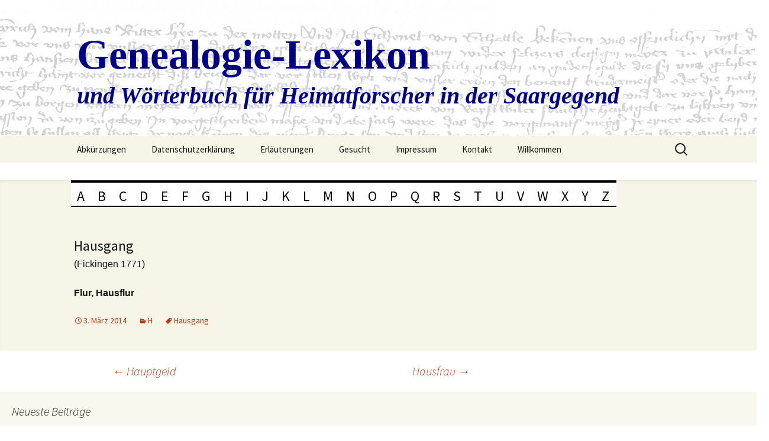

--- FILE ---
content_type: text/html; charset=UTF-8
request_url: https://genlex.de/hausgang/
body_size: 313394
content:
<!DOCTYPE html>
<!--[if IE 7]>
<html class="ie ie7" lang="de">
<![endif]-->
<!--[if IE 8]>
<html class="ie ie8" lang="de">
<![endif]-->
<!--[if !(IE 7) | !(IE 8)  ]><!-->
<html lang="de">
<!--<![endif]-->
<head>
	<meta charset="UTF-8">
	<meta name="viewport" content="width=device-width">
	<title>Hausgang - Genealogie-Lexikon</title>
	<link rel="profile" href="http://gmpg.org/xfn/11">
	<link rel="pingback" href="https://genlex.de/xmlrpc.php">
	<!--[if lt IE 9]>
	<script src="https://genlex.de/wp-content/themes/twentythirteen/js/html5.js"></script>
	<![endif]-->
	<meta name='robots' content='index, follow, max-image-preview:large, max-snippet:-1, max-video-preview:-1' />

	<!-- This site is optimized with the Yoast SEO plugin v26.6 - https://yoast.com/wordpress/plugins/seo/ -->
	<link rel="canonical" href="https://genlex.de/hausgang/" />
	<meta property="og:locale" content="de_DE" />
	<meta property="og:type" content="article" />
	<meta property="og:title" content="Hausgang - Genealogie-Lexikon" />
	<meta property="og:description" content="&nbsp; Hausgang (Fickingen 1771) Flur, Hausflur" />
	<meta property="og:url" content="https://genlex.de/hausgang/" />
	<meta property="og:site_name" content="Genealogie-Lexikon" />
	<meta property="article:published_time" content="2014-03-03T11:30:26+00:00" />
	<meta name="author" content="Alfred Biesel" />
	<meta name="twitter:label1" content="Verfasst von" />
	<meta name="twitter:data1" content="Alfred Biesel" />
	<script type="application/ld+json" class="yoast-schema-graph">{"@context":"https://schema.org","@graph":[{"@type":"Article","@id":"https://genlex.de/hausgang/#article","isPartOf":{"@id":"https://genlex.de/hausgang/"},"author":{"name":"Alfred Biesel","@id":"https://genlex.de/#/schema/person/b3b7d41af550f2c3a432b80331d9452b"},"headline":"Hausgang","datePublished":"2014-03-03T11:30:26+00:00","mainEntityOfPage":{"@id":"https://genlex.de/hausgang/"},"wordCount":6,"publisher":{"@id":"https://genlex.de/#/schema/person/b3b7d41af550f2c3a432b80331d9452b"},"keywords":["Hausgang"],"articleSection":["H"],"inLanguage":"de"},{"@type":"WebPage","@id":"https://genlex.de/hausgang/","url":"https://genlex.de/hausgang/","name":"Hausgang - Genealogie-Lexikon","isPartOf":{"@id":"https://genlex.de/#website"},"datePublished":"2014-03-03T11:30:26+00:00","inLanguage":"de","potentialAction":[{"@type":"ReadAction","target":["https://genlex.de/hausgang/"]}]},{"@type":"WebSite","@id":"https://genlex.de/#website","url":"https://genlex.de/","name":"Genealogie-Lexikon","description":"und Wörterbuch für Heimatforscher in der Saargegend","publisher":{"@id":"https://genlex.de/#/schema/person/b3b7d41af550f2c3a432b80331d9452b"},"potentialAction":[{"@type":"SearchAction","target":{"@type":"EntryPoint","urlTemplate":"https://genlex.de/?s={search_term_string}"},"query-input":{"@type":"PropertyValueSpecification","valueRequired":true,"valueName":"search_term_string"}}],"inLanguage":"de"},{"@type":["Person","Organization"],"@id":"https://genlex.de/#/schema/person/b3b7d41af550f2c3a432b80331d9452b","name":"Alfred Biesel","logo":{"@id":"https://genlex.de/#/schema/person/image/"},"sameAs":["http://genlex.de"]}]}</script>
	<!-- / Yoast SEO plugin. -->


<link rel='dns-prefetch' href='//fonts.googleapis.com' />
<link rel="alternate" type="application/rss+xml" title="Genealogie-Lexikon &raquo; Feed" href="https://genlex.de/feed/" />
<link rel="alternate" type="application/rss+xml" title="Genealogie-Lexikon &raquo; Kommentar-Feed" href="https://genlex.de/comments/feed/" />
<link rel="alternate" title="oEmbed (JSON)" type="application/json+oembed" href="https://genlex.de/wp-json/oembed/1.0/embed?url=https%3A%2F%2Fgenlex.de%2Fhausgang%2F" />
<link rel="alternate" title="oEmbed (XML)" type="text/xml+oembed" href="https://genlex.de/wp-json/oembed/1.0/embed?url=https%3A%2F%2Fgenlex.de%2Fhausgang%2F&#038;format=xml" />
<style id='wp-img-auto-sizes-contain-inline-css' type='text/css'>
img:is([sizes=auto i],[sizes^="auto," i]){contain-intrinsic-size:3000px 1500px}
/*# sourceURL=wp-img-auto-sizes-contain-inline-css */
</style>
<style id='wp-emoji-styles-inline-css' type='text/css'>

	img.wp-smiley, img.emoji {
		display: inline !important;
		border: none !important;
		box-shadow: none !important;
		height: 1em !important;
		width: 1em !important;
		margin: 0 0.07em !important;
		vertical-align: -0.1em !important;
		background: none !important;
		padding: 0 !important;
	}
/*# sourceURL=wp-emoji-styles-inline-css */
</style>
<style id='wp-block-library-inline-css' type='text/css'>
:root{--wp-block-synced-color:#7a00df;--wp-block-synced-color--rgb:122,0,223;--wp-bound-block-color:var(--wp-block-synced-color);--wp-editor-canvas-background:#ddd;--wp-admin-theme-color:#007cba;--wp-admin-theme-color--rgb:0,124,186;--wp-admin-theme-color-darker-10:#006ba1;--wp-admin-theme-color-darker-10--rgb:0,107,160.5;--wp-admin-theme-color-darker-20:#005a87;--wp-admin-theme-color-darker-20--rgb:0,90,135;--wp-admin-border-width-focus:2px}@media (min-resolution:192dpi){:root{--wp-admin-border-width-focus:1.5px}}.wp-element-button{cursor:pointer}:root .has-very-light-gray-background-color{background-color:#eee}:root .has-very-dark-gray-background-color{background-color:#313131}:root .has-very-light-gray-color{color:#eee}:root .has-very-dark-gray-color{color:#313131}:root .has-vivid-green-cyan-to-vivid-cyan-blue-gradient-background{background:linear-gradient(135deg,#00d084,#0693e3)}:root .has-purple-crush-gradient-background{background:linear-gradient(135deg,#34e2e4,#4721fb 50%,#ab1dfe)}:root .has-hazy-dawn-gradient-background{background:linear-gradient(135deg,#faaca8,#dad0ec)}:root .has-subdued-olive-gradient-background{background:linear-gradient(135deg,#fafae1,#67a671)}:root .has-atomic-cream-gradient-background{background:linear-gradient(135deg,#fdd79a,#004a59)}:root .has-nightshade-gradient-background{background:linear-gradient(135deg,#330968,#31cdcf)}:root .has-midnight-gradient-background{background:linear-gradient(135deg,#020381,#2874fc)}:root{--wp--preset--font-size--normal:16px;--wp--preset--font-size--huge:42px}.has-regular-font-size{font-size:1em}.has-larger-font-size{font-size:2.625em}.has-normal-font-size{font-size:var(--wp--preset--font-size--normal)}.has-huge-font-size{font-size:var(--wp--preset--font-size--huge)}.has-text-align-center{text-align:center}.has-text-align-left{text-align:left}.has-text-align-right{text-align:right}.has-fit-text{white-space:nowrap!important}#end-resizable-editor-section{display:none}.aligncenter{clear:both}.items-justified-left{justify-content:flex-start}.items-justified-center{justify-content:center}.items-justified-right{justify-content:flex-end}.items-justified-space-between{justify-content:space-between}.screen-reader-text{border:0;clip-path:inset(50%);height:1px;margin:-1px;overflow:hidden;padding:0;position:absolute;width:1px;word-wrap:normal!important}.screen-reader-text:focus{background-color:#ddd;clip-path:none;color:#444;display:block;font-size:1em;height:auto;left:5px;line-height:normal;padding:15px 23px 14px;text-decoration:none;top:5px;width:auto;z-index:100000}html :where(.has-border-color){border-style:solid}html :where([style*=border-top-color]){border-top-style:solid}html :where([style*=border-right-color]){border-right-style:solid}html :where([style*=border-bottom-color]){border-bottom-style:solid}html :where([style*=border-left-color]){border-left-style:solid}html :where([style*=border-width]){border-style:solid}html :where([style*=border-top-width]){border-top-style:solid}html :where([style*=border-right-width]){border-right-style:solid}html :where([style*=border-bottom-width]){border-bottom-style:solid}html :where([style*=border-left-width]){border-left-style:solid}html :where(img[class*=wp-image-]){height:auto;max-width:100%}:where(figure){margin:0 0 1em}html :where(.is-position-sticky){--wp-admin--admin-bar--position-offset:var(--wp-admin--admin-bar--height,0px)}@media screen and (max-width:600px){html :where(.is-position-sticky){--wp-admin--admin-bar--position-offset:0px}}

/*# sourceURL=wp-block-library-inline-css */
</style><style id='global-styles-inline-css' type='text/css'>
:root{--wp--preset--aspect-ratio--square: 1;--wp--preset--aspect-ratio--4-3: 4/3;--wp--preset--aspect-ratio--3-4: 3/4;--wp--preset--aspect-ratio--3-2: 3/2;--wp--preset--aspect-ratio--2-3: 2/3;--wp--preset--aspect-ratio--16-9: 16/9;--wp--preset--aspect-ratio--9-16: 9/16;--wp--preset--color--black: #000000;--wp--preset--color--cyan-bluish-gray: #abb8c3;--wp--preset--color--white: #ffffff;--wp--preset--color--pale-pink: #f78da7;--wp--preset--color--vivid-red: #cf2e2e;--wp--preset--color--luminous-vivid-orange: #ff6900;--wp--preset--color--luminous-vivid-amber: #fcb900;--wp--preset--color--light-green-cyan: #7bdcb5;--wp--preset--color--vivid-green-cyan: #00d084;--wp--preset--color--pale-cyan-blue: #8ed1fc;--wp--preset--color--vivid-cyan-blue: #0693e3;--wp--preset--color--vivid-purple: #9b51e0;--wp--preset--gradient--vivid-cyan-blue-to-vivid-purple: linear-gradient(135deg,rgb(6,147,227) 0%,rgb(155,81,224) 100%);--wp--preset--gradient--light-green-cyan-to-vivid-green-cyan: linear-gradient(135deg,rgb(122,220,180) 0%,rgb(0,208,130) 100%);--wp--preset--gradient--luminous-vivid-amber-to-luminous-vivid-orange: linear-gradient(135deg,rgb(252,185,0) 0%,rgb(255,105,0) 100%);--wp--preset--gradient--luminous-vivid-orange-to-vivid-red: linear-gradient(135deg,rgb(255,105,0) 0%,rgb(207,46,46) 100%);--wp--preset--gradient--very-light-gray-to-cyan-bluish-gray: linear-gradient(135deg,rgb(238,238,238) 0%,rgb(169,184,195) 100%);--wp--preset--gradient--cool-to-warm-spectrum: linear-gradient(135deg,rgb(74,234,220) 0%,rgb(151,120,209) 20%,rgb(207,42,186) 40%,rgb(238,44,130) 60%,rgb(251,105,98) 80%,rgb(254,248,76) 100%);--wp--preset--gradient--blush-light-purple: linear-gradient(135deg,rgb(255,206,236) 0%,rgb(152,150,240) 100%);--wp--preset--gradient--blush-bordeaux: linear-gradient(135deg,rgb(254,205,165) 0%,rgb(254,45,45) 50%,rgb(107,0,62) 100%);--wp--preset--gradient--luminous-dusk: linear-gradient(135deg,rgb(255,203,112) 0%,rgb(199,81,192) 50%,rgb(65,88,208) 100%);--wp--preset--gradient--pale-ocean: linear-gradient(135deg,rgb(255,245,203) 0%,rgb(182,227,212) 50%,rgb(51,167,181) 100%);--wp--preset--gradient--electric-grass: linear-gradient(135deg,rgb(202,248,128) 0%,rgb(113,206,126) 100%);--wp--preset--gradient--midnight: linear-gradient(135deg,rgb(2,3,129) 0%,rgb(40,116,252) 100%);--wp--preset--font-size--small: 13px;--wp--preset--font-size--medium: 20px;--wp--preset--font-size--large: 36px;--wp--preset--font-size--x-large: 42px;--wp--preset--spacing--20: 0.44rem;--wp--preset--spacing--30: 0.67rem;--wp--preset--spacing--40: 1rem;--wp--preset--spacing--50: 1.5rem;--wp--preset--spacing--60: 2.25rem;--wp--preset--spacing--70: 3.38rem;--wp--preset--spacing--80: 5.06rem;--wp--preset--shadow--natural: 6px 6px 9px rgba(0, 0, 0, 0.2);--wp--preset--shadow--deep: 12px 12px 50px rgba(0, 0, 0, 0.4);--wp--preset--shadow--sharp: 6px 6px 0px rgba(0, 0, 0, 0.2);--wp--preset--shadow--outlined: 6px 6px 0px -3px rgb(255, 255, 255), 6px 6px rgb(0, 0, 0);--wp--preset--shadow--crisp: 6px 6px 0px rgb(0, 0, 0);}:where(.is-layout-flex){gap: 0.5em;}:where(.is-layout-grid){gap: 0.5em;}body .is-layout-flex{display: flex;}.is-layout-flex{flex-wrap: wrap;align-items: center;}.is-layout-flex > :is(*, div){margin: 0;}body .is-layout-grid{display: grid;}.is-layout-grid > :is(*, div){margin: 0;}:where(.wp-block-columns.is-layout-flex){gap: 2em;}:where(.wp-block-columns.is-layout-grid){gap: 2em;}:where(.wp-block-post-template.is-layout-flex){gap: 1.25em;}:where(.wp-block-post-template.is-layout-grid){gap: 1.25em;}.has-black-color{color: var(--wp--preset--color--black) !important;}.has-cyan-bluish-gray-color{color: var(--wp--preset--color--cyan-bluish-gray) !important;}.has-white-color{color: var(--wp--preset--color--white) !important;}.has-pale-pink-color{color: var(--wp--preset--color--pale-pink) !important;}.has-vivid-red-color{color: var(--wp--preset--color--vivid-red) !important;}.has-luminous-vivid-orange-color{color: var(--wp--preset--color--luminous-vivid-orange) !important;}.has-luminous-vivid-amber-color{color: var(--wp--preset--color--luminous-vivid-amber) !important;}.has-light-green-cyan-color{color: var(--wp--preset--color--light-green-cyan) !important;}.has-vivid-green-cyan-color{color: var(--wp--preset--color--vivid-green-cyan) !important;}.has-pale-cyan-blue-color{color: var(--wp--preset--color--pale-cyan-blue) !important;}.has-vivid-cyan-blue-color{color: var(--wp--preset--color--vivid-cyan-blue) !important;}.has-vivid-purple-color{color: var(--wp--preset--color--vivid-purple) !important;}.has-black-background-color{background-color: var(--wp--preset--color--black) !important;}.has-cyan-bluish-gray-background-color{background-color: var(--wp--preset--color--cyan-bluish-gray) !important;}.has-white-background-color{background-color: var(--wp--preset--color--white) !important;}.has-pale-pink-background-color{background-color: var(--wp--preset--color--pale-pink) !important;}.has-vivid-red-background-color{background-color: var(--wp--preset--color--vivid-red) !important;}.has-luminous-vivid-orange-background-color{background-color: var(--wp--preset--color--luminous-vivid-orange) !important;}.has-luminous-vivid-amber-background-color{background-color: var(--wp--preset--color--luminous-vivid-amber) !important;}.has-light-green-cyan-background-color{background-color: var(--wp--preset--color--light-green-cyan) !important;}.has-vivid-green-cyan-background-color{background-color: var(--wp--preset--color--vivid-green-cyan) !important;}.has-pale-cyan-blue-background-color{background-color: var(--wp--preset--color--pale-cyan-blue) !important;}.has-vivid-cyan-blue-background-color{background-color: var(--wp--preset--color--vivid-cyan-blue) !important;}.has-vivid-purple-background-color{background-color: var(--wp--preset--color--vivid-purple) !important;}.has-black-border-color{border-color: var(--wp--preset--color--black) !important;}.has-cyan-bluish-gray-border-color{border-color: var(--wp--preset--color--cyan-bluish-gray) !important;}.has-white-border-color{border-color: var(--wp--preset--color--white) !important;}.has-pale-pink-border-color{border-color: var(--wp--preset--color--pale-pink) !important;}.has-vivid-red-border-color{border-color: var(--wp--preset--color--vivid-red) !important;}.has-luminous-vivid-orange-border-color{border-color: var(--wp--preset--color--luminous-vivid-orange) !important;}.has-luminous-vivid-amber-border-color{border-color: var(--wp--preset--color--luminous-vivid-amber) !important;}.has-light-green-cyan-border-color{border-color: var(--wp--preset--color--light-green-cyan) !important;}.has-vivid-green-cyan-border-color{border-color: var(--wp--preset--color--vivid-green-cyan) !important;}.has-pale-cyan-blue-border-color{border-color: var(--wp--preset--color--pale-cyan-blue) !important;}.has-vivid-cyan-blue-border-color{border-color: var(--wp--preset--color--vivid-cyan-blue) !important;}.has-vivid-purple-border-color{border-color: var(--wp--preset--color--vivid-purple) !important;}.has-vivid-cyan-blue-to-vivid-purple-gradient-background{background: var(--wp--preset--gradient--vivid-cyan-blue-to-vivid-purple) !important;}.has-light-green-cyan-to-vivid-green-cyan-gradient-background{background: var(--wp--preset--gradient--light-green-cyan-to-vivid-green-cyan) !important;}.has-luminous-vivid-amber-to-luminous-vivid-orange-gradient-background{background: var(--wp--preset--gradient--luminous-vivid-amber-to-luminous-vivid-orange) !important;}.has-luminous-vivid-orange-to-vivid-red-gradient-background{background: var(--wp--preset--gradient--luminous-vivid-orange-to-vivid-red) !important;}.has-very-light-gray-to-cyan-bluish-gray-gradient-background{background: var(--wp--preset--gradient--very-light-gray-to-cyan-bluish-gray) !important;}.has-cool-to-warm-spectrum-gradient-background{background: var(--wp--preset--gradient--cool-to-warm-spectrum) !important;}.has-blush-light-purple-gradient-background{background: var(--wp--preset--gradient--blush-light-purple) !important;}.has-blush-bordeaux-gradient-background{background: var(--wp--preset--gradient--blush-bordeaux) !important;}.has-luminous-dusk-gradient-background{background: var(--wp--preset--gradient--luminous-dusk) !important;}.has-pale-ocean-gradient-background{background: var(--wp--preset--gradient--pale-ocean) !important;}.has-electric-grass-gradient-background{background: var(--wp--preset--gradient--electric-grass) !important;}.has-midnight-gradient-background{background: var(--wp--preset--gradient--midnight) !important;}.has-small-font-size{font-size: var(--wp--preset--font-size--small) !important;}.has-medium-font-size{font-size: var(--wp--preset--font-size--medium) !important;}.has-large-font-size{font-size: var(--wp--preset--font-size--large) !important;}.has-x-large-font-size{font-size: var(--wp--preset--font-size--x-large) !important;}
/*# sourceURL=global-styles-inline-css */
</style>

<style id='classic-theme-styles-inline-css' type='text/css'>
/*! This file is auto-generated */
.wp-block-button__link{color:#fff;background-color:#32373c;border-radius:9999px;box-shadow:none;text-decoration:none;padding:calc(.667em + 2px) calc(1.333em + 2px);font-size:1.125em}.wp-block-file__button{background:#32373c;color:#fff;text-decoration:none}
/*# sourceURL=/wp-includes/css/classic-themes.min.css */
</style>
<link rel='stylesheet' id='twentythirteen-fonts-css' href='//fonts.googleapis.com/css?family=Source+Sans+Pro%3A300%2C400%2C700%2C300italic%2C400italic%2C700italic%7CBitter%3A400%2C700&#038;subset=latin%2Clatin-ext' type='text/css' media='all' />
<link rel='stylesheet' id='genericons-css' href='https://genlex.de/wp-content/themes/twentythirteen/fonts/genericons.css?ver=2.09' type='text/css' media='all' />
<link rel='stylesheet' id='twentythirteen-style-css' href='https://genlex.de/wp-content/themes/twentythirteen/style.css?ver=2013-07-18' type='text/css' media='all' />
<script type="text/javascript" src="https://genlex.de/wp-includes/js/jquery/jquery.min.js?ver=3.7.1" id="jquery-core-js"></script>
<script type="text/javascript" src="https://genlex.de/wp-includes/js/jquery/jquery-migrate.min.js?ver=3.4.1" id="jquery-migrate-js"></script>
<link rel="https://api.w.org/" href="https://genlex.de/wp-json/" /><link rel="alternate" title="JSON" type="application/json" href="https://genlex.de/wp-json/wp/v2/posts/4278" /><link rel="EditURI" type="application/rsd+xml" title="RSD" href="https://genlex.de/xmlrpc.php?rsd" />
<meta name="generator" content="WordPress 6.9" />
<link rel='shortlink' href='https://genlex.de/?p=4278' />
<style type="text/css">.recentcomments a{display:inline !important;padding:0 !important;margin:0 !important;}</style>	<style type="text/css" id="twentythirteen-header-css">
			.site-header {
			background: url(https://genlex.de/wp-content/uploads/2014/02/cropped-Heinrich-von-Hagen-3.jpg) no-repeat scroll top;
			background-size: 1600px auto;
		}
			.site-title,
		.site-description {
			color: #000087;
		}
		</style>
	</head>


<body class="wp-singular post-template-default single single-post postid-4278 single-format-aside wp-theme-twentythirteen single-author sidebar no-avatars">
	<div id="page" class="hfeed site">
		<header id="masthead" class="site-header" role="banner">
			<a class="home-link" href="https://genlex.de/" title="Genealogie-Lexikon" rel="home">
				<h1 class="site-title">Genealogie-Lexikon</h1>
				<h2 class="site-description">und Wörterbuch für Heimatforscher in der Saargegend</h2>
			</a>

			<div id="navbar" class="navbar">
				<nav id="site-navigation" class="navigation main-navigation" role="navigation">
					<h3 class="menu-toggle">Menü</h3>
					<a class="screen-reader-text skip-link" href="#content" title="Zum Inhalt springen">Zum Inhalt springen</a>
					<div class="nav-menu"><ul>
<li class="page_item page-item-8711"><a href="https://genlex.de/abkuerzungen/">Abkürzungen</a></li>
<li class="page_item page-item-8844"><a href="https://genlex.de/datenschutzerklaerung/">Datenschutzerklärung</a></li>
<li class="page_item page-item-1243"><a href="https://genlex.de/erlaeuterungen/">Erläuterungen</a></li>
<li class="page_item page-item-2253"><a href="https://genlex.de/gesucht/">Gesucht</a></li>
<li class="page_item page-item-310"><a href="https://genlex.de/impressum/">Impressum</a></li>
<li class="page_item page-item-9717"><a href="https://genlex.de/kontakt/">Kontakt</a></li>
<li class="page_item page-item-9"><a href="https://genlex.de/">Willkommen</a></li>
</ul></div>
					<form role="search" method="get" class="search-form" action="https://genlex.de/">
				<label>
					<span class="screen-reader-text">Suche nach:</span>
					<input type="search" class="search-field" placeholder="Suchen …" value="" name="s" />
				</label>
				<input type="submit" class="search-submit" value="Suchen" />
			</form>				</nav><!-- #site-navigation -->
			</div><!-- #navbar -->
		</header><!-- #masthead -->

		<div id="main" class="site-main">

<div id="menu">
              <ul id="navi">
                <li><a href="http://www.genlex.de">A</a>
                  <div class="subcontainer-klein">
                    <ul class="oben">
                      <li><a href="http://www.genlex.de/a/">a, ab, abs &#183;</a></li>
			<li><a href="http://www.genlex.de/abandonnieren/">abandonnieren &#183;</a></li>
			<li><a href="http://www.genlex.de/abboniert-nach/">abboniert nach &#183;</a></li>
			<li><a href="http://www.genlex.de/abdaeuen/">abdäuen &#183;</a></li>
			<li><a href="http://www.genlex.de/wasenmeister/">Abdecker &#183;</a></li>
			<li><a href="http://www.genlex.de/abgaeng/">Abgäng &#183;</a></li>
			<li><a href="http://www.genlex.de/abgehen/">abgehen &#183;</a></li>
			<li><a href="http://www.genlex.de/abgeld/">Abgeld &#183;</a></li>
		<li><a href="http://www.genlex.de/abgerauchte-steinkohle/">abgerauchte Steinkohle &#183;</a></li>
			<li><a href="http://www.genlex.de/abgewichen/">abgewichen &#183;</a></li>
			<li><a href="http://www.genlex.de/ab-intestato/">ab intestato &#183;</a></li>
			<li><a href="http://www.genlex.de/abiurare/">abiurare, abjurieren &#183;</a></li>
			<li><a href="http://www.genlex.de/abkauf/">Abkauf &#183;</a></li>
			<li><a href="http://www.genlex.de/abornement/">abornement &#183;</a></li>
			<li><a href="http://www.genlex.de/abpfluegen/">abpflügen &#183;</a></li>		
			<li><a href="http://www.genlex.de/abrumpieren/">abrumpieren &#183;</a></li>
			<li><a href="http://www.genlex.de/abschied/">Abschied &#183;</a></li>
			<li><a href="http://www.genlex.de/absentes/">absentes &#183;</a></li>
			<li><a href="http://www.genlex.de/absentieren/">sich absentieren &#183;</a></li>
			<li><a href="http://www.genlex.de/absolution/">Absolution &#183;</a></li>
			<li><a href="http://www.genlex.de/absolvieren/">absolvieren &#183;</a></li>
			<li><a href="http://www.genlex.de/sonderlich/">absonderlich &#183;</a></li>
			<li><a href="http://www.genlex.de/absque/">absque &#183;</a></li>
			<li><a href="http://www.genlex.de/abstand/">Abstand, Abstandsgeld &#183;</a></li>
			<li><a href="http://www.genlex.de/abstehen/">abstehen &#183;</a></li>
			<li><a href="http://www.genlex.de/abtrag/">Abtrag &#183;</a></li>
			<li><a href="http://www.genlex.de/abtragen/">abtragen &#183;</a></li>
			<li><a href="http://www.genlex.de/abtrag/">Abtrag tun &#183;</a></li>
			<li><a href="http://www.genlex.de/abtrieb/">Abtrieb, abtreiben &#183;</a></li>											<li><a href="http://www.genlex.de/abtritt/">Abtritt &#183;</a></li>
			<li><a href="http://www.genlex.de/hand-abtun/">abtun &#183;</a></li>
			<li><a href="http://www.genlex.de/abweichen/">abweichen &#183;</a></li>
			<li><a href="http://www.genlex.de/abwend/">Abwend &#183;</a></li>
			<li><a href="http://www.genlex.de/abkauf/">Abzugsgeld &#183;</a></li>
			<li><a href="http://www.genlex.de/ac/">ac &#183;</a></li>
			<li><a href="http://www.genlex.de/a-c/">a.c., a.cur. &#183;</a></li>
			<li><a href="http://www.genlex.de/a-cause/">à cause &#183;</a></li>
			<li><a href="http://www.genlex.de/akzise/">accis &#183;</a></li>
			<li><a href="http://www.genlex.de/accord/">accord &#183;</a></li>
			<li><a href="http://www.genlex.de/acclusum/">acclusum &#183;</a></li>
			<li><a href="http://www.genlex.de/accomodement/">accomodement &#183;</a></li>
			<li><a href="http://www.genlex.de/accordieren/">accordieren &#183;</a></li>
			<li><a href="http://www.genlex.de/achepter/">achepter &#183;</a></li>				 
			<li><a href="http://www.genlex.de/achsenmacherholz/">Achsenmacherholz &#183;</a></li>
			<li><a href="http://www.genlex.de/acht/">Acht &#183;</a></li>
			<li><a href="http://www.genlex.de/achtbris/">8bris &#183;</a></li>
			<li><a href="http://www.genlex.de/ecker/">Äcker, Äckerig, Ackermast, Äckerwald &#183;</a></li>
			<li><a href="http://www.genlex.de/eckergeld/">Ackerschatz &#183;</a></li>
			<li><a href="http://www.genlex.de/acquirieren/">acquirieren &#183;</a></li>
			<li><a href="http://www.genlex.de/acquisition/">Acquisition, Acquit &#183;</a></li>
			<li><a href="http://www.genlex.de/acta/">acta &#183;</a></li>
			<li><a href="http://www.genlex.de/actor/">actor &#183;</a></li>
			<li><a href="http://www.genlex.de/actuarius/">actuarius &#183;</a></li>
			<li><a href="http://www.genlex.de/actum/">Actum ut supra &#183;</a></li>
			<li><a href="http://www.genlex.de/ad/">ad &#183;</a></li>
			<li><a href="http://www.genlex.de/adaptieren/">adaptieren &#183;</a></li>
			<li><a href="http://www.genlex.de/adducieren/">adducieren &#183;</a></li>
			<li><a href="http://www.genlex.de/adduktion/">Adduktion &#183;</a></li>
			<li><a href="http://www.genlex.de/adel/">Adel &#183;</a></li>
			<li><a href="http://www.genlex.de/ad-generalia/">ad generalia &#183;</a></li>
			<li><a href="http://www.genlex.de/adhibieren/">adhibieren, adhiviren &#183;</a></li>
			<li><a href="http://www.genlex.de/ad-inspiciendum/">ad inspiciendum &#183;</a></li>
			<li><a href="http://www.genlex.de/ad-interim/">ad interim &#183;</a></li>
			<li><a href="http://www.genlex.de/adituus/">adituus &#183;</a></li>
			<li><a href="http://www.genlex.de/adjacandi/">adjacandi &#183;</a></li>
			<li><a href="http://www.genlex.de/adjunkt/">adjoint &#183;</a></li>
			<li><a href="http://www.genlex.de/adjudicieren/">adjudizieren &#183;</a></li>
			<li><a href="http://www.genlex.de/adjuncto/">adjuncto &#183;</a></li>
			<li><a href="http://www.genlex.de/adjungieren/">adjungieren &#183;</a></li>
			<li><a href="http://www.genlex.de/adjunkt/">Adjunkt &#183;</a></li>
			<li><a href="http://www.genlex.de/adjutand/">adjutand &#183;</a></li>
			<li><a href="http://www.genlex.de/adm/">ADM &#183;</a></li>
			<li><a href="http://www.genlex.de/admm/">ADMM &#183;</a></li>
			<li><a href="http://www.genlex.de/ad-marginem/">ad marginem &#183;</a></li>
			<li><a href="http://www.genlex.de/administrateur/">administrateur &#183;</a></li>
			<li><a href="http://www.genlex.de/administrieren/">administrieren &#183;</a></li>
			<li><a href="http://www.genlex.de/admodiator/">Admodiator &#183;</a></li>
			<li><a href="http://www.genlex.de/admodiation/">Admodiation &#183;</a></li>
			<li><a href="http://www.genlex.de/adolescens/">adolescens &#183;</a></li>
			<li><a href="http://www.genlex.de/ad-specialia/">ad specialia &#183;</a></li>
			<li><a href="http://www.genlex.de/tempore/">ad tempore &#183;</a></li>
			<li><a href="http://www.genlex.de/adversarius/">adversarius &#183;</a></li>
			<li><a href="http://www.genlex.de/adversus/">adversus &#183;</a></li>
			<li><a href="http://www.genlex.de/advertieren/">Advertenz &#183;</a></li>
			<li><a href="http://www.genlex.de/advertieren/">advertieren, Advertierung &#183;</a></li>
			<li><a href="http://www.genlex.de/advisurteil/">Advisurteil &#183;</a></li>
			<li><a href="http://www.genlex.de/ad-votandum/">ad votandum &#183;</a></li>
			<li><a href="http://www.genlex.de/aeditus/">aeditus &#183;</a></li>
			<li><a href="http://www.genlex.de/anni-elapsi/">a. el. &#183;</a></li>
			<li><a href="http://www.genlex.de/emulation/">Aemulation &#183;</a></li>
			<li><a href="http://www.genlex.de/affektion/">Affektion &#183;</a></li>
			<li><a href="http://www.genlex.de/affirmativ/">affirmativ &#183;</a></li>
			<li><a href="http://www.genlex.de/affrechissement/">affrechissement &#183;</a></li>
			<li><a href="http://www.genlex.de/afliation/">Afliation, Affiliation &#183;</a></li>
			<li><a href="http://www.genlex.de/afterlehen/">Afterlehen &#183;</a></li>
			<li><a href="http://www.genlex.de/schwarzes-mehl/">Aftermehl &#183;</a></li>
			<li><a href="http://www.genlex.de/aftervasall/">Aftervasall &#183;</a></li>
			<li><a href="http://www.genlex.de/agath/">Agath &#183;</a></li>
			<li><a href="http://www.genlex.de/agellation/">Agellation &#183;</a></li>
			<li><a href="http://www.genlex.de/agende/">Agende &#183;</a></li>
			<li><a href="http://www.genlex.de/agnat/">Agnat &#183;</a></li>
			<li><a href="http://www.genlex.de/agnoszieren/">agnoszieren &#183;</a></li>
			<li><a href="http://www.genlex.de/agrargemeinde/">Agrargemeinde &#183;</a></li>
			<li><a href="http://www.genlex.de/aide-generale/">aide generale &#183;</a></li>
			<li><a href="http://www.genlex.de/aide-major/">aide-major &#183;</a></li>
			<li><a href="http://www.genlex.de/aide-ordinaire/">aide ordinaire &#183;</a></li>
			<li><a href="http://www.genlex.de/aides/">aides &#183;</a></li>
			<li><a href="http://www.genlex.de/ayeul/">aïeul &#183;</a></li>
			<li><a href="http://www.genlex.de/aine/">aîné &#183;</a></li>
			<li><a href="http://www.genlex.de/ajusteur/">ajusteur &#183;</a></li>
			<li><a href="http://www.genlex.de/akanthus/">Akanthus &#183;</a></li>
			<li><a href="http://www.genlex.de/acquirieren/">akquirieren &#183;</a></li>
			<li><a href="http://www.genlex.de/akroter/">Akroter &#183;</a></li>
			<li><a href="http://www.genlex.de/actuarius/">Aktuar &#183;</a></li>
			<li><a href="http://www.genlex.de/akzidentalien/">Akzidentalien &#183;</a></li>
			<li><a href="http://www.genlex.de/akzise/">Akzise &#183;</a></li>
			<li><a href="http://www.genlex.de/alaune/">Alaune &#183;</a></li>
			<li><a href="http://www.genlex.de/weissgerbung/">Alaungerbung &#183;</a></li>
			<li><a href="http://www.genlex.de/albus/">Albus &#183;</a></li>
			<li><a href="http://www.genlex.de/algonkium/">Algonkium &#183;</a></li>
			<li><a href="http://www.genlex.de/alibi-copulat/">alibi copulat &#183;</a></li>
			<li><a href="http://www.genlex.de/alienieren/">alienieren &#183;</a></li>
			<li><a href="http://www.genlex.de/alius/">alius &#183;</a></li>
			<li><a href="http://www.genlex.de/allegieren/">allegieren &#183;</a></li>
			<li><a href="http://www.genlex.de/allenfalsige/">allenfalsige &#183;</a></li>
			<li><a href="http://www.genlex.de/alle-weg/">alle weg &#183;</a></li>
			<li><a href="http://www.genlex.de/allmende/">Allmende &#183;</a></li>
			<li><a href="http://www.genlex.de/allod/">Allod &#183;</a></li>
			<li><a href="http://www.genlex.de/altan/">Altan &#183;</a></li>
			<li><a href="http://www.genlex.de/altarist/">Altarist &#183;</a></li>
			<li><a href="http://www.genlex.de/alternative/">alternative &#183;</a></li>
			<li><a href="http://www.genlex.de/ante-meridium/">a.m. &#183;</a></li>
			<li><a href="http://www.genlex.de/altfilzberg/">Altfelsberg, Altfilzberg &#183;</a></li>
			<li><a href="http://www.genlex.de/amalgam/">Amalgam &#183;</a></li>
			<li><a href="http://www.genlex.de/ambo/">ambo &#183;</a></li>
			<li><a href="http://www.genlex.de/ambo-2/">Ambo &#183;</a></li>
			<li><a href="http://www.genlex.de/ambo-degentes/">ambo degentes &#183;</a></li>
			<li><a href="http://www.genlex.de/ame/">âme &#183;</a></li>
			<li><a href="http://www.genlex.de/amelioration/">Amelioration &#183;</a></li>
			<li><a href="http://www.genlex.de/amende/">amende &#183;</a></li>
			<li><a href="http://www.genlex.de/amicabiliter/">amicabilis, amicabiliter &#183;</a></li>
			<li><a href="http://www.genlex.de/amortissement/">amortissement &#183;</a></li>
			<li><a href="http://www.genlex.de/amplire/">amplire &#183;</a></li>
			<li><a href="http://www.genlex.de/amtmann/">Amtmann &#183;</a></li>
			<li><a href="http://www.genlex.de/amtsklaeger/">Amtskläger &#183;</a></li>
		<li><a href="http://www.genlex.de/jahrgeding/">Amtskonvention, Amtsession, Amtstag &#183;</a></li>
			<li><a href="http://www.genlex.de/emulation/">Amulation &#183;</a></li>
			<li><a href="http://www.genlex.de/an/">an &#183;</a></li>
			<li><a href="http://www.genlex.de/ancien/">ancien &#183;</a></li>
			<li><a href="http://www.genlex.de/ancien-maire/">ancien maire &#183;</a></li>
			<li><a href="http://www.genlex.de/ancien-regime/">Ancien Régime &#183;</a></li>
			<li><a href="http://www.genlex.de/anfahen/">anfahen, anfangen &#183;</a></li>
			<li><a href="http://www.genlex.de/anfall/">Anfall &#183;</a></li>
			<li><a href="http://www.genlex.de/angebuehrend/">angebührend &#183;</a></li>
			<li><a href="http://www.genlex.de/angel/">Angel &#183;</a></li>
			<li><a href="http://www.genlex.de/angreifen/">angreifen, Angriff &#183;</a></li>
			<li><a href="http://www.genlex.de/anhero/">anhero &#183;</a></li>
			<li><a href="http://www.genlex.de/anheute/">anheute &#183;</a></li>
			<li><a href="http://www.genlex.de/anjetzo/">anjetzo &#183;</a></li>
			<li><a href="http://www.genlex.de/gezwungenes-dienstjahr/">année de service &#183;</a></li>
			<li><a href="http://www.genlex.de/annexe/">Annexe &#183;</a></li>
			<li><a href="http://www.genlex.de/a-c/">anni currentis &#183;</a></li>
			<li><a href="http://www.genlex.de/anni-elapsi/">anni elapsi &#183;</a></li>
			<li><a href="http://www.genlex.de/a-p/">anni praesentis &#183;</a></li>
			<li><a href="http://www.genlex.de/a-p/">anni praeteriti &#183;</a></li>
			<li><a href="http://www.genlex.de/a-p/">anni prioris &#183;</a></li>
		<li><a href="http://www.genlex.de/anniversaire-solennelle/">anniversaire solennelle &#183;</a></li>
			<li><a href="http://www.genlex.de/Anniversarium/">Anniversarium &#183;</a></li>
			<li><a href="http://www.genlex.de/a-o/">anno &#183;</a></li>
			<li><a href="http://www.genlex.de/annoch/">annoch &#183;</a></li>
			<li><a href="http://www.genlex.de/a-c/">anno currente &#183;</a></li>
			<li><a href="http://www.genlex.de/annus/">annus &#183;</a></li>
			<li><a href="http://www.genlex.de/anstand/">Anstand &#183;</a></li>
			<li><a href="http://www.genlex.de/anstaendig/">anständig &#183;</a></li>
			<li><a href="http://www.genlex.de/anstehen/">Anstehen &#183;</a></li>
			<li><a href="http://www.genlex.de/ante/">ante &#183;</a></li>
			<li><a href="http://www.genlex.de//anteacta">anteacta &#183;</a></li>
			<li><a href="http://www.genlex.de/ante-meridium/">ante meridium &#183;</a></li>
			<li><a href="http://www.genlex.de/anterior/">anterior &#183;</a></li>
			<li><a href="http://www.genlex.de/anthunge/">Anthunge &#183;</a></li>
			<li><a href="http://www.genlex.de/anticipatores/">Anticipatores &#183;</a></li>
			<li><a href="http://www.genlex.de/anwand/">Anwand, Anwend &#183;</a></li>
			<li><a href="http://www.genlex.de/anwenderecht/">Anwenderecht &#183;</a></li>
			<li><a href="http://www.genlex.de/a-o/">ao., Ao. &#183;</a></li>
			<li><a href="http://www.genlex.de/aout/">août &#183;</a></li>
			<li><a href="http://www.genlex.de/a-p/">a.p. &#183;</a></li>
			<li><a href="http://www.genlex.de/apart/">apart &#183;</a></li>
			<li><a href="http://www.genlex.de/apoplexia/">apoplexia &#183;</a></li>
			<li><a href="http://www.genlex.de/apostel/">Apostel &#183;</a></li>
			<li><a href="http://www.genlex.de/appellation/">Appellation &#183;</a></li>
			<li><a href="http://www.genlex.de/appertinens/">Appertinens &#183;</a></li>
			<li><a href="http://www.genlex.de/applacidieren/">applacidieren &#183;</a></li>
			<li><a href="http://www.genlex.de/applizieren/">applizieren &#183;</a></li>
			<li><a href="http://www.genlex.de/appretieren/">appretieren &#183;</a></li>
			<li><a href="http://www.genlex.de/approbiert/">approbiert &#183;</a></li>
			<li><a href="http://www.genlex.de/appropriieren/">appropriieren &#183;</a></li>
			<li><a href="http://www.genlex.de/apsis/">Apsis &#183;</a></li>
			<li><a href="http://www.genlex.de/acquirieren/">aquirieren &#183;</a></li>
			<li><a href="http://www.genlex.de/aerar/">Aerar &#183;</a></li>
			<li><a href="http://www.genlex.de/kuhbauer/">Arbeiterbauer &#183;</a></li>
			<li><a href="http://www.genlex.de/arbitrarisch/">arbitrarisch &#183;</a></li>
			<li><a href="http://www.genlex.de/archaeopterix/">Archaeopterix &#183;</a></li>
			<li><a href="http://www.genlex.de/archaikum/">Archaikum &#183;</a></li>
			<li><a href="http://www.genlex.de/archeveque/">Archevêque &#183;</a></li>
			<li><a href="http://www.genlex.de/archidiakon/">Archidiakon &#183;</a></li>
			<li><a href="http://www.genlex.de/armatura/">armatura &#183;</a></li>
			<li><a href="http://www.genlex.de/armatus/">armatus &#183;</a></li>
			<li><a href="http://www.genlex.de/arme-leute/">arme Leute &#183;</a></li>
			<li><a href="http://www.genlex.de/arpendieren/">arpendieren &#183;</a></li>
			<li><a href="http://www.genlex.de/arpentage/">arpentage &#183;</a></li>
			<li><a href="http://www.genlex.de/arpent/">arpent &#183;</a></li>
			<li><a href="http://www.genlex.de/arpenteur/">arpenteur &#183;</a></li>
			<li><a href="http://www.genlex.de/arpenteur-jure/">arpenteur juré &#183;</a></li>
			<li><a href="http://www.genlex.de/arrachement/">arrachement &#183;</a></li>
			<li><a href="http://www.genlex.de/rente/">arrerages &#183;</a></li>
			<li><a href="http://www.genlex.de/arrest/">Arrest &#183;</a></li>
			<li><a href="http://www.genlex.de/arret/">Arret &#183;</a></li>
			<li><a href="http://www.genlex.de/arrondissement/">Arrondissement &#183;</a></li>
			<li><a href="http://www.genlex.de/arschotischer-amtmann/">Arschotischer Amtmann &#183;</a></li>
			<li><a href="http://www.genlex.de/artefakt/">Artefakt &#183;</a></li>
			<li><a href="http://www.genlex.de/articulatim/">articulatim &#183;</a></li>
			<li><a href="http://www.genlex.de/ascendo/">ascendo &#183;</a></li>
			<li><a href="http://www.genlex.de/aschenbrennen/">Aschenbrennen &#183;</a></li>
			<li><a href="http://www.genlex.de/asimenten/">Asimenten &#183;</a></li>
			<li><a href="http://www.genlex.de/aspe/">Aspe &#183;</a></li>
			<li><a href="http://www.genlex.de/assemblee/">assemblée &#183;</a></li>
			<li><a href="http://www.genlex.de/assemblee-nationale/">assemblée nationale &#183;</a></li>
			<li><a href="http://www.genlex.de/assertion/">Assertion &#183;</a></li>
			<li><a href="http://www.genlex.de/assessor/">Assessor &#183;</a></li>
			<li><a href="http://www.genlex.de/assignaten/">Assignaten &#183;</a></li>
			<li><a href="http://www.genlex.de/assignieren/">assignieren &#183;</a></li>
			<li><a href="http://www.genlex.de/Assisen/">Assisen &#183;</a></li>
			<li><a href="http://www.genlex.de/assumptio/">Assumptio &#183;</a></li>
			<li><a href="http://www.genlex.de/aszendenten/">Aszendenten &#183;</a></li>
			<li><a href="http://www.genlex.de/aszendenz/">Aszendenz &#183;</a></li>
			<li><a href="http://www.genlex.de/a-tergo/">a tergo &#183;</a></li>
			<li><a href="http://www.genlex.de/atque/">atque &#183;</a></li>
			<li><a href="http://www.genlex.de/attendieren/">attendieren &#183;</a></li>
			<li><a href="http://www.genlex.de/attest/">Attestat &#183;</a></li>
			<li><a href="http://www.genlex.de/aetzen/">ätzen, Atzung &#183;</a></li>
			<li><a href="http://www.genlex.de/cabaretier/">aubergiste &#183;</a></li>
			<li><a href="http://www.genlex.de/auditeur/">Auditeur &#183;</a></li>
			<li><a href="http://www.genlex.de/aufdeckarbeit/">Aufdeckarbeit &#183;</a></li>
			<li><a href="http://www.genlex.de/aufdingen/">aufdingen &#183;</a></li>
			<li><a href="http://www.genlex.de/aufkasten/">aufkasten &#183;</a></li>
			<li><a href="http://www.genlex.de/auflassung/">Auflassung &#183;</a></li>
			<li><a href="http://www.genlex.de/aufnehmen/">aufnehmen, Aufnehmen &#183;</a></li>		
			<li><a href="http://www.genlex.de/aufsetzer/">Aufsetzer &#183;</a></li>
			<li><a href="http://www.genlex.de/gewaeltigen/">aufwältigen &#183;</a></li>
			<li><a href="http://www.genlex.de/augenschein/">Augenschein &#183;</a></li>
			<li><a href="http://www.genlex.de/karlsdor/">August-Georgdor &#183;</a></li>
			<li><a href="http://www.genlex.de/augustmonat/">Augustmonat &#183;</a></li>
			<li><a href="http://www.genlex.de/goldene-bulle/">aurea bulla &#183;</a></li>
			<li><a href="http://www.genlex.de/actum/">a.u.s. &#183;</a></li>
			<li><a href="http://www.genlex.de/ausbaenniger/">Ausbänniger &#183;</a></li>
			<li><a href="http://www.genlex.de/ausser/">außer &#183;</a></li>
			<li><a href="http://www.genlex.de/ausfertigung/">Ausfertigung &#183;</a></li>
			<li><a href="http://www.genlex.de/ausgezogene-kohle/">ausgezogene Kohle &#183;</a></li>
		<li><a href="http://www.genlex.de/auslaugen-der-steinkohle/">Auslaugen der Steinkohle &#183;</a></li>
			<li><a href="http://www.genlex.de/ausreuten/">ausreuten &#183;</a></li>
			<li><a href="http://www.genlex.de/ausscheller/">Ausscheller &#183;</a></li>
			<li><a href="http://www.genlex.de/ausstocken/">ausstocken &#183;</a></li>
			<li><a href="http://www.genlex.de/austrag/">Austrag &#183;</a></li>
			<li><a href="http://www.genlex.de/austraegalgericht/">Austrägalgericht &#183;</a></li>
			<li><a href="http://www.genlex.de/abkauf/">Auszugsgeld &#183;</a></li>
			<li><a href="http://www.genlex.de/auxiliartruppen/">Auxiliartruppen &#183;</a></li>
			<li><a href="http://www.genlex.de/avant/">avant &#183;</a></li>
			<li><a href="http://www.genlex.de/avantage/">avantage &#183;</a></li>
			<li><a href="http://www.genlex.de/avers/">Avers &#183;</a></li>
			<li><a href="http://www.genlex.de/advertieren/">avertieren &#183;</a></li>
			<li><a href="http://www.genlex.de/avisation/">Avisation &#183;</a></li>
			<li><a href="http://www.genlex.de/avisieren/">avisieren &#183;</a></li>
			<li><a href="http://www.genlex.de/aide-generale/">ayds generaulx &#183;</a></li>
			<li class="unten"><a href="http://www.genlex.de/ayeul/">ayeul &#183;</a></li>
			<li><a href="http://www.genlex.de/asimenten/">Aysementen &#183;</a></li>
	<li><a href="http://www.genlex.de//"> &#183;</a></li>

                      
                    </ul>
                  </div>
                </li>
 
                <li><a title="B" href="http://www.genlex.de">B</a>
                  <div class="subcontainer-klein">
                    <ul class="oben">
		      <li><a href="http://www.genlex.de/ba/">BA &#183;</a></li><li
                      	<li><a href="http://www.genlex.de/bakkalaureus/">bachelier &#183;</a></li>
			<li><a href="http://www.genlex.de/bader/">Bader &#183;</a></li>
			<li><a href="http://www.genlex.de/baierischer-krontaler/">Baierischer Krontaler &#183;</a></li>
			<li><a href="http://www.genlex.de/bail/">bail, baulx &#183;</a></li>
			<li><a href="http://www.genlex.de/baillage/">baillage &#183;</a></li>
			<li><a href="http://www.genlex.de/baillif/">Bailly, baillif &#183;</a></li>
			<li><a href="http://www.genlex.de/bajoire/">Bajoire &#183;</a></li>
			<li><a href="http://www.genlex.de/bakkalaureat/">Bakkalaureat &#183;</a></li>
			<li><a href="http://www.genlex.de/bakkalaureus/">Bakkalaureus &#183;</a></li>
			<li><a href="http://www.genlex.de/baldineum/">Baldineum, Balduineum &#183;</a></li>
			<li><a href="http://www.genlex.de/ballei/">Ballei &#183;</a></li>
			<li><a href="http://www.genlex.de/baender/">Bänder &#183;</a></li>
			<li><a href="http://www.genlex.de/bangarde/">bangarde &#183;</a></li>
			<li><a href="http://www.genlex.de/bann/">Bann &#183;</a></li>
			<li><a href="http://www.genlex.de/banneserbe/">Banneserbe &#183;</a></li>
			<li><a href="http://www.genlex.de/bannrechte/">Bannrechte &#183;</a></li>
			<li><a href="http://www.genlex.de/renovation/">Bannrenovation &#183;</a></li>
			<li><a href="http://www.genlex.de/renovatur/">Bannrenovatur &#183;</a></li>
			<li><a href="http://www.genlex.de/schiedung/">Bannscheidung &#183;</a></li>
			<li><a href="http://www.genlex.de/schuetz/">Bannschütz &#183;</a></li>
			<li><a href="http://www.genlex.de/bann-und-fried/">Bann und Fried &#183;</a></li>
			<li><a href="http://www.genlex.de/baer/">Bär &#183;</a></li>
			<li><a href="http://www.genlex.de/barbaratag/">Barbaratag &#183;</a></li>
			 <li><a href="http://www.genlex.de/barbier/">Barbier &#183;</a></li>
			<li><a href="http://www.genlex.de/bartholomaei/">Bartholomäi &#183;</a></li>
			<li><a href="http://www.genlex.de/bass/">baß &#183;</a></li>
			<li><a href="http://www.genlex.de/base/">Base &#183;</a></li>
			<li><a href="http://www.genlex.de/basilika/">Basilika &#183;</a></li>
			<li><a href="http://www.genlex.de/bastiment/">bastiment &#183;</a></li>
			<li><a href="http://www.genlex.de/bastion/">Bastion &#183;</a></li>
			<li><a href="http://www.genlex.de/batardeau/">Batardeau &#183;</a></li>
			<li><a href="http://www.genlex.de/battelier/">batelier, battelier &#183;</a></li>
			<li><a href="http://www.genlex.de/hufe/">Bauernvogtei &#183;</a></li>
			<li><a href="http://www.genlex.de/bauernwinter/">Bauernwinter &#183;</a></li>
			<li><a href="http://www.genlex.de/baufron/">Baufron &#183;</a></li>
			<li><a href="http://www.genlex.de/bauhafer/">Bauhafer &#183;</a></li>
			<li><a href="http://www.genlex.de/bail/">baulx &#183;</a></li>
			<li><a href="http://www.genlex.de/bdm/">BdM &#183;</a></li>
			<li><a href="http://www.genlex.de/beau-fils/">beau-fils &#183;</a></li>
			<li><a href="http://www.genlex.de/beau-frere/">beau-frère &#183;</a></li>
			<li><a href="http://www.genlex.de/beaux-parents/">beaux-parents &#183;</a></li>
			<li><a href="http://www.genlex.de/beau-pere/">beau-père &#183;</a></li>
			<li><a href="http://www.genlex.de/bedacht/">Bedacht halten &#183;</a></li>
			<li><a href="http://www.genlex.de/bede/">Bede &#183;</a></li>
			<li><a href="http://www.genlex.de/bedeuten/">bedeuten &#183;</a></li>
			<li><a href="http://www.genlex.de/begriffe/">Begriffe &#183;</a></li>
			<li><a href="http://www.genlex.de/beholzigungsrecht/">Beholzigungsrecht &#183;</a></li>
			<li><a href="http://www.genlex.de/behuf/">Behuf &#183;</a></li>
			<li><a href="http://www.genlex.de/behufs/">behufs &#183;</a></li>
			<li><a href="http://www.genlex.de/beibringen/">Beibringen, Beigebrachtes &#183;</a></li>
			<li><a href="http://www.genlex.de/beisass/">Beisasse, Beisässer &#183;</a></li>
			<li><a href="http://www.genlex.de/begueten/">begüten &#183;</a></li>
			<li><a href="http://www.genlex.de/beladen/">beladen &#183;</a></li>
			<li><a href="http://www.genlex.de/belangen/">belangen &#183;</a></li>
			<li><a href="http://www.genlex.de/belegen/">belegen &#183;</a></li>
			<li><a href="http://www.genlex.de/belle-fille/">belle-fille &#183;</a></li>
			<li><a href="http://www.genlex.de/belle-mere/">belle-mère &#183;</a></li>
			<li><a href="http://www.genlex.de/bellis/">Bellis &#183;</a></li>
			<li><a href="http://www.genlex.de/bellistum/">Bellistum &#183;</a></li>
			<li><a href="http://www.genlex.de/bergfried/">Belried &#183;</a></li>
			<li><a href="http://www.genlex.de/bemelt/">bemelt &#183;</a></li>
			<li><a href="http://www.genlex.de/namen/">benamen &#183;</a></li>
			<li><a href="http://www.genlex.de/benanntlich/">benanntlich &#183;</a></li>
			<li><a href="http://www.genlex.de/baender/">Bender &#183;</a></li>
			<li><a href="http://www.genlex.de/benebent/">benebent, benebst &#183;</a></li>
			<li><a href="http://www.genlex.de/benefiziat/">Benfiziat &#183;</a></li>
			<li><a href="http://www.genlex.de/benefizium/">Benefizium &#183;</a></li>
			<li><a href="http://www.genlex.de/ber/">Ber &#183;</a></li>
			<li><a href="http://www.genlex.de/berge/">Berge &#183;</a></li>
			<li><a href="http://www.genlex.de/berger/">berger &#183;</a></li>
			<li><a href="http://www.genlex.de/bergfried/">Bergfried &#183;</a></li>
			<li><a href="http://www.genlex.de/bergmeister/">Bergmeister &#183;</a></li>
			<li><a href="http://www.genlex.de/bergpartei/">Bergpartei &#183;</a></li>
			<li><a href="http://www.genlex.de/bergrichter/">Bergrichter &#183;</a></li>
			<li><a href="http://www.genlex.de/bergungsgebiete/">Bergungsgebiete &#183;</a></li>
			<li><a href="http://www.genlex.de/hofgering/">Bering &#183;</a></li>
			<li><a href="http://www.genlex.de/beriss/">Beriß &#183;</a></li>
			<li><a href="http://www.genlex.de/besamen/">besamen &#183;</a></li>
			<li><a href="http://www.genlex.de/beschehen/">beschehen &#183;</a></li>
			<li><a href="http://www.genlex.de/bescheid/">Bescheid &#183;</a></li>
			<li><a href="http://www.genlex.de/beschliesserin/">Beschließerin &#183;</a></li>
			<li><a href="http://www.genlex.de/beschwerden/">Beschwerden, Beschwernis &#183;</a></li>
			<li><a href="http://www.genlex.de/beschwerlichkeit/">Beschwerlichkeit &#183;</a></li>
			<li><a href="http://www.genlex.de/besoldungsholz/">Besoldungsholz &#183;</a></li>
			<li><a href="http://www.genlex.de/brachbesoemmerung/">Besömmerung &#183;</a></li>
					  <li><a href="http://www.genlex.de/bespannter/">Bespannter &#183;</a></li>
			<li><a href="http://www.genlex.de/bessergeld/">Bessergeld &#183;</a></li>
			<li><a href="http://www.genlex.de/besserung/">Besserung &#183;</a></li>
			<li><a href="http://www.genlex.de/bestand/">Bestand &#183;</a></li>
			<li><a href="http://www.genlex.de/bestaender/">Beständer &#183;</a></li>
			<li><a href="http://www.genlex.de/bestandsbrief/">Bestandsbrief &#183;</a></li>
			<li><a href="http://www.genlex.de/besthaupt/">Besthaupt &#183;</a></li>
			<li><a href="http://www.genlex.de/bestocken/">bestocken &#183;</a></li>
			<li><a href="http://www.genlex.de/bestreichen/">bestreichen &#183;</a></li>
			<li><a href="http://www.genlex.de/faselvieh/">bêtes male &#183;</a></li>
			<li><a href="http://www.genlex.de/beyenfund/">Beÿenfund &#183;</a></li>
			<li><a href="http://www.genlex.de/bichet/">bichet &#183;</a></li>
			<li><a href="http://www.genlex.de/bichet-fouraulx/">bichet fouraulx &#183;</a></li>
			<li><a href="http://www.genlex.de/bien/">bien &#183;</a></li>
			<li><a href="http://www.genlex.de/seelgeraet/">bien d'ame &#183;</a></li>
			<li><a href="http://www.genlex.de/bien-franc/">bien franc &#183;</a></li>
			<li><a href="http://www.genlex.de/billig/">billig &#183;</a></li>
			<li><a href="http://www.genlex.de/bini/">bini &#183;</a></li>
			<li><a href="http://www.genlex.de/bis-dato/">bis dato &#183;</a></li>
			<li><a href="http://www.genlex.de/blanc/">blanc &#183;</a></li>
			<li><a href="http://www.genlex.de/blanker/">Blanker &#183;</a></li>
			<li><a href="http://www.genlex.de/plankstoecke/">Blankstöcke &#183;</a></li>
			<li><a href="http://www.genlex.de/blase/">Blase &#183;</a></li>
			<li><a href="http://www.genlex.de/blaufeuer/">Blaufeuer, Blauofen &#183;</a></li>
			<li><a href="http://www.genlex.de/blaugrever/">blaugrever &#183;</a></li>
			<li><a href="http://www.genlex.de/ble/">blé &#183;</a></li>
			<li><a href="http://www.genlex.de/ble-noire/">blé noire &#183;</a></li>
			<li><a href="http://www.genlex.de/blessieren/">blessieren &#183;</a></li>
			<li><a href="http://www.genlex.de/augenschein/">blickender Schein &#183;</a></li>
			<li><a href="http://www.genlex.de/bloede/">Blöde, Blödigkeit &#183;</a></li>
			<li><a href="http://www.genlex.de/blume/">Blume &#183;</a></li>
			<li><a href="http://www.genlex.de/blumschaden/">Blumschaden &#183;</a></li>
			<li><a href="http://www.genlex.de/floreal/">Blütenmonat &#183;</a></li>
			<li><a href="http://www.genlex.de/blutrache/">Blutrache &#183;</a></li>
			<li><a href="http://www.genlex.de/blutruenstig/">blutrünstig &#183;</a></li>
			<li><a href="http://www.genlex.de/b-m-v/">B.M.V. &#183;</a></li>
			<li><a href="http://www.genlex.de/bodenstueck/">Bodenstück &#183;</a></li>
			<li><a href="http://www.genlex.de/bohemien/">bohemien &#183;</a></li>
			<li><a href="http://www.genlex.de/bois/">bois &#183;</a></li>
			<li><a href="http://www.genlex.de/bois-de-marronage/">bois de marronage &#183;</a></li>
			<li><a href="http://www.genlex.de/bois-morts/">bois morts &#183;</a></li>
			<li><a href="http://www.genlex.de/boisson/">boisson &#183;</a></li>
			<li><a href="http://www.genlex.de/bollwerk/">Bollwerk &#183;</a></li>
			<li><a href="http://www.genlex.de/bona-fides/">bona fides &#183;</a></li>
			<li><a href="http://www.genlex.de/bonifizieren/">bonifizieren &#183;</a></li>
			<li><a href="http://www.genlex.de/gerichtsbote/">Bott &#183;</a></li>
			<li><a href="http://www.genlex.de/baender/">Böttcher &#183;</a></li>
			<li><a href="http://www.genlex.de/boucher/">boucher &#183;</a></li>
			<li><a href="http://www.genlex.de/bourg-dauphin/">Bourg Dauphin &#183;</a></li>
			<li><a href="http://www.genlex.de/bourgeois/">bourgeois &#183;</a></li>
		<li><a href="http://www.genlex.de/bourreau/">bourreau &#183;</a></li>
			<li><a href="http://www.genlex.de/boutell/">Boutell &#183;</a></li>
			<li><a href="http://www.genlex.de/bouze/">bouze &#183;</a></li>
			<li><a href="http://www.genlex.de/brachbesoemmerung/">Brachbesömmerung &#183;</a></li>
			<li><a href="http://www.genlex.de/brache/">Brache &#183;</a></li>
			<li><a href="http://www.genlex.de/brachmonat/">Brachmonat &#183;</a></li>
			<li><a href="http://www.genlex.de/brandmarkung/">Brandmarkung &#183;</a></li>
			<li><a href="http://www.genlex.de/brasse/">brasse &#183;</a></li>
			<li><a href="http://www.genlex.de/brasseur/">brasseur &#183;</a></li>
			<li><a href="http://www.genlex.de/bresthaft/">bresthaft &#183;</a></li>
			<li><a href="http://www.genlex.de/breve/">Breve &#183;</a></li>
			<li><a href="http://www.genlex.de/brigadier/">Brigadier &#183;</a></li>
			<li><a href="http://www.genlex.de/briquetier/">briquetier &#183;</a></li>
			<li><a href="http://www.genlex.de/girondisten/">Brissotisten &#183;</a></li>
			<li><a href="http://www.genlex.de/bruch/">Bruch &#183;</a></li>
			<li><a href="http://www.genlex.de/bruchschneider/">Bruchschneider &#183;</a></li>
			<li><a href="http://www.genlex.de/brueche/">Brüche &#183;</a></li>
			<li><a href="http://www.genlex.de/brueckengeld/">Brückengeld &#183;</a></li>
			<li><a href="http://www.genlex.de/brudermeister/">Brudermeister &#183;</a></li>
			<li><a href="http://www.genlex.de/bruderschaft/">Bruderschaft &#183;</a></li>
			<li><a href="http://www.genlex.de/bruehl/">Brühl &#183;</a></li>
			<li><a href="http://www.genlex.de/brumaire/">Brumaire &#183;</a></li>
			<li><a href="http://www.genlex.de/bubulcus/">Bubulcus &#183;</a></li>
			<li><a href="http://www.genlex.de/bucheln/">Bucheln, Bücheln &#183;</a></li>
			<li><a href="http://www.genlex.de/bucheron/">bûcheron &#183;</a></li>
			<li><a href="http://www.genlex.de/buechsenaeltester/">Büchsenältester &#183;</a></li>
			<li><a href="http://www.genlex.de/bulle/">Bulle &#183;</a></li>
			<li><a href="http://www.genlex.de/bungert/">Bungert &#183;</a></li>
			<li><a href="http://www.genlex.de/buraliste/">buraliste &#183;</a></li>
			<li><a href="http://www.genlex.de/buerde/">Bürde &#183;</a></li>
			<li><a href="http://www.genlex.de/bure/">Bure &#183;</a></li>
			<li><a href="http://www.genlex.de/buerge/">Bürge &#183;</a></li>
			<li><a href="http://www.genlex.de/buergen/">bürgen &#183;</a></li>
			<li><a href="http://www.genlex.de/buergereinzug/">Bürgereinzug &#183;</a></li>
			<li><a href="http://www.genlex.de/buergerrecht/">Bürgerrecht &#183;</a></li>
			<li><a href="http://www.genlex.de/burggraf/">Burggraf, Burgvogt &#183;</a></li>
			<li><a href="http://www.genlex.de/burglehen/">Burglehen &#183;</a></li>
			<li><a href="http://www.genlex.de/busse/">Buße &#183;</a></li>
			<li><a href="http://www.genlex.de/buthasch-brennen/">buthasch brennen &#183;</a></li>
			<li><a href="http://www.genlex.de/buettel/">Büttel &#183;</a></li>
			<li><a href="http://www.genlex.de/butterabgabe/">Butterabgabe &#183;</a></li>
			<li><a href="http://www.genlex.de/girondisten/">Buzontins &#183;</a></li>
			<li><a href="http://www.genlex.de/b-v/">B.V. &#183;</a></li>
             <li class="unten"><a href="http://www.genlex.de/byzantinisches-reich/">Byzantinisches Reich &#183;</a></li>
                    </ul>
                  </div>
                </li>

                <li><a title="C" href="http://www.genlex.de">C</a>
                  <div class="subcontainer-klein">
                    <ul class="oben">
            <li><a href="http://www.genlex.de/cabaretier/">cabaretier &#183;</a></li>
			<li><a href="http://www.genlex.de/cachot/">Cachot &#183;</a></li>
			<li><a href="http://www.genlex.de/cadere/">cadere &#183;</a></li>
			<li><a href="http://www.genlex.de/kaduzierung/">caducität &#183;</a></li>
			<li><a href="http://www.genlex.de/caementarius/">Caementarius &#183;</a></li>
			<li><a href="http://www.genlex.de/ca/">ca. &#183;</a></li>
			<li><a href="http://www.genlex.de/cahier-de-charge/">cahier de charge &#183;</a></li>
			<li><a href="http://www.genlex.de/cahier-de-doleance/">Cahier de doléance &#183;</a></li>
			<li><a href="http://www.genlex.de/chalcedon/">Calcedone, Caldoine &#183;</a></li>
			<li><a href="http://www.genlex.de/kalenden/">calendes &#183;</a></li>
			<li><a href="http://www.genlex.de/kaemmerer/">Camerier &#183;</a></li>
			<li><a href="http://www.genlex.de/campus/">campus &#183;</a></li>
			<li><a href="http://www.genlex.de/canon/">Canon &#183;</a></li>
			<li><a href="http://www.genlex.de/canton/">Canton &#183;</a></li>
			<li><a href="http://www.genlex.de/cantonnier-communal/">cantonnier communal &#183;</a></li>
			<li><a href="http://www.genlex.de/capitaine/">Capitaine &#183;</a></li>
			<li><a href="http://www.genlex.de/capitaine-prevot/">capitaine prevot &#183;</a></li>
			<li><a href="http://www.genlex.de/capitanus/">Capitanus &#183;</a></li>
			<li><a href="http://www.genlex.de/kappel/">Cappel &#183;</a></li>
			<li><a href="http://www.genlex.de/kaprice/">Capritz &#183;</a></li>
			<li><a href="http://www.genlex.de/carbonnier/">carbonnier &#183;</a></li>
			<li><a href="http://www.genlex.de/carcaisse/">carcaisse &#183;</a></li>
			<li><a href="http://www.genlex.de/karch/">Carch &#183;</a></li>
			<li><a href="http://www.genlex.de/carnifex/">Carnifex &#183;</a></li>
			<li><a href="http://www.genlex.de/carpentarius/">Carpentarius &#183;</a></li>
			<li><a href="http://www.genlex.de/carrier/">carrier &#183;</a></li>
			<li><a href="http://www.genlex.de/kasematten/">Casematten &#183;</a></li>
			<li><a href="http://www.genlex.de/kastellan/">Castelanus, Castner &#183;</a></li>
			<li><a href="http://www.genlex.de/casus/">casus &#183;</a></li>
			<li><a href="http://www.genlex.de/causa/">causa &#183;</a></li>
			<li><a href="http://www.genlex.de/cause/">cause &#183;</a></li>
			<li><a href="http://www.genlex.de/peinliche-halsgerichtsordnung/">CCC &#183;</a></li>
			<li><a href="http://www.genlex.de/zedent/">Cedent &#183;</a></li>
			<li><a href="http://www.genlex.de/zedieren/">cedieren &#183;</a></li>
			<li><a href="http://www.genlex.de/prokurator/">celerier &#183;</a></li>
			<li><a href="http://www.genlex.de/celibateur/">celibateur &#183;</a></li>
			<li><a href="http://www.genlex.de/cellarius/">Cellarius &#183;</a></li>
			<li><a href="http://www.genlex.de/prokurator/">Cellerar &#183;</a></li>
			<li><a href="http://www.genlex.de/caementarius/">Cementarius &#183;</a></li>
			<li><a href="http://www.genlex.de/cense/">cense &#183;</a></li>
			<li><a href="http://www.genlex.de/hofmann/">censier &#183;</a></li>
			<li><a href="http://www.genlex.de/censitaire/">censitaire &#183;</a></li>
			<li><a href="http://www.genlex.de/censive/">censive &#183;</a></li>
			<li><a href="http://www.genlex.de/censives/">censives &#183;</a></li>
			<li><a href="http://www.genlex.de/zentenarius/">Centenarius &#183;</a></li>
			<li><a href="http://www.genlex.de/zenturie/">Centurie &#183;</a></li>
			<li><a href="http://www.genlex.de/zedieren/">cessieren &#183;</a></li>
			<li><a href="http://www.genlex.de/zession/">Cession &#183;</a></li>
			<li><a href="http://www.genlex.de/cessionaire/">cessionaire &#183;</a></li>
			<li><a href="http://www.genlex.de/chalcedon/">Chalcedon &#183;</a></li>
			<li><a href="http://www.genlex.de/chambre/">chambre &#183;</a></li>
			<li><a href="http://www.genlex.de/chambre-a-four/">chambre à four &#183;</a></li>
			<li><a href="http://www.genlex.de/chambre-daudience/">Chambre d'audience &#183;</a></li>
			<li><a href="http://www.genlex.de/chambre-des-comptes/">Chambre des comptes &#183;</a></li>
			<li><a href="http://www.genlex.de/chambre-imperiale/">Chambre Imperiale &#183;</a></li>
			<li><a href="http://www.genlex.de/saemischleder/">chamoiseur &#183;</a></li>
			<li><a href="http://www.genlex.de/chancellerie/">chancellerie &#183;</a></li>
			<li><a href="http://www.genlex.de/kantor/">chantre &#183;</a></li>
			<li><a href="http://www.genlex.de/chanvre/">chanvre &#183;</a></li>
			<li><a href="http://www.genlex.de/chapeau/">chapeau &#183;</a></li>
			<li><a href="http://www.genlex.de/chapelle/">chapelle &#183;</a></li>
			<li><a href="http://www.genlex.de/chapellier/">chapellier &#183;</a></li>
			<li><a href="http://www.genlex.de/chapitre/">chapitre &#183;</a></li>
			<li><a href="http://www.genlex.de/charcutier/">charcutier &#183;</a></li>
			<li><a href="http://www.genlex.de/chargeur/">chargeur &#183;</a></li>
			<li><a href="http://www.genlex.de/charivari/">charivari &#183;</a></li>
			<li><a href="http://www.genlex.de/charpentier/">charpentier &#183;</a></li>
			<li><a href="http://www.genlex.de/scharpie/">Charpie &#183;</a></li>
			<li><a href="http://www.genlex.de/charron/">charron &#183;</a></li>
			<li><a href="http://www.genlex.de/charrue/">charrue &#183;</a></li>
			<li><a href="http://www.genlex.de/charte/">Charte, Charta &#183;</a></li>	
			<li><a href="http://www.genlex.de/chartier/">chartier &#183;</a></li>
			<li><a href="http://www.genlex.de/chartreur/">chartreur &#183;</a></li>
			<li><a href="http://www.genlex.de/chasseur/">chasseur &#183;</a></li>
			<li><a href="http://www.genlex.de/chateau/">chateau &#183;</a></li>
			<li><a href="http://www.genlex.de/burggraf/">chatelain &#183;</a></li>
			<li><a href="http://www.genlex.de/chartreur/">chatreur &#183;</a></li>
			<li><a href="http://www.genlex.de/chaudronnier/">chaudronnier &#183;</a></li>
			<li><a href="http://www.genlex.de/chanvre/">chavene &#183;</a></li>
			<li><a href="http://www.genlex.de/besthaupt/">chef d'hotel &#183;</a></li>
			<li><a href="http://www.genlex.de/chemin-de-fer/">chemin de fer &#183;</a></li>
			<li><a href="http://www.genlex.de/chanvre/">cheneve, chenove &#183;</a></li>
			<li><a href="http://www.genlex.de/chenevieres/">chenevieres &#183;</a></li>
			<li><a href="http://www.genlex.de/chenevotte/">chènevotte &#183;</a></li>
			<li><a href="http://www.genlex.de/chevalier/">chevalier &#183;</a></li>
			<li><a href="http://www.genlex.de/chevalier-de-lempire/">chevalier de l'empire &#183;</a></li>
			<li><a href="http://www.genlex.de/chopine/">chopine &#183;</a></li>
			<li><a href="http://www.genlex.de/chorherr/">Chorherr &#183;</a></li>
			<li><a href="http://www.genlex.de/christmonat/">Christmonat &#183;</a></li>
			<li><a href="http://www.genlex.de/churmuth/">Churmuth &#183;</a></li>
			<li><a href="http://www.genlex.de/ziborium/">Ciborium &#183;</a></li>
			<li><a href="http://www.genlex.de/cierge/">cierge &#183;</a></li>
			<li><a href="http://www.genlex.de/cimetiere/">cimetière &#183;</a></li>
			<li><a href="http://www.genlex.de/cinquieme-hote/">cinquieme hote &#183;</a></li>
			<li><a href="http://www.genlex.de/cinquieme-racin/">cinquieme racin &#183;</a></li>
			<li><a href="http://www.genlex.de/circiter/">circiter &#183;</a></li>
			<li><a href="http://www.genlex.de/zirkular/">Circularien &#183;</a></li>
			<li><a href="http://www.genlex.de/circumstantia/">circumstantia &#183;</a></li>
			<li><a href="http://www.genlex.de/cire/">cire &#183;</a></li>
			<li><a href="http://www.genlex.de/cirker/">Cirker &#183;</a></li>
			<li><a href="http://www.genlex.de/zitation/">Citation &#183;</a></li>
			<li><a href="http://www.genlex.de/citoyen/">citoyen &#183;</a></li>
			<li><a href="http://www.genlex.de/citra/">citra &#183;</a></li>
			<li><a href="http://www.genlex.de/zivilrecht/">Civilsachen &#183;</a></li>
			<li><a href="http://www.genlex.de/klamm/">Clam &#183;</a></li>
			<li><a href="http://www.genlex.de/clemens/">clemens &#183;</a></li>
			<li><a href="http://www.genlex.de/clerc/">clerc &#183;</a></li>
			<li><a href="http://www.genlex.de/clerc-de-notaire/">clerc de notaire &#183;</a></li>
			<li><a href="http://www.genlex.de/klopp/">Clopp &#183;</a></li>
			<li><a href="http://www.genlex.de/cloutier/">cloutier &#183;</a></li>
			<li><a href="http://www.genlex.de/wiesenfries/">Cluser &#183;</a></li>
			<li><a href="http://www.genlex.de/code-civil/">Code civil, Code Napoléon &#183;</a></li>
			<li><a href="http://www.genlex.de/code-rural/">Code rural &#183;</a></li>
			<li><a href="http://www.genlex.de/coelebs/">coelebs &#183;</a></li>
			<li><a href="http://www.genlex.de/coetus/">coetus &#183;</a></li>
			<li><a href="http://www.genlex.de/cognitionem/">cognitionem &#183;</a></li>
			<li><a href="http://www.genlex.de/stift/">collegiale &#183;</a></li>
			<li><a href="http://www.genlex.de/kollationieren/">collationer, collationieren &#183;</a></li>
			<li><a href="http://www.genlex.de/kollator/">Collator &#183;</a></li>
			<li><a href="http://www.genlex.de/kollatorverwandte/">Collatorerben &#183;</a></li>
			<li><a href="http://www.genlex.de/colligieren/">colligieren &#183;</a></li>
			<li><a href="http://www.genlex.de/colonel/">colonel &#183;</a></li>
			<li><a href="http://www.genlex.de/colter/">Colter &#183;</a></li>
			<li><a href="http://www.genlex.de/kommende/">Commanderie &#183;</a></li>
			<li><a href="http://www.genlex.de/commendant/">commendant &#183;</a></li>
			<li><a href="http://www.genlex.de/commis/">commis &#183;</a></li>
			<li><a href="http://www.genlex.de/commis-des-vivres/">commis des vivres &#183;</a></li>
			<li><a href="http://www.genlex.de/kommitent/">Commitent &#183;</a></li>
			<li><a href="http://www.genlex.de/kommitieren/">commitieren &#183;</a></li>
			<li><a href="http://www.genlex.de/communicetur/">communicetur &#183;</a></li>
			<li><a href="http://www.genlex.de/communis/">communis &#183;</a></li>
			<li><a href="http://www.genlex.de/communem-causam/">communem causam &#183;</a></li>
			<li><a href="http://www.genlex.de/compagnie/">compagnie &#183;</a></li>
			<li><a href="http://www.genlex.de/komparent/">Comparent &#183;</a></li>
			<li><a href="http://www.genlex.de/komparieren/">comparieren &#183;</a></li>
			<li><a href="http://www.genlex.de/compascui/">compascui &#183;</a></li>
			<li><a href="http://www.genlex.de/kompensation/">Compensation &#183;</a></li>
			<li><a href="http://www.genlex.de/competance/">competance &#183;</a></li>
			<li><a href="http://www.genlex.de/competentia/">competentia &#183;</a></li>
			<li><a href="http://www.genlex.de/kompetieren/">competieren &#183;</a></li>
			<li><a href="http://www.genlex.de/competiteur/">competiteur &#183;</a></li>
			<li><a href="http://www.genlex.de/compositio/">compositio, composition  &#183;</a></li>
			<li><a href="http://www.genlex.de/compte/">compte &#183;</a></li>
			<li><a href="http://www.genlex.de/comte/">comté &#183;</a></li>
			<li><a href="http://www.genlex.de/comtesse/">Comte, Comtesse &#183;</a></li>
			<li><a href="http://www.genlex.de/konzedieren/">concedieren &#183;</a></li>
			<li><a href="http://www.genlex.de/konzertieren/">concertieren &#183;</a></li>
			<li><a href="http://www.genlex.de/konzession/">Concession &#183;</a></li>
			<li><a href="http://www.genlex.de/concessionskarte/">Concessionskarte &#183;</a></li>
			<li><a href="http://www.genlex.de/concierge/">concierge &#183;</a></li>
			<li><a href="http://www.genlex.de/konkludieren/">concludieren &#183;</a></li>
			<li><a href="http://www.genlex.de/concurs/">Concurs &#183;</a></li>
			<li><a href="http://www.genlex.de/condamne/">condamné &#183;</a></li>
			<li><a href="http://www.genlex.de/kondemnieren/">condemnieren &#183;</a></li>
			<li><a href="http://www.genlex.de/condescendieren/">condescendieren &#183;</a></li>
			<li><a href="http://www.genlex.de/condicta/">condicta &#183;</a></li>
			<li><a href="http://www.genlex.de/condictus/">condictus &#183;</a></li>
			<li><a href="http://www.genlex.de/conductor/">conductor &#183;</a></li>
			<li><a href="http://www.genlex.de/conferenda/">Conferenda &#183;</a></li>
			<li><a href="http://www.genlex.de/confirmatus/">confirmatus &#183;</a></li>
			<li><a href="http://www.genlex.de/konfirmieren/">confirmieren &#183;</a></li>
			<li><a href="http://www.genlex.de/konformieren/">conformieren &#183;</a></li>
			<li><a href="http://www.genlex.de/konformitaet/">conformitaet &#183;</a></li>
			<li><a href="http://www.genlex.de/confrairien/">confrairien, confrérie &#183;</a></li>
			<li><a href="http://www.genlex.de/confrontatio/">Confrontatio &#183;</a></li>
			<li><a href="http://www.genlex.de/confundiert/">confundiert &#183;</a></li>
			<li><a href="http://www.genlex.de/kongregation/">congregation &#183;</a></li>
			<li><a href="http://www.genlex.de/congruus/">congruus &#183;</a></li>
			<li><a href="http://www.genlex.de/conjunctim/">conjunctim &#183;</a></li>
			<li><a href="http://www.genlex.de/conjunx/">conju(n)x &#183;</a></li>
			<li><a href="http://www.genlex.de/conjuges/">conjuges &#183;</a></li>
			<li><a href="http://www.genlex.de/consanguinitas/">cons., consanguinitas &#183;</a></li>
			<li><a href="http://www.genlex.de/conscribieren/">conscribieren &#183;</a></li>
			<li><a href="http://www.genlex.de/conscripto/">conscripto &#183;</a></li>
			<li><a href="http://www.genlex.de/conscrit/">conscrit &#183;</a></li>
			<li><a href="http://www.genlex.de/conseil/">conseil &#183;</a></li>
			<li><a href="http://www.genlex.de/conseil-detat/">Conseil d'état &#183;</a></li>
			<li><a href="http://www.genlex.de/conseil-des-finances/">Conseil des finances &#183;</a></li>
			<li><a href="http://www.genlex.de/conseil-du-roy/">Conseil du Roy &#183;</a></li>
			<li><a href="http://www.genlex.de/conseiller/">Conseiller &#183;</a></li>
			<li><a href="http://www.genlex.de/konsens/">Consens &#183;</a></li>
			<li><a href="http://www.genlex.de/konsentieren/">consentieren &#183;</a></li>
			<li><a href="http://www.genlex.de/konsiderabel/">considerabel &#183;</a></li>
			<li><a href="http://www.genlex.de/konsideration/">Consideration &#183;</a></li>
			<li><a href="http://www.genlex.de/konsiderieren/">considerieren &#183;</a></li>
			<li><a href="http://www.genlex.de/konsignation/">Consignation &#183;</a></li>
			<li><a href="http://www.genlex.de/consilarius-intimus/">Consilarius Intimus &#183;</a></li>
			<li><a href="http://www.genlex.de/konsilium/">Consil, Consilium &#183;</a></li>
			<li><a href="http://www.genlex.de/consilium-abeundi/">consilium abeundi &#183;</a></li>
			<li><a href="http://www.genlex.de/konsistorium/">consistoire &#183;</a></li>
			<li><a href="http://www.genlex.de/konsorten/">Consorten &#183;</a></li>
			<li><a href="http://www.genlex.de/konstituieren/">constituiren &#183;</a></li>
			<li><a href="http://www.genlex.de/konstituierung/">Constituierung &#183;</a></li>
			<li><a href="http://www.genlex.de/konstitut/">Constitut &#183;</a></li>
	<li><a href="http://www.genlex.de/peinliche-halsgerichtsordnung/">Constitutio Criminalis Carolina &#183;</a></li>
			<li><a href="http://www.genlex.de/konstitution/">Constitution &#183;</a></li>
			<li><a href="http://www.genlex.de/consul/">consul &#183;</a></li>
			<li><a href="http://www.genlex.de/konsumtion/">Consumption &#183;</a></li>
			<li><a href="http://www.genlex.de/contenta/">contenta &#183;</a></li>
			<li><a href="http://www.genlex.de/contentiosen/">contentiosen &#183;</a></li>
			<li><a href="http://www.genlex.de/kontestabel/">contestabel &#183;</a></li>
			<li><a href="http://www.genlex.de/kontestation/">contestation &#183;</a></li>
			<li><a href="http://www.genlex.de/kontestieren/">contestieren &#183;</a></li>
			<li><a href="http://www.genlex.de/kontinuation/">continuatio &#183;</a></li>
			<li><a href="http://www.genlex.de/continentia/">continentia &#183;</a></li>
			<li><a href="http://www.genlex.de/kontinuieren/">continuieren &#183;</a></li>
			<li><a href="http://www.genlex.de/contract/">Contract &#183;</a></li>
			<li><a href="http://www.genlex.de/contradicieren/">contradicieren &#183;</a></li>
			<li><a href="http://www.genlex.de/kontradiktion/">Contradiction &#183;</a></li>
			<li><a href="http://www.genlex.de/contrahieren/">contrahieren, contrahere &#183;</a></li>
			<li><a href="http://www.genlex.de/kontravenient/">Contravenient &#183;</a></li>
			<li><a href="http://www.genlex.de/kontravention/">Contravenienz &#183;</a></li>
			<li><a href="http://www.genlex.de/kontravenieren/">contravenieren &#183;</a></li>
			<li><a href="http://www.genlex.de/contregarde/">Contregarde &#183;</a></li>
			<li><a href="http://www.genlex.de/kontereskarpe/">Contrescarpe &#183;</a></li>
			<li><a href="http://www.genlex.de/kontribuieren/">contribuieren &#183;</a></li>
			<li><a href="http://www.genlex.de/kontribution/">Contribution &#183;</a></li>
			<li><a href="http://www.genlex.de/controll/">Controll &#183;</a></li>
			<li><a href="http://www.genlex.de/contumatia/">contumatia &#183;</a></li>
			<li><a href="http://www.genlex.de/contumatia/">contumatia &#183;</a></li>
			<li><a href="http://www.genlex.de/konvenienz/">Convenienz &#183;</a></li>
			<li><a href="http://www.genlex.de/konvenieren/">convenieren &#183;</a></li>
			<li><a href="http://www.genlex.de/convenierte/">convenierte &#183;</a></li>
			<li><a href="http://www.genlex.de/konvention/">Convention &#183;</a></li>
			<li><a href="http://www.genlex.de/konvinzieren/">convincieren &#183;</a></li>
			<li><a href="http://www.genlex.de/konvolut/">Convolut &#183;</a></li>
			<li><a href="http://www.genlex.de/convoyren/">convoyren &#183;</a></li>
			<li><a href="http://www.genlex.de/copialiter/">copialiter &#183;</a></li>
			<li><a href="http://www.genlex.de/copulat/">copulat &#183;</a></li>
			<li><a href="http://www.genlex.de/coram/">coram &#183;</a></li>
			<li><a href="http://www.genlex.de/coram-judico/">coram judico &#183;</a></li>
			<li><a href="http://www.genlex.de/coram-protocollo/">coram protocollo &#183;</a></li>
			<li><a href="http://www.genlex.de/coram-publico/">coram publico &#183;</a></li>
			<li><a href="http://www.genlex.de/klafter/">corde &#183;</a></li>
			<li><a href="http://www.genlex.de/cordonnier/">cordonnier &#183;</a></li>
			<li><a href="http://www.genlex.de/cornement/">cornement &#183;</a></li>
			<li><a href="http://www.genlex.de/korps/">corpo &#183;</a></li>
			<li><a href="http://www.genlex.de/corporaliter/">corporaliter &#183;</a></li>
			<li><a href="http://www.genlex.de/korporation/">Corporation &#183;</a></li>
			<li><a href="http://www.genlex.de/korps/">Corps &#183;</a></li>
			<li><a href="http://www.genlex.de/corps-de-logis/">Corps de Logis &#183;</a></li>
			<li><a href="http://www.genlex.de/corpus-delicti/">Corpus delicti &#183;</a></li>
			<li><a href="http://www.genlex.de/kurtine/">Cortine &#183;</a></li>
			<li><a href="http://www.genlex.de/cour/">cour &#183;</a></li>
			<li><a href="http://www.genlex.de/couronnement/">Couronnement &#183;</a></li>
			<li><a href="http://www.genlex.de/cour-souveraine/">Cour Souveraine &#183;</a></li>
			<li><a href="http://www.genlex.de/couturiere/">couturière &#183;</a></li>
			<li><a href="http://www.genlex.de/roetel/">crayer rouge &#183;</a></li>
			<li><a href="http://www.genlex.de/creditor/">Creditor &#183;</a></li>
			<li><a href="http://www.genlex.de/kriminalverbrechen/">Criminalsachen &#183;</a></li>
			<li><a href="http://www.genlex.de/cubitus/">cubitus &#183;</a></li>
			<li><a href="http://www.genlex.de/cuisinier/">cuisinier &#183;</a></li>
			<li><a href="http://www.genlex.de/culpa/">culpa &#183;</a></li>
			<li><a href="http://www.genlex.de/culte/">culte &#183;</a></li>
			<li><a href="http://www.genlex.de/cultivateur/">cultivateur &#183;</a></li>
			<li><a href="http://www.genlex.de/cum/">cum &#183;</a></li>
			<li><a href="http://www.genlex.de/cum-adiunctis/">cum adiunctis &#183;</a></li>
			<li><a href="http://www.genlex.de/cymba/">cumba &#183;</a></li>
			<li><a href="http://www.genlex.de/kumutieren/">cumutieren &#183;</a></li>
			<li><a href="http://www.genlex.de/baender/">cuparius &#183;</a></li>
			<li><a href="http://www.genlex.de/cura/">cura &#183;</a></li>
			<li><a href="http://www.genlex.de/curateur/">curateur &#183;</a></li>
			<li><a href="http://www.genlex.de/curations-koesten/">Curations-Kösten &#183;</a></li>
			<li><a href="http://www.genlex.de/kurator/">Curator &#183;</a></li>
			<li><a href="http://www.genlex.de/kurat/">Curatseelsorger &#183;</a></li>
			<li><a href="http://www.genlex.de/cure/">Curé &#183;</a></li>
			<li><a href="http://www.genlex.de/current/">current[is] &#183;</a></li>
			<li><a href="http://www.genlex.de/custos/">custos &#183;</a></li>
                      <li class="unten"><a href="http://www.genlex.de/cymba/">cymba &#183;</a></li>
                    </ul>
                  </div>
                </li>

                <li><a title="D" href="http://www.genlex.de">D</a>
                  <div class="subcontainer-klein">
                    <ul class="oben">
                      <li><a href="http://www.genlex.de/denier/">d &#183;</a></li>
			<li><a href="http://www.genlex.de/dampf/">Dampf &#183;</a></li>
			<li><a href="http://www.genlex.de/daempfen/">dämpfen &#183;</a></li>
			<li><a href="http://www.genlex.de/dan/">dan &#183;</a></li>
			<li><a href="http://www.genlex.de/dannenhero/">dannenhero &#183;</a></li>
			<li><a href="http://www.genlex.de/darbeneben/">darbeneben &#183;</a></li>
			<li><a href="http://www.genlex.de/dasiger/">dasiger &#183;</a></li>
			<li><a href="http://www.genlex.de/dato/">dato &#183;</a></li>
			<li><a href="http://www.genlex.de/datum/">datum &#183;</a></li>
			<li><a href="http://www.genlex.de/daube/">Daube &#183;</a></li>
			<li><a href="http://www.genlex.de/dauphin/">Dauphin &#183;</a></li>
			<li><a href="http://www.genlex.de/debit-de-vin/">débit de vin &#183;</a></li>
			<li><a href="http://www.genlex.de/debiteur/">débiteur &#183;</a></li>
			<li><a href="http://www.genlex.de/debitor/">Debitor &#183;</a></li>
			<li><a href="http://www.genlex.de/decede/">décédé, décéder &#183;</a></li>
			<li><a href="http://www.genlex.de/decembre/">décembre &#183;</a></li>
			<li><a href="http://www.genlex.de/dechargiert/">dechargiert &#183;</a></li>
			<li><a href="http://www.genlex.de/dezision/">Decision &#183;</a></li>
			<li><a href="http://www.genlex.de/decret/">Decret &#183;</a></li>
			<li><a href="http://www.genlex.de/decretieren/">decretieren &#183;</a></li>
			<li><a href="http://www.genlex.de/dediticii/">Dediticii &#183;</a></li>
			<li><a href="http://www.genlex.de/de-facto/">de facto &#183;</a></li>
			<li><a href="http://www.genlex.de/defendieren/">defendieren &#183;</a></li>
			<li><a href="http://www.genlex.de/Defension/">Defension &#183;</a></li>
			<li><a href="http://www.genlex.de/defensionsschrift/">Defensionsschrift &#183;</a></li>
			<li><a href="http://www.genlex.de/deferieren/">deferieren &#183;</a></li>
			<li><a href="http://www.genlex.de/definitor/">Definitor &#183;</a></li>
			<li><a href="http://www.genlex.de/defunctus/">defunctus &#183;</a></li>
			<li><a href="http://www.genlex.de/defunt/">défunt &#183;</a></li>
			<li><a href="http://www.genlex.de/degener/">degener &#183;</a></li>
			<li><a href="http://www.genlex.de/degradierter-wald/">degradierter Wald &#183;</a></li>
			<li><a href="http://www.genlex.de/degradierung/">Degradierung &#183;</a></li>
			<li><a href="http://www.genlex.de/dehortation/">Dehortation &#183;</a></li>
			<li><a href="http://www.genlex.de/dehortieren/">dehortieren &#183;</a></li>
			<li><a href="http://www.genlex.de/de-jure/">de jure &#183;</a></li>
			<li><a href="http://www.genlex.de/dekalog/">Dekalog &#183;</a></li>
			<li><a href="http://www.genlex.de/deklaration/">Deklaration &#183;</a></li>
			<li><a href="http://www.genlex.de/dekumatland/">Dekumatland &#183;</a></li>
			<li><a href="http://www.genlex.de/delegue/">Delegué &#183;</a></li>
			<li><a href="http://www.genlex.de/deliberation/">délibération &#183;</a></li>
			<li><a href="http://www.genlex.de/delicto-carnis/">Delicto Carnis &#183;</a></li>
			<li><a href="http://www.genlex.de/demandieren/">demandieren &#183;</a></li>
			<li><a href="http://www.genlex.de/demet/">Demet &#183;</a></li>
			<li><a href="http://www.genlex.de/demeurant/">demeurant &#183;</a></li>
			<li><a href="http://www.genlex.de/demi-pite/">Demi-Pite &#183;</a></li>
			<li><a href="http://www.genlex.de/demissus/">demissus &#183;</a></li>
			<li><a href="http://www.genlex.de/demittieren/">demittieren &#183;</a></li>
			<li><a href="http://www.genlex.de/demy-cour/">demy cour &#183;</a></li>
			<li><a href="http://www.genlex.de/dengeln/">dengeln &#183;</a></li>
			<li><a href="http://www.genlex.de/denier/">Denar, Denier &#183;</a></li>
			<li><a href="http://www.genlex.de/denombrement/">Denombrement &#183;</a></li>
			<li><a href="http://www.genlex.de/denuntieren/">denuntieren &#183;</a></li>
			<li><a href="http://www.genlex.de/denunziant/">Denunziant &#183;</a></li>
			<li><a href="http://www.genlex.de/denuntiatio/">denuntiatio &#183;</a></li>
			<li><a href="http://www.genlex.de/denunziation/">Denunziation &#183;</a></li>
			<li><a href="http://www.genlex.de/deo-optimo-maximo/">Deo optimo maximo &#183;</a></li>
			<li><a href="http://www.genlex.de/departement/">Département &#183;</a></li>
			<li><a href="http://www.genlex.de/dependieren/">dependieren &#183;</a></li>
			<li><a href="http://www.genlex.de/depension/">Depension &#183;</a></li>
			<li><a href="http://www.genlex.de/deponieren/">deponieren &#183;</a></li>
			<li><a href="http://www.genlex.de/deposition/">Deposition &#183;</a></li>
			<li><a href="http://www.genlex.de/depositum/">Depositum &#183;</a></li>
			<li><a href="http://www.genlex.de/depotfund/">Depotfund &#183;</a></li>
			<li><a href="http://www.genlex.de/deputierter/">député &#183;</a></li>
			<li><a href="http://www.genlex.de/deputierter/">Deputierter, deputati &#183;</a></li>
			<li><a href="http://www.genlex.de/derbholz/">Derbholz &#183;</a></li>
			<li><a href="http://www.genlex.de/de-reliquo/">de reliquo &#183;</a></li>
			<li><a href="http://www.genlex.de/derhalben/">derhalben &#183;</a></li>
			<li><a href="http://www.genlex.de/dermalen/">dermalen &#183;</a></li>
			<li><a href="http://www.genlex.de/derner/">derner &#183;</a></li>
			<li><a href="http://www.genlex.de/derobatisch/">derobatisch &#183;</a></li>
			<li><a href="http://www.genlex.de/derogieren/">derogieren &#183;</a></li>
			<li><a href="http://www.genlex.de/deroseits/">deroseits &#183;</a></li>
			<li><a href="http://www.genlex.de/descendo/">descendo &#183;</a></li>
			<li><a href="http://www.genlex.de/deservant/">deservant &#183;</a></li>
			<li><a href="http://www.genlex.de/designatio/">Designatio(n) &#183;</a></li>
			<li><a href="http://www.genlex.de/desserte/">desserte &#183;</a></li>
			<li><a href="http://www.genlex.de/deszendenten/">Deszendenten &#183;</a></li>
			<li><a href="http://www.genlex.de/deszendenz/">Deszendenz &#183;</a></li>
			<li><a href="http://www.genlex.de/detachement/">Detachement &#183;</a></li>
			<li><a href="http://www.genlex.de/detenu/">détenu &#183;</a></li>
			<li><a href="http://www.genlex.de/deterioration/">Deterioration &#183;</a></li>
			<li><a href="http://www.genlex.de/deterrer/">déterrer &#183;</a></li>
			<li><a href="http://www.genlex.de/deutscher-orden/">Deutscher Orden, Deutscher Ritterorden &#183;</a></li>
			<li><a href="http://www.genlex.de/deuxponts/">Deuponts &#183;</a></li>
			<li><a href="http://www.genlex.de/devastieren/">devastieren &#183;</a></li>
			<li><a href="http://www.genlex.de/devianz/">Devianz &#183;</a></li>
			<li><a href="http://www.genlex.de/devon/">Devon &#183;</a></li>
			<li><a href="http://www.genlex.de/ta/">Deynet &#183;</a></li>
			<li><a href="http://www.genlex.de/zehnt/">Dezem &#183;</a></li>
			<li><a href="http://www.genlex.de/dezimator/">Dezimator &#183;</a></li>
			<li><a href="http://www.genlex.de/dezision/">Dezision &#183;</a></li>
			<li><a href="http://www.genlex.de/diakon/">Diakon &#183;</a></li>
			<li><a href="http://www.genlex.de/dichtig/">dichtig &#183;</a></li>
			<li><a href="http://www.genlex.de/dicio/">dicio &#183;</a></li>
			<li><a href="http://www.genlex.de/dicta/">dicta &#183;</a></li>
			<li><a href="http://www.genlex.de/diedenhofen/">Diedenhofen &#183;</a></li>
			<li><a href="http://www.genlex.de/gezwungenes-dienstjahr/">Dienstjahr, gezwungenes &#183;</a></li>
			<li><a href="http://www.genlex.de/die-feriato/">die feriato &#183;</a></li>
			<li><a href="http://www.genlex.de/dienen/">dienen &#183;</a></li>
			<li><a href="http://www.genlex.de/diepio/">diepio &#183;</a></li>
			<li><a href="http://www.genlex.de/dies/">dies &#183;</a></li>
			<li><a href="http://www.genlex.de/digitus/">digitus &#183;</a></li>
			<li><a href="http://www.genlex.de/dimissio/">dim. &#183;</a></li>
			<li><a href="http://www.genlex.de/dimanche/">dimanche &#183;</a></li>
			<li><a href="http://www.genlex.de/dimissio/">dimissio &#183;</a></li>
			<li><a href="http://www.genlex.de/ding/">Ding &#183;</a></li>
			<li><a href="http://www.genlex.de/malstaette/">Dingstätte, Dingstuhl &#183;</a></li>
		<li><a href="http://www.genlex.de/directeur-des-fournitures-du-roy/">directeur des fournitures du Roy &#183;</a></li>
			<li><a href="http://www.genlex.de/discord/">Discord &#183;</a></li>
			<li><a href="http://www.genlex.de/dixme/">disme &#183;</a></li>
			<li><a href="http://www.genlex.de/dispens/">Dispens &#183;</a></li>
			<li><a href="http://www.genlex.de/disputabel/">disputabel &#183;</a></li>
			<li><a href="http://www.genlex.de/disputieren/">disputieren &#183;</a></li>
			<li><a href="http://www.genlex.de/dissidien/">Dissidien &#183;</a></li>
			<li><a href="http://www.genlex.de/distribuieren/">distribuieren &#183;</a></li>
			<li><a href="http://www.genlex.de/distribution/">distribution &#183;</a></li>
			<li><a href="http://www.genlex.de/dit/">dit &#183;</a></li>
			<li><a href="http://www.genlex.de/dit-2/">dit &#183;</a></li>
			<li><a href="http://www.genlex.de/divorce/">divorce &#183;</a></li>
			<li><a href="http://www.genlex.de/dixme/">dixme &#183;</a></li>
			<li><a href="http://www.genlex.de/dixieme-denier/">dixieme denier &#183;</a></li>
			<li><a href="http://www.genlex.de/dixme-dames/">dixme d'ames &#183;</a></li>
			<li><a href="http://www.genlex.de/dixme-du-lin/">dixme du lin &#183;</a></li>
			<li><a href="http://www.genlex.de/dixme-papale/">dixme papale &#183;</a></li>
			<li><a href="http://www.genlex.de/dodrans/">dodrans &#183;</a></li>
			<li><a href="http://www.genlex.de/doge/">Doge &#183;</a></li>
			<li><a href="http://www.genlex.de/doit/">doit; doivent &#183;</a></li>
			<li><a href="http://www.genlex.de/doline/">Doline &#183;</a></li>
			<li><a href="http://www.genlex.de/dolmen/">Dolmen &#183;</a></li>
			<li><a href="http://www.genlex.de/dom/">Dom &#183;</a></li>
			<li><a href="http://www.genlex.de/deo-optimo-maximo/">D.O.M. &#183;</a></li>
			<li><a href="http://www.genlex.de/domaine/">domaine &#183;</a></li>
			<li><a href="http://www.genlex.de/domainenwald/">Domainenwald &#183;</a></li>
			<li><a href="http://www.genlex.de/domestik/">Domestik &#183;</a></li>
			<li><a href="http://www.genlex.de/domherr/">Domherr &#183;</a></li>
			<li><a href="http://www.genlex.de/dominium/">Dominium &#183;</a></li>
			<li><a href="http://www.genlex.de/domkapitular/">Domkapitular &#183;</a></li>
			<li><a href="http://www.genlex.de/dompropst/">Dompropst &#183;</a></li>
			<li><a href="http://www.genlex.de/donation/">Donation &#183;</a></li>
			<li><a href="http://www.genlex.de/don-gratuite/">Don gratuite &#183;</a></li>
			<li><a href="http://www.genlex.de/pflug/">doppelter Pflug &#183;</a></li>
			<li><a href="http://www.genlex.de/doeren/">Dören &#183;</a></li>
			<li><a href="http://www.genlex.de/schoeffengericht/">Dorfgericht &#183;</a></li>
			<li><a href="http://www.genlex.de/dorsal/">Dorsal &#183;</a></li>
			<li><a href="http://www.genlex.de/statutengeld/">dote &#183;</a></li>
			<li><a href="http://www.genlex.de/dotierung/">Dotierung &#183;</a></li>
			<li><a href="http://www.genlex.de/douanier/">douanier &#183;</a></li>
			<li><a href="http://www.genlex.de/douairiere/">douairiere &#183;</a></li>
			<li><a href="http://www.genlex.de/doyen/">Doyen &#183;</a></li>
			<li><a href="http://www.genlex.de/drachme/">Drachme &#183;</a></li>
			<li><a href="http://www.genlex.de/dragonade/">Dragonade &#183;</a></li>
			<li><a href="http://www.genlex.de/dragoner/">Dragoner &#183;</a></li>
			<li><a href="http://www.genlex.de/drap/">drap &#183;</a></li>
			<li><a href="http://www.genlex.de/trauf/">Drauf &#183;</a></li>
			<li><a href="http://www.genlex.de/dreher/">Dreher, Dreyer &#183;</a></li>
			<li><a href="http://www.genlex.de/dreiborde/">Dreiborde &#183;</a></li>
			<li><a href="http://www.genlex.de/dreifelderwirtschaft/">Dreifelderwirtschaft &#183;</a></li>
			<li><a href="http://www.genlex.de/drempel/">Drempel &#183;</a></li>
			<li><a href="http://www.genlex.de/driesch/">Driesch &#183;</a></li>
			<li><a href="http://www.genlex.de/trille/">Driller &#183;</a></li>
			<li><a href="http://www.genlex.de/dritter-pfennig/">Dritter Pfennig &#183;</a></li>
			<li><a href="http://www.genlex.de/droite/">droite &#183;</a></li>
			<li><a href="http://www.genlex.de/besthaupt/">droite de chef &#183;</a></li>
			<li><a href="http://www.genlex.de/droite-de-marronage/">droite de marronage &#183;</a></li>
			<li><a href="http://www.genlex.de/dubius/">dubius &#183;</a></li>
			<li><a href="http://www.genlex.de/dublone/">Dublone &#183;</a></li>
			<li><a href="http://www.genlex.de/duc/">Duc, Duchesse &#183;</a></li>
			<li><a href="http://www.genlex.de/duckel/">Duckel &#183;</a></li>
			<li><a href="http://www.genlex.de/duckelbau/">Duckelbau &#183;</a></li>
			<li><a href="http://www.genlex.de/dung-spreizen/">Dung spreizen &#183;</a></li>
			<li><a href="http://www.genlex.de/duplicando/">duplicando &#183;</a></li>
			<li><a href="http://www.genlex.de/duplo/">duplo &#183;</a></li>
                       <li class="unten"><a href="http://www.genlex.de/durchlaucht/">durchlaucht &#183;</a></li>
                    </ul>
                  </div>
                </li>

                <li><a title="E" href="http://www.genlex.de">E</a>
                  <div class="subcontainer-klein-links">
                    <ul class="oben">
                      <li><a href="http://www.genlex.de/eadem/">eadem &#183;</a></li>
			<li><a href="http://www.genlex.de/ecclesia/">ecclesia &#183;</a></li>
			<li><a href="http://www.genlex.de/echevin/">échevin &#183;</a></li>
			<li><a href="http://www.genlex.de/akroter/">Eckakriterion &#183;</a></li>
			<li><a href="http://www.genlex.de/ecker/">Ecker, Eckernießung &#183;</a></li>
			<li><a href="http://www.genlex.de/eckergeld/">Eckergeld &#183;</a></li>
			<li><a href="http://www.genlex.de/ecu/">Écu &#183;</a></li>
			<li><a href="http://www.genlex.de/eau-de-vie/">eau de vie &#183;</a></li>
			<li><a href="http://www.genlex.de/ecuyer/">écuyer &#183;</a></li>
			<li><a href="http://www.genlex.de/ritterehrenwoerter/">edel vest &#183;</a></li>
			<li><a href="http://www.genlex.de/edicto/">edicto &#183;</a></li>
			<li><a href="http://www.genlex.de/edikt/">Edikt &#183;</a></li>
			<li><a href="http://www.genlex.de/edler/">Edler &#183;</a></li>
			<li><a href="http://www.genlex.de/effekten/">Effekten &#183;</a></li>
			<li><a href="http://www.genlex.de/effektuieren/">effektuieren &#183;</a></li>
			<li><a href="http://www.genlex.de/effectus/">effectus &#183;</a></li>
			<li><a href="http://www.genlex.de/eglise-constitutionelle/">Église constitutionelle &#183;</a></li>
			<li><a href="http://www.genlex.de/eglise-refractaire/">Église réfractaire &#183;</a></li>
			<li><a href="http://www.genlex.de/ehelich/">ehelich geboren Leib &#183;</a></li>
			<li><a href="http://www.genlex.de/ehevogt/">Ehevogt &#183;</a></li>
			<li><a href="http://www.genlex.de/ehrenstrafen/">Ehrenstrafen &#183;</a></li>
			<li><a href="http://www.genlex.de/ritterehrenwoerter/">ehrenvest &#183;</a></li>
			<li><a href="http://www.genlex.de/eichelkaempe/">Eichelkämpe &#183;</a></li>
			<li><a href="http://www.genlex.de/eichelleserecht/">Eichelleserecht &#183;</a></li>
			<li><a href="http://www.genlex.de/ecker/">Eichelmast &#183;</a></li>
			<li><a href="http://www.genlex.de/eichenlohschaeler/">Eichenlohschäler &#183;</a></li>
			<li><a href="http://www.genlex.de/eichenschaelwald/">Eichenschälwald &#183;</a></li>
			<li><a href="http://www.genlex.de/eidam/">Eidam &#183;</a></li>
			<li><a href="http://www.genlex.de/einlieger/">Einlieger &#183;</a></li>
			<li><a href="http://www.genlex.de/einputzen/">Einputzen &#183;</a></li>
			<li><a href="http://www.genlex.de/einspaenniger/">Einspänniger &#183;</a></li>
			<li><a href="http://www.genlex.de/abtrieb/">Einstand &#183;</a></li>
			<li><a href="http://www.genlex.de/einziehen/">einziehen &#183;</a></li>
			<li><a href="http://www.genlex.de/hammer/">Eisenhammer &#183;</a></li>			
			<li><a href="http://www.genlex.de/eisenhuettenklafter/">Eisenhüttenklafter &#183;</a></li>
			<li><a href="http://www.genlex.de/eisernes-inventar/">eisernes Inventar, eiserne Verpachtung &#183;</a></li>
			<li><a href="http://www.genlex.de/ejusdem/">ejusdem &#183;</a></li>
			<li><a href="http://www.genlex.de/elapsus/">elapsus &#183;</a></li>
			<li><a href="http://www.genlex.de/elbling/">Elbling &#183;</a></li>
			<li><a href="http://www.genlex.de/electus/">electus &#183;</a></li>
			<li><a href="http://www.genlex.de/elektor/">Elektor &#183;</a></li>
			<li><a href="http://www.genlex.de/elektorat/">Elektorat &#183;</a></li>
			<li><a href="http://www.genlex.de/elevation/">Elevation &#183;</a></li>
			<li><a href="http://www.genlex.de/elfte-garbe/">elfte Garbe &#183;</a></li>
			<li><a href="http://www.genlex.de/eligieren/">eligieren &#183;</a></li>
			<li><a href="http://www.genlex.de/elire/">elire &#183;</a></li>
			<li><a href="http://www.genlex.de/elle/">Elle &#183;</a></li>
			<li><a href="http://www.genlex.de/emanieren/">emanieren &#183;</a></li>
			<li><a href="http://www.genlex.de/emendieren/">emendieren &#183;</a></li>
			<li><a href="http://www.genlex.de/emolument/">Emolument &#183;</a></li>
			<li><a href="http://www.genlex.de/empfaengnisrecht/">Empfängnisrecht &#183;</a></li>
			<li><a href="http://www.genlex.de/erbbestaender/">Emphytenten &#183;</a></li>
			<li><a href="http://www.genlex.de/employe/">employé &#183;</a></li>
			<li><a href="http://www.genlex.de/employieren/">employieren &#183;</a></li>
			<li><a href="http://www.genlex.de/ems/">Ems &#183;</a></li>
			<li><a href="http://www.genlex.de/emulation/">Emulation &#183;</a></li>
			<li><a href="http://www.genlex.de/ancien/">encien &#183;</a></li>
			<li><a href="http://www.genlex.de/enlevierung/">Enlevierung &#183;</a></li>
			<li><a href="http://www.genlex.de/entamieren/">entamieren &#183;</a></li>
			<li><a href="http://www.genlex.de/entente/">Entente &#183;</a></li>
			<li><a href="http://www.genlex.de/entfremden/">entfremden &#183;</a></li>
			<li><a href="http://www.genlex.de/entkommen/">entkommen &#183;</a></li>
			<li><a href="http://www.genlex.de/entrepreneur/">entrepreneur &#183;</a></li>
			<li><a href="http://www.genlex.de/entrepreneur-des-fortification/">entrepreneur des fortifications &#183;</a></li>
			<li><a href="http://www.genlex.de/entrepreneur-des-fourages/">entrepreneur des fourages &#183;</a></li>
			<li><a href="http://www.genlex.de/entschlagung/">Entschlagung &#183;</a></li>
			<li><a href="http://www.genlex.de/eodem/">eodem, eod. &#183;</a></li>
			<li><a href="http://www.genlex.de/eo-ipso/">eo ipso &#183;</a></li>
			<li><a href="http://www.genlex.de/epicier/">épicier &#183;</a></li>
			<li><a href="http://www.genlex.de/episkopat/">Episkopat &#183;</a></li>
			<li><a href="http://www.genlex.de/epitaph/">Epitaph &#183;</a></li>
			<li><a href="http://www.genlex.de/epouse/">épouse &#183;</a></li>
			<li><a href="http://www.genlex.de/epoux/">époux &#183;</a></li>
			<li><a href="http://www.genlex.de/eppe/">Eppe &#183;</a></li>
			<li><a href="http://www.genlex.de/epurationsverfahren/">Epurationsverfahren &#183;</a></li>
			<li><a href="http://www.genlex.de/edler/">Equité &#183;</a></li>
			<li><a href="http://www.genlex.de/erant/">erant &#183;</a></li>
			<li><a href="http://www.genlex.de/anfall/">Erbanfall &#183;</a></li>
			<li><a href="http://www.genlex.de/erblehen/">Erbbestand &#183;</a></li>
			<li><a href="http://www.genlex.de/erbbestaender/">Erbbeständer, Erbpächter &#183;</a></li>
			<li><a href="http://www.genlex.de/schafftgut/">Erbgut &#183;</a></li>
			<li><a href="http://www.genlex.de/erblehen/">Erblehen &#183;</a></li>
			<li><a href="http://www.genlex.de/erblehen/">Erbleihe &#183;</a></li>
			<li><a href="http://www.genlex.de/palaeozoikum/">Erdaltertum &#183;</a></li>
			<li><a href="http://www.genlex.de/praekambrium/">Erdfrühzeit &#183;</a></li>
			<li><a href="http://www.genlex.de/mesozoikum/">Erdmittelalter &#183;</a></li>
			<li><a href="http://www.genlex.de/kaenozoikum/">Erdneuzeit &#183;</a></li>
			<li><a href="http://www.genlex.de/eremitage/">Eremitage &#183;</a></li>
			<li><a href="http://www.genlex.de/erga/">erga &#183;</a></li>
			<li><a href="http://www.genlex.de/ergaenzungstage/">Ergänzungstage &#183;</a></li>
			<li><a href="http://www.genlex.de/ergo/">ergo &#183;</a></li>
			<li><a href="http://www.genlex.de/ergoetzlichkeit/">Ergötzlichkeit &#183;</a></li>
			<li><a href="http://www.genlex.de/erlegen/">erlegen &#183;</a></li>
			<li><a href="http://www.genlex.de/bemelt/">ermelt &#183;</a></li>
			<li><a href="http://www.genlex.de/erntemonat/">Erntemonat &#183;</a></li>
			<li><a href="http://www.genlex.de/eruieren/">eruieren &#183;</a></li>
			<li><a href="http://www.genlex.de/erweisen/">erweisen &#183;</a></li>
			<li><a href="http://www.genlex.de/erzherzog/">Erzherzog &#183;</a></li>
			<li><a href="http://www.genlex.de/erwecker/">Erwecker &#183;</a></li>
			<li><a href="http://www.genlex.de/schilling/">Escalinon &#183;</a></li>
			<li><a href="http://www.genlex.de/escarpe/">Escarpe &#183;</a></li>
			<li><a href="http://www.genlex.de/edler/">Esquire &#183;</a></li>
			<li><a href="http://www.genlex.de/strafesel/">Esel &#183;</a></li>
			<li><a href="http://www.genlex.de/essart/">essart &#183;</a></li>
			<li><a href="http://www.genlex.de/esse/">esse &#183;</a></li>		
			<li><a href="http://www.genlex.de/etablieren/">establieren &#183;</a></li>
			<li><a href="http://www.genlex.de/estation/">Estation, Estimation &#183;</a></li>
			<li><a href="http://www.genlex.de/estimieren/">estimieren &#183;</a></li>
			<li><a href="http://www.genlex.de/estoc/">estoc &#183;</a></li>
			<li><a href="http://www.genlex.de/etablieren/">etablieren &#183;</a></li>
			<li><a href="http://www.genlex.de/etameur/">étameur &#183;</a></li>
			<li><a href="http://www.genlex.de/etat-major/">État-major &#183;</a></li>
			<li><a href="http://www.genlex.de/etiam/">etiam &#183;</a></li>
			<li><a href="http://www.genlex.de/etzel/">Etzel &#183;</a></li>
			<li><a href="http://www.genlex.de/evakuierung/">Evakuierung &#183;</a></li>
			<li><a href="http://www.genlex.de/evaluieren/">evaluieren &#183;</a></li>
			<li><a href="http://www.genlex.de/eveque/">Evêque &#183;</a></li>
			<li><a href="http://www.genlex.de/evinzieren/">evinzieren &#183;</a></li>
			<li><a href="http://www.genlex.de/ewigkeitsvikar/">Ewigkeitsvikar &#183;</a></li>
			<li><a href="http://www.genlex.de/exaltio/">Exaltio sanctae crucis &#183;</a></li>
			<li><a href="http://www.genlex.de/examinieren/">examinieren &#183;</a></li>
			<li><a href="http://www.genlex.de/examination/">Examination &#183;</a></li>
			<li><a href="http://www.genlex.de/exzedieren/">excedieren &#183;</a></li>
			<li><a href="http://www.genlex.de/exception/">Exception &#183;</a></li>
			<li><a href="http://www.genlex.de/exceptus/">exceptus &#183;</a></li>
			<li><a href="http://www.genlex.de/excipiendo/">excipiendo &#183;</a></li>
			<li><a href="http://www.genlex.de/excipieren/">excipieren &#183;</a></li>
			<li><a href="http://www.genlex.de/execution/">Execution &#183;</a></li>
			<li><a href="http://www.genlex.de/executoire/">exécutoire &#183;</a></li>
			<li><a href="http://www.genlex.de/exemtion/">Exemtion &#183;</a></li>
			<li><a href="http://www.genlex.de/exequien/">Exequien &#183;</a></li>
			<li><a href="http://www.genlex.de/exequieren/">exequieren &#183;</a></li>
			<li><a href="http://www.genlex.de/exhibieren/">exhibieren &#183;</a></li>
			<li><a href="http://www.genlex.de/exkludieren/">exkludieren &#183;</a></li>
			<li><a href="http://www.genlex.de/ex-officio/">ex officio &#183;</a></li>
			<li><a href="http://www.genlex.de/ex-parte/">ex parte &#183;</a></li>
			<li><a href="http://www.genlex.de/exspektanz/">Expectanz &#183;</a></li>
			<li><a href="http://www.genlex.de/expedieren/">expedieren, exped. &#183;</a></li>
			<li><a href="http://www.genlex.de/expens/">Expens &#183;</a></li>
			<li><a href="http://www.genlex.de/explizieren/">explizieren &#183;</a></li>
			<li><a href="http://www.genlex.de/exploitation/">Exploitation &#183;</a></li>
			<li><a href="http://www.genlex.de/exponieren/">exponieren &#183;</a></li>
			<li><a href="http://www.genlex.de/expresse/">Expresse, expressus &#183;</a></li>
			<li><a href="http://www.genlex.de/expropriation/">Expropriation &#183;</a></li>
			<li><a href="http://www.genlex.de/ex-quibus/">ex quibus &#183;</a></li>
			<li><a href="http://www.genlex.de/exspektanz/">Exspektanz &#183;</a></li>
			<li><a href="http://www.genlex.de/extanz/">Extanz &#183;</a></li>
			<li><a href="http://www.genlex.de/extendieren/">extendieren &#183;</a></li>
			<li><a href="http://www.genlex.de/extension/">Extension &#183;</a></li>
			<li><a href="http://www.genlex.de/extenso/">extenso &#183;</a></li>
			<li><a href="http://www.genlex.de/extradierung/">Extradierung &#183;</a></li>
			<li><a href="http://www.genlex.de/extrakt/">extrait &#183;</a></li>
			<li><a href="http://www.genlex.de/extrakt/">Extrakt, extractus &#183;</a></li>
			<li><a href="http://www.genlex.de/extractum-protocolli/">Extractum protocolli &#183;</a></li>
			<li><a href="http://www.genlex.de/extraneus/">extraneus &#183;</a></li>
			<li><a href="http://www.genlex.de/exulant/">Exulant &#183;</a></li>
                      <li class="unten"><a href="http://www.genlex.de/exzedieren/">exzedieren &#183;</a></li>
                    </ul>
                  </div>
                </li>

                <li><a title="F" href="http://www.genlex.de">F</a>
                  <div class="subcontainer-klein-links">
                    <ul class="oben">
                      <li><a href="http://www.genlex.de/faber/">Faber &#183;</a></li>
                      <li><a href="http://www.genlex.de/faber/">faber arcarius &#183;</a></li>
			<li><a href="http://www.genlex.de/faber/">faber clavorum &#183;</a></li>
			<li><a href="http://www.genlex.de/faber/">faber ferrarius &#183;</a></li>
			<li><a href="http://www.genlex.de/faber/">faber lignarius &#183;</a></li>
			<li><a href="http://www.genlex.de/faber/">faber murarius &#183;</a></li>
			<li><a href="http://www.genlex.de/kirchenfabrik/">fabrica ecclesia &#183;</a></li>
			<li><a href="http://www.genlex.de/fabriciens/">fabriciens &#183;</a></li>
			<li><a href="http://www.genlex.de/kirchenfabrik/">fabrique de la paroisse &#183;</a></li>
			<li><a href="http://www.genlex.de/kirchenfabrik/">fabrique de l'église &#183;</a></li>
			<li><a href="http://www.genlex.de/face/">face &#183;</a></li>
			<li><a href="http://www.genlex.de/facheuse-suiten/">facheuse Suiten &#183;</a></li>
			<li><a href="http://www.genlex.de/fazilitierung/">Facilitierung &#183;</a></li>
			<li><a href="http://www.genlex.de/faktor/">Factor &#183;</a></li>
			<li><a href="http://www.genlex.de/factum/">factum &#183;</a></li>
			<li><a href="http://www.genlex.de/factus/">factus &#183;</a></li>
			<li><a href="http://www.genlex.de/fahen/">fahen &#183;</a></li>
			<li><a href="http://www.genlex.de/fahr/">Fahr &#183;</a></li>
			<li><a href="http://www.genlex.de/fahrgarben/">Fahrgarben &#183;</a></li>
			<li><a href="http://www.genlex.de/fahrhabe/">Fahrhabe &#183;</a></li>
			<li><a href="http://www.genlex.de/fahrt/">Fahrt &#183;</a></li>
			<li><a href="http://www.genlex.de/faksimile/">Faksimile &#183;</a></li>
			<li><a href="http://www.genlex.de/faktor/">Faktor &#183;</a></li>
			<li><a href="http://www.genlex.de/famulata/">famulata &#183;</a></li>
			<li><a href="http://www.genlex.de/famulatus/">famulatus &#183;</a></li>
			<li><a href="http://www.genlex.de/ferger/">Färger &#183;</a></li>
			<li><a href="http://www.genlex.de/farre/">Farre &#183;</a></li>
			<li><a href="http://www.genlex.de/farre/">Farrenschwanz &#183;</a></li>
			<li><a href="http://www.genlex.de/faschine/">Faschine &#183;</a></li>
			<li><a href="http://www.genlex.de/faszikel/">fasciculus &#183;</a></li>
			<li><a href="http://www.genlex.de/faselvieh/">Faselvieh &#183;</a></li>
			<li><a href="http://www.genlex.de/fass/">Faß &#183;</a></li>
			<li><a href="http://www.genlex.de/fastnachtshuhn/">Fastnachtshuhn &#183;</a></li>
			<li><a href="http://www.genlex.de/faszikel/">Faszikel &#183;</a></li>
			<li><a href="http://www.genlex.de/fauchee/">Fauchée &#183;</a></li>
			<li><a href="http://www.genlex.de/favor/">Favor &#183;</a></li>
			<li><a href="http://www.genlex.de/favorabel/">favorabel &#183;</a></li>
			<li><a href="http://www.genlex.de/fayence/">Fayence &#183;</a></li>
			<li><a href="http://www.genlex.de/fazilitierung/">Fazilitierung &#183;</a></li>
			<li><a href="http://www.genlex.de/fehde/">Fehde &#183;</a></li>
			<li><a href="http://www.genlex.de/feindio/">feindio &#183;</a></li>
			<li><a href="http://www.genlex.de/feldbaeume/">Feldbäume &#183;</a></li>
			<li><a href="http://www.genlex.de/felderwirtschaft/">Felderwirtschaft &#183;</a></li>
			<li><a href="http://www.genlex.de/feldmarschall/">Feldmarschall &#183;</a></li>
			<li><a href="http://www.genlex.de/feldscher/">Feldscher, Feldscherer &#183;</a></li>
			<li><a href="http://www.genlex.de/schuetz/">Feldschütz &#183;</a></li>
			<li><a href="http://www.genlex.de/femelwald/">Femelwald &#183;</a></li>
			<li><a href="http://www.genlex.de/femme/">femme &#183;</a></li>
			<li><a href="http://www.genlex.de/fenderie/">fenderie &#183;</a></li>
			<li><a href="http://www.genlex.de/benefizium/">Feodum &#183;</a></li>
			<li><a href="http://www.genlex.de/fer/">fer &#183;</a></li>
			<li><a href="http://www.genlex.de/fer-cheval/">fer à cheval &#183;</a></li>
			<li><a href="http://www.genlex.de/ferger/">Ferger &#183;</a></li>
			<li><a href="http://www.genlex.de/ferkelzehnt/">Ferkelzehnt &#183;</a></li>
			<li><a href="http://www.genlex.de/ferme/">Ferme &#183;</a></li>
			<li><a href="http://www.genlex.de/fermier/">Fermier &#183;</a></li>
			<li><a href="http://www.genlex.de/ferri-fodina/">Ferri fodina &#183;</a></li>
			<li><a href="http://www.genlex.de/fers/">fers &#183;</a></li>
			<li><a href="http://www.genlex.de/fesen/">Fesen &#183;</a></li>
			<li><a href="http://www.genlex.de/festmeter/">Festmeter &#183;</a></li>
			<li><a href="http://www.genlex.de/fete/">fête &#183;</a></li>
			<li><a href="http://www.genlex.de/ecker/">Fette Weide &#183;</a></li>
			<li><a href="http://www.genlex.de/feudalismus/">Feudalismus &#183;</a></li>
			<li><a href="http://www.genlex.de/feuerarbeiter/">Feuerarbeiter &#183;</a></li>
		<li><a href="http://www.genlex.de/feuerstelle/">Feuerstelle &#183;</a></li>
			<li><a href="http://www.genlex.de/feuillants/">Feuillants &#183;</a></li>
			<li><a href="http://www.genlex.de/feurio/">feurio &#183;</a></li>
			<li><a href="http://www.genlex.de/fevrier/">février &#183;</a></li>
			<li><a href="http://www.genlex.de/fiale/">Fiale &#183;</a></li>
			<li><a href="http://www.genlex.de/fibel/">Fibel &#183;</a></li>
			<li><a href="http://www.genlex.de/fickingen/">Fickingen &#183;</a></li>
			<li><a href="http://www.genlex.de/fideikommiss/">Fideikommiß &#183;</a></li>
			<li><a href="http://www.genlex.de/fides/">fides &#183;</a></li>
			<li><a href="http://www.genlex.de/fief/">fief, fieu, fié &#183;</a></li>
			<li><a href="http://www.genlex.de/figulus/">Figulus &#183;</a></li>
			<li><a href="http://www.genlex.de/fileur/">fileur &#183;</a></li>
			<li><a href="http://www.genlex.de/fileur-de-laine/">fileur de laine &#183;</a></li>
			<li><a href="http://www.genlex.de/filia/">filia &#183;</a></li>
			<li><a href="http://www.genlex.de/filia-illegitima/">filia illegitima &#183;</a></li>
			<li><a href="http://www.genlex.de/filia-legitima/">filia legitima &#183;</a></li>
			<li><a href="http://www.genlex.de/filia-naturalis/">filia naturalis &#183;</a></li>
			<li><a href="http://www.genlex.de/filius/">filius &#183;</a></li>
			<li><a href="http://www.genlex.de/filius-illegitimus/">filius illegitimus &#183;</a></li>
			<li><a href="http://www.genlex.de/filius-legitimus/">filius legitimus &#183;</a></li>
			<li><a href="http://www.genlex.de/filius-naturalis/">filius naturalis &#183;</a></li>
			<li><a href="http://www.genlex.de/fille/">fille &#183;</a></li>
			<li><a href="http://www.genlex.de/filia-naturalis/">fille naturelle &#183;</a></li>
			<li><a href="http://www.genlex.de/filleul/">filleul &#183;</a></li>
			<li><a href="http://www.genlex.de/fille-vagabonde/">fille vagabonde &#183;</a></li>
			<li><a href="http://www.genlex.de/fils/">fils &#183;</a></li>
			<li><a href="http://www.genlex.de/finalisierung/">Finalisierung &#183;</a></li>
			<li><a href="http://www.genlex.de/fuendling/">Findling &#183;</a></li>
			<li><a href="http://www.genlex.de/finire/">finire &#183;</a></li>
			<li><a href="http://www.genlex.de/finnen/">Finnen &#183;</a></li>
			<li><a href="http://www.genlex.de/fischfron/">Fischfron &#183;</a></li>
			<li><a href="http://www.genlex.de/fiskal/">Fiskal &#183;</a></li>
			<li><a href="http://www.genlex.de/fiskus/">Fiskus &#183;</a></li>
			<li><a href="http://www.genlex.de/fixieren/">fixieren &#183;</a></li>
			<li><a href="http://www.genlex.de/florin/">Fl., fl. &#183;</a></li>
			<li><a href="http://www.genlex.de/flachszehnt/">Flachszehnt &#183;</a></li>
			<li><a href="http://www.genlex.de/flanke/">Flanke &#183;</a></li>
			<li><a href="http://www.genlex.de/flaquen/">Flaquen &#183;</a></li>
			<li><a href="http://www.genlex.de/flbz/">flbz &#183;</a></li>
			<li><a href="http://www.genlex.de/flesche/">Flesche &#183;</a></li>
			<li><a href="http://www.genlex.de/flor/">Flor &#183;</a></li>
			<li><a href="http://www.genlex.de/floreal/">Floréal &#183;</a></li>
			<li><a href="http://www.genlex.de/florin/">Florin &#183;</a></li>
			<li><a href="http://www.genlex.de/raedergulden/">florin rotat &#183;</a></li>
			<li><a href="http://www.genlex.de/floss/">Floß &#183;</a></li>
			<li><a href="http://www.genlex.de/floter/">floter &#183;</a></li>
			<li><a href="http://www.genlex.de/flug-und-zug/">Flug und Zug &#183;</a></li>
			<li><a href="http://www.genlex.de/flur/">Flur &#183;</a></li>
			<li><a href="http://www.genlex.de/flurrecht/">Flurrecht &#183;</a></li>
			<li><a href="http://www.genlex.de/flurrecht/">Flurzwang &#183;</a></li>
			<li><a href="http://www.genlex.de/foederaten/">Föderaten &#183;</a></li>
			<li><a href="http://www.genlex.de/fodina/">fodina &#183;</a></li>
			<li><a href="http://www.genlex.de/fodina-vitrea/">fodina vitrea &#183;</a></li>
			<li><a href="http://www.genlex.de/folio/">folio &#183;</a></li>
			<li><a href="http://www.genlex.de/folium/">folium &#183;</a></li>
			<li><a href="http://www.genlex.de/fondeur/">fondeur &#183;</a></li>
			<li><a href="http://www.genlex.de/walkmuehle/">Folmühle, Follmühle &#183;</a></li>
			<li><a href="http://www.genlex.de/fondeur-detain/">Fondeur d'étain &#183;</a></li>
			<li><a href="http://www.genlex.de/foraminiferen/">Foraminiferen &#183;</a></li>
			<li><a href="http://www.genlex.de/forclusion/">forclusion &#183;</a></li>
			<li><a href="http://www.genlex.de/fordershin/">fordershin &#183;</a></li>
			<li><a href="http://www.genlex.de/forense/">Forense &#183;</a></li>
			<li><a href="http://www.genlex.de/forensisch/">forensisch &#183;</a></li>
			<li><a href="http://www.genlex.de/forest/">forest &#183;</a></li>
			<li><a href="http://www.genlex.de/forestier/">forestier, foretier &#183;</a></li>
			<li><a href="http://www.genlex.de/foret/">forêt &#183;</a></li>
			<li><a href="http://www.genlex.de/degradierter-wald/">forêt dégradée &#183;</a></li>
			<li><a href="http://www.genlex.de/forge/">forge &#183;</a></li>
			<li><a href="http://www.genlex.de/forgeron/">forgeron &#183;</a></li>
			<li><a href="http://www.genlex.de/forle/">Forle &#183;</a></li>
			<li><a href="http://www.genlex.de/fourneaux/">forneaux &#183;</a></li>
			<li><a href="http://www.genlex.de/fort/">fort &#183;</a></li>
			<li><a href="http://www.genlex.de/fortification/">fortification &#183;</a></li>
			<li><a href="http://www.genlex.de/fourage/">Fourage &#183;</a></li>
			<li><a href="http://www.genlex.de/fouragieren/">fouragieren &#183;</a></li>
			<li><a href="http://www.genlex.de/foural/">foural, fouraulx &#183;</a></li>
			<li><a href="http://www.genlex.de/fourneaux/">fourneau &#183;</a></li>
			<li><a href="http://www.genlex.de/fournieren/">fournieren &#183;</a></li>
			<li><a href="http://www.genlex.de/fourniture/">fourniture &#183;</a></li>
			<li><a href="http://www.genlex.de/franc/">Franc &#183;</a></li>
			<li><a href="http://www.genlex.de/franc-2/">franc, franche &#183;</a></li>
			<li><a href="http://www.genlex.de/franche-comte/">Franche-Comté &#183;</a></li>
			<li><a href="http://www.genlex.de/franche-ferme/">franche ferme &#183;</a></li>
			<li><a href="http://www.genlex.de/francs/">francs &#183;</a></li>
			<li><a href="http://www.genlex.de/francs-barois/">Francs barois &#183;</a></li>
			<li><a href="http://www.genlex.de/fraenkische-landnahme/">Fränkische Landnahme &#183;</a></li>
			<li><a href="http://www.genlex.de/franziska/">Franziska &#183;</a></li>
			<li><a href="http://www.genlex.de/franzoesische-republik/">Französische Republik &#183;</a></li>
		<li><a href="http://www.genlex.de/franzoesisch-republikanischer-kalender/">Französisch-republikanischer Kalender &#183;</a></li>
			<li><a href="http://www.genlex.de/fraeuleinsteuer/">Fräuleinsteuer &#183;</a></li>
			<li><a href="http://www.genlex.de/freiheitsstrafe/">Freiheitsstrafe &#183;</a></li>
			<li><a href="http://www.genlex.de/ledig-sprechen/">Freisprechung &#183;</a></li>
			<li><a href="http://www.genlex.de/freistatt/">Freistatt &#183;</a></li>
			<li><a href="http://www.genlex.de/frere/">frère &#183;</a></li>
			<li><a href="http://www.genlex.de/frevel/">Frevel &#183;</a></li>
			<li><a href="http://www.genlex.de/friedlosigkeit/">Friedlosigkeit &#183;</a></li>
			<li><a href="http://www.genlex.de/friedrichsdor/">Friedrichsd'or &#183;</a></li>
			<li><a href="http://www.genlex.de/fries/">Fries &#183;</a></li>
			<li><a href="http://www.genlex.de/frimaire/">Frimaire &#183;</a></li>
			<li><a href="http://www.genlex.de/frischen/">Frischen &#183;</a></li>
			<li><a href="http://www.genlex.de/ritterehrenwoerter/">fromm und vest &#183;</a></li>
			<li><a href="http://www.genlex.de/fron/">Fron &#183;</a></li>
			<li><a href="http://www.genlex.de/fronhof/">Fronhof &#183;</a></li>
			<li><a href="http://www.genlex.de/frontiere/">frontière &#183;</a></li>
			<li><a href="http://www.genlex.de/frucht/">Frucht &#183;</a></li>
			<li><a href="http://www.genlex.de/felderwirtschaft/">Fruchtfolge &#183;</a></li>
			<li><a href="http://www.genlex.de/fructidor/">Fruchtmonat &#183;</a></li>
			<li><a href="http://www.genlex.de/fructidor/">Fructidor &#183;</a></li>
			<li><a href="http://www.genlex.de/fruehmesser/">Frühmesser &#183;</a></li>
			<li><a href="http://www.genlex.de/fuder/">Fuder &#183;</a></li>
			<li><a href="http://www.genlex.de/fuderplatz/">Fuderplatz &#183;</a></li>
			<li><a href="http://www.genlex.de/fug/">Fug &#183;</a></li>
			<li><a href="http://www.genlex.de/fugitivus/">fugitivus &#183;</a></li>
			<li><a href="http://www.genlex.de/fueglich/">füglich &#183;</a></li>
			<li><a href="http://www.genlex.de/fuhre/">Fuhre &#183;</a></li>
			<li><a href="http://www.genlex.de/fuhrleute/">Fuhrleute &#183;</a></li>
			<li><a href="http://www.genlex.de/fundamentum/">Fundamentum &#183;</a></li>
			<li><a href="http://www.genlex.de/fundation/">Fundation, Fundierung &#183;</a></li>
			<li><a href="http://www.genlex.de/fundgrube/">Fundgrube &#183;</a></li>
			<li><a href="http://www.genlex.de/fundieren/">fundieren &#183;</a></li>
			<li><a href="http://www.genlex.de/fuendling/">Fündling &#183;</a></li>
			<li><a href="http://www.genlex.de/fundos/">Fundos &#183;</a></li>
			<li><a href="http://www.genlex.de/fur/">Fur, hohe Fur &#183;</a></li>
			<li><a href="http://www.genlex.de/fuerbass/">fürbaß &#183;</a></li>
			<li><a href="http://www.genlex.de/fuesilier/">Füsilier &#183;</a></li>
			<li><a href="http://www.genlex.de/fusor/">Fusor &#183;</a></li>
			<li><a href="http://www.genlex.de/fuss/">Fuß &#183;</a></li>
                      <li class="unten"><a href="http://www.genlex.de/future/">future &#183;</a></li>
                    </ul>
                  </div>
                </li>

                <li><a title="G" href="http://www.genlex.de">G</a>
                  <div class="subcontainer-klein-links">
                    <ul class="oben">
                      <li><a href="http://www.genlex.de/galli/">Galli &#183;</a></li>
			<li><a href="http://www.genlex.de/galoppsteine/">Galoppsteine &#183;</a></li>
			<li><a href="http://www.genlex.de/gamine/">gamine &#183;</a></li>
			<li><a href="http://www.genlex.de/ganerbe/">Ganerbe &#183;</a></li>
			<li><a href="http://www.genlex.de/ofensau/">Gans &#183;</a></li>
			<li><a href="http://www.genlex.de/pflug/">ganzer Pflug &#183;</a></li>
			<li><a href="http://www.genlex.de/garbenseil/">Garbenseil &#183;</a></li>
			<li><a href="http://www.genlex.de/bangarde/">garde ban &#183;</a></li>
			<li><a href="http://www.genlex.de/garde-champetre/">garde champêtre &#183;</a></li>
			<li><a href="http://www.genlex.de/garde-de-chasse/">garde de chasse &#183;</a></li>
			<li><a href="http://www.genlex.de/garde-forestier/">garde forestier &#183;</a></li>
			<li><a href="http://www.genlex.de/garde-general-des-bois/">garde général des Bois &#183;</a></li>
			<li><a href="http://www.genlex.de/gasthalter/">Gasthalter &#183;</a></li>
			<li><a href="http://www.genlex.de/gdgte/">gdgte. &#183;</a></li>
			<li><a href="http://www.genlex.de/gebund-heu/">Gebund Heu &#183;</a></li>
			<li><a href="http://www.genlex.de/gemelt/">gedacht &#183;</a></li>
			<li><a href="http://www.genlex.de/gefaelle/">Gefälle &#183;</a></li>
			<li><a href="http://www.genlex.de/hausteine/">gehauene Steine &#183;</a></li>
			<li><a href="http://www.genlex.de/gehemm/">Gehemm &#183;</a></li>
			<li><a href="http://www.genlex.de/huber/">Gehöber &#183;</a></li>
			<li><a href="http://www.genlex.de/gelass/">Gelass &#183;</a></li>
			<li><a href="http://www.genlex.de/geleucht/">Geleucht &#183;</a></li>
			<li><a href="http://www.genlex.de/gelter/">Gelter &#183;</a></li>
			<li><a href="http://www.genlex.de/gelzer/">Gelzer &#183;</a></li>
			<li><a href="http://www.genlex.de/gemaerke/">Gemärke &#183;</a></li>
			<li><a href="http://www.genlex.de/gemarkung/">Gemarkung &#183;</a></li>
			<li><a href="http://www.genlex.de/gemechede/">Gemechede &#183;</a></li>
			<li><a href="http://www.genlex.de/gemeindeordnung/">Gemeindeordnung &#183;</a></li>
			<li><a href="http://www.genlex.de/gemeinderecht/">Gemeinderecht &#183;</a></li>
			<li><a href="http://www.genlex.de/gemeindeweide/">Gemeindeweide &#183;</a></li>
			<li><a href="http://www.genlex.de/gemeindeordnung/">Gemeyne Ordnung &#183;</a></li>
			<li><a href="http://www.genlex.de/gemelt/">gemelt &#183;</a></li>
			<li><a href="http://www.genlex.de/deuxponts/">Geminipontis &#183;</a></li>
			<li><a href="http://www.genlex.de/beau-fils/">gendre &#183;</a></li>
			<li><a href="http://www.genlex.de/genealogie/">Genealogie &#183;</a></li>
			<li><a href="http://www.genlex.de/genealogische-zeichen/">Genealogische Zeichen &#183;</a></li>
			<li><a href="http://www.genlex.de/gener/">Gener &#183;</a></li>
			<li><a href="http://www.genlex.de/generalfeldmarschall/">Generalfeldmarschall &#183;</a></li>
			<li><a href="http://www.genlex.de/generalis/">generalis, generaliter &#183;</a></li>
			<li><a href="http://www.genlex.de/generalvikar/">Generalvikar &#183;</a></li>
			<li><a href="http://www.genlex.de/genuss/">Genieß &#183;</a></li>
			<li><a href="http://www.genlex.de/geniessen/">genießen &#183;</a></li>
			<li><a href="http://www.genlex.de/gens/">gens &#183;</a></li>
			<li><a href="http://www.genlex.de/gens-de-justice/">gens de justice &#183;</a></li>
			<li><a href="http://www.genlex.de/gentilhomme/">gentilhomme &#183;</a></li>
			<li><a href="http://www.genlex.de/genuin/">genuin &#183;</a></li>
			<li><a href="http://www.genlex.de/genuss/">Genuß &#183;</a></li>
			<li><a href="http://www.genlex.de/geodaesie/">Geodäsie &#183;</a></li>
			<li><a href="http://www.genlex.de/geodaetisch/">geodätisch &#183;</a></li>
			<li><a href="http://www.genlex.de/geometer/">Geometer &#183;</a></li>
			<li><a href="http://www.genlex.de/gereut/">Geraide &#183;</a></li>
			<li><a href="http://www.genlex.de/geraidengericht/">Geraidengericht &#183;</a></li>
			<li><a href="http://www.genlex.de/geraet/">Gerät &#183;</a></li>
			<li><a href="http://www.genlex.de/geschirrholz/">Gerätholz &#183;</a></li>
			<li><a href="http://www.genlex.de/gerechtsame/">Gerechtsame &#183;</a></li>
			<li><a href="http://www.genlex.de/gereut/">Gereut &#183;</a></li>
			<li><a href="http://www.genlex.de/gerichtsbote/">Gerichtsbote &#183;</a></li>
			<li><a href="http://www.genlex.de/gerichtsfrist/">Gerichtsfrist &#183;</a></li>
			<li><a href="http://www.genlex.de/gerichtsmeier/">Gerichtsmeier &#183;</a></li>
			<li><a href="http://www.genlex.de/gerichtsnotorisch/">gerichtsnotorisch &#183;</a></li>
			<li><a href="http://www.genlex.de/jahrgeding/">Gerichtstag &#183;</a></li>
			<li><a href="http://www.genlex.de/germinal/">Germinal &#183;</a></li>
			<li><a href="http://www.genlex.de/gertrudistag/">Gertrudistag &#183;</a></li>
			<li><a href="http://www.genlex.de/geruefte/">Gerüfte &#183;</a></li>
			<li><a href="http://www.genlex.de/geschirr/">Geschirr &#183;</a></li>
			<li><a href="http://www.genlex.de/geschirrholz/">Geschirrholz &#183;</a></li>
			<li><a href="http://www.genlex.de/schutzjude/">geschützter Jude &#183;</a></li>
			<li><a href="http://www.genlex.de/geschworener-priester/">geschworener Priester &#183;</a></li>
			<li><a href="http://www.genlex.de/gesenk/">Gesenk &#183;</a></li>
			<li><a href="http://www.genlex.de/gesims/">Gesims &#183;</a></li>
			<li><a href="http://www.genlex.de/gesottene-butter/">gesottene Butter &#183;</a></li>
			<li><a href="http://www.genlex.de/gespannfron/">Gespannfron &#183;</a></li>
			<li><a href="http://www.genlex.de/gespiesel/">Gespiesel &#183;</a></li>
			<li><a href="http://www.genlex.de/gestalt/">gestalt &#183;</a></li>
			<li><a href="http://www.genlex.de/ritterehrenwoerter/">gestrenge &#183;</a></li>
			<li><a href="http://www.genlex.de/getreidefege/">Getreidefege &#183;</a></li>
			<li><a href="http://www.genlex.de/gettel/">Gettel &#183;</a></li>
			<li><a href="http://www.genlex.de/gewalthaber/">Gewalthaber &#183;</a></li>
			<li><a href="http://www.genlex.de/gewaeltigen/">gewältigen &#183;</a></li>
			<li><a href="http://www.genlex.de/gewaltzettel/">Gewaltzettel &#183;</a></li>
			<li><a href="http://www.genlex.de/gewaende/">Gewände &#183;</a></li>
			<li><a href="http://www.genlex.de/gewann/">Gewann &#183;</a></li>
			<li><a href="http://www.genlex.de/gewelt/">Gewelt &#183;</a></li>
			<li><a href="http://www.genlex.de/gewerk/">Gewerk &#183;</a></li>
			<li><a href="http://www.genlex.de/gezeyen/">Gezeyen &#183;</a></li>
			<li><a href="http://www.genlex.de/gezwungenes-dienstjahr/">gezwungenes Dienstjahr &#183;</a></li>
			<li><a href="http://www.genlex.de/gicht/">Gicht &#183;</a></li>
			<li><a href="http://www.genlex.de/giessheit/">Gießheit &#183;</a></li>
			<li><a href="http://www.genlex.de/gippelholz/">Gippelholz &#183;</a></li>
			<li><a href="http://www.genlex.de/girondisten/">Girondisten &#183;</a></li>
			<li><a href="http://www.genlex.de/glacis/">Glacis &#183;</a></li>
			<li><a href="http://www.genlex.de/glashuettenklafter/">Glashüttenklafter &#183;</a></li>
			<li><a href="http://www.genlex.de/glennen/">glennen &#183;</a></li>
			<li><a href="http://www.genlex.de/glockenkultur/">Glockenkultur &#183;</a></li>
			<li><a href="http://www.genlex.de/gns/">GNS &#183;</a></li>
			<li><a href="http://www.genlex.de/goldene-bulle/">Goldene Bulle &#183;</a></li>
			<li><a href="http://www.genlex.de/gondwana/">Gondwana &#183;</a></li>
			<li><a href="http://www.genlex.de/goepel/">Göpel &#183;</a></li>
			<li><a href="http://www.genlex.de/gettel/">Göttel &#183;</a></li>
			<li><a href="http://www.genlex.de/gouvernement/">gouvernement &#183;</a></li>
			<li><a href="http://www.genlex.de/gouverneur/">gouverneur &#183;</a></li>
			<li><a href="http://www.genlex.de/spaad/">Grabspaad &#183;</a></li>
			<li><a href="http://www.genlex.de/gradieren/">gradieren &#183;</a></li>
			<li><a href="http://www.genlex.de/gradierwerk/">Gradierwerk &#183;</a></li>
			<li><a href="http://www.genlex.de/grain/">grain &#183;</a></li>
			<li><a href="http://www.genlex.de/grand-ayeul/">grand ayeul &#183;</a></li>
			<li><a href="http://www.genlex.de/grand-chapitre/">Grand chapitre &#183;</a></li>
			<li><a href="http://www.genlex.de/grandine/">grandine &#183;</a></li>
			<li><a href="http://www.genlex.de/grand-maire/">grand-maire &#183;</a></li>
			<li><a href="http://www.genlex.de/grand-mere/">grand-mère &#183;</a></li>
			<li><a href="http://www.genlex.de/grando/">grando &#183;</a></li>
			<li><a href="http://www.genlex.de/grand-pere/">grand-père &#183;</a></li>
			<li><a href="http://www.genlex.de/generalvikar/">Grand Vicaire &#183;</a></li>
			<li><a href="http://www.genlex.de/krapp/">Grapp, Grappdörren &#183;</a></li>
			<li><a href="http://www.genlex.de/grase-pature/">Grase pature &#183;</a></li>
			<li><a href="http://www.genlex.de/gret/">Grät &#183;</a></li>		
			<li><a href="http://www.genlex.de/gratiosa/">Gratiosa &#183;</a></li>
			<li><a href="http://www.genlex.de/gratiosus/">gratiosus &#183;</a></li>
			<li><a href="http://www.genlex.de/gravamem/">gravamem &#183;</a></li>
			<li><a href="http://www.genlex.de/greffe/">Greffe &#183;</a></li>
			<li><a href="http://www.genlex.de/greffier-en-chef/">greffier en chef &#183;</a></li>
			<li><a href="http://www.genlex.de/greffier/">Greffier &#183;</a></li>
			<li><a href="http://www.genlex.de/grenadier/">Grenadier &#183;</a></li>
			<li><a href="http://www.genlex.de/gret/">Gret &#183;</a></li>
			<li><a href="http://www.genlex.de/grind/">Grind &#183;</a></li>
			<li><a href="http://www.genlex.de/hammer/">Grobhammer &#183;</a></li>
			<li><a href="http://www.genlex.de/gros/">Gros &#183;</a></li>
			<li><a href="http://www.genlex.de/albus/">Groschen &#183;</a></li>
			<li><a href="http://www.genlex.de/grossfuerst/">Großfürst &#183;</a></li>
			<li><a href="http://www.genlex.de/grossherzog/">Großherzog &#183;</a></li>
			<li><a href="http://www.genlex.de/groteske/">Groteske &#183;</a></li>
			<li><a href="http://www.genlex.de/grubenguelt/">Grubengült &#183;</a></li>
			<li><a href="http://www.genlex.de/grubenholz/">Grubenholz &#183;</a></li>
			<li><a href="http://www.genlex.de/grummet/">Grummet &#183;</a></li>
			<li><a href="http://www.genlex.de/grundbirne/">Grundbirne &#183;</a></li>
			<li><a href="http://www.genlex.de/grundgerichtsbarkeit/">Grundgerichtsbarkeit &#183;</a></li>
			<li><a href="http://www.genlex.de/grundherr/">Grundherr &#183;</a></li>
			<li><a href="http://www.genlex.de/grundherrschaft/">Grundherrschaft &#183;</a></li>
			<li><a href="http://www.genlex.de/leibeigener/">Grundhold &#183;</a></li>
			<li><a href="http://www.genlex.de/grundmeier/">Grundmeier &#183;</a></li>
			<li><a href="http://www.genlex.de/grund-und-halm/">Grund und Halm &#183;</a></li>
			<li><a href="http://www.genlex.de/gruene-zone/">Grüne Zone &#183;</a></li>
			<li><a href="http://www.genlex.de/grurie/">grurie, Gruyerie &#183;</a></li>
			<li><a href="http://www.genlex.de/gruyer/">gruyer &#183;</a></li>
			<li><a href="http://www.genlex.de/guerre/">guerre &#183;</a></li>
			<li><a href="http://www.genlex.de/guelte/">Gülte &#183;</a></li>
			<li><a href="http://www.genlex.de/gulden/">Gulden &#183;</a></li>
			<li><a href="http://www.genlex.de/guldengroschen/">Guldengroschen &#183;</a></li>
                      <li class="unten"><a href="http://www.genlex.de/guss/">Guß &#183;</a></li>
                    </ul>
                  </div>
                </li>

                <li><a title="H" href="http://www.genlex.de">H</a>
                  <div class="subcontainer-klein-links">
                    <ul class="oben">
			<li><a href="http://www.genlex.de/haag/">Haag &#183;</a></li>
			<li><a href="http://www.genlex.de/habitans/">habitans &#183;</a></li>
			<li><a href="http://www.genlex.de/heredes/">haeredes &#183;</a></li>
			<li><a href="http://www.genlex.de/hahl/">Hahl &#183;</a></li>
			<li><a href="http://www.genlex.de/heim/">Hain &#183;</a></li>
			<li><a href="http://www.genlex.de/haingeraid/">Haingeraid &#183;</a></li>
			<li><a href="http://www.genlex.de/pflug/">halber Pflug &#183;</a></li>
			<li><a href="http://www.genlex.de/halbschied/">Halbschied &#183;</a></li>
			<li><a href="http://www.genlex.de/halfe/">Halfe &#183;</a></li>
			<li><a href="http://www.genlex.de/hallstadtkultur/">Hallstadtkultur &#183;</a></li>
			<li><a href="http://www.genlex.de/peinliche-strafen/">Hals und Hand &#183;</a></li>
			<li><a href="http://www.genlex.de/hambacher-fest/">Hambacher Fest &#183;</a></li>
			<li><a href="http://www.genlex.de/hammer/">Hammer &#183;</a></li>
			<li><a href="http://www.genlex.de/hand-abtun/">Hand abtun &#183;</a></li>
			<li><a href="http://www.genlex.de/handbreit/">Handbreit &#183;</a></li>
			<li><a href="http://www.genlex.de/handfron/">Handfron &#183;</a></li>
			<li><a href="http://www.genlex.de/handfroender/">Handfrönder &#183;</a></li>
			<li><a href="http://www.genlex.de/handhaft/">handhafte Tat &#183;</a></li>
			<li><a href="http://www.genlex.de/rennofen/">Hangofen &#183;</a></li>
			<li><a href="http://www.genlex.de/altfilzberg/">Hansenberg &#183;</a></li>
			<li><a href="http://www.genlex.de/harpeturier/">Harpeturier &#183;</a></li>
			<li><a href="http://www.genlex.de/harst/">Harst &#183;</a></li>
			<li><a href="http://www.genlex.de/hart/">hart &#183;</a></li>
			<li><a href="http://www.genlex.de/hartfuessler/">Hartfüßler &#183;</a></li>
			<li><a href="http://www.genlex.de/harzbrennen/">Harzbrennen &#183;</a></li>
			<li><a href="http://www.genlex.de/haescher/">Häscher &#183;</a></li>
			<li><a href="http://www.genlex.de/hauptgeld/">Hauptgeld &#183;</a></li>
			<li><a href="http://www.genlex.de/hausgang/">Hausgang &#183;</a></li>
			<li><a href="http://www.genlex.de/hausfrau/">Hausfrau &#183;</a></li>
			<li><a href="http://www.genlex.de/haeusler/">Häusler &#183;</a></li>
			<li><a href="http://www.genlex.de/hausoehre/">Hausöhre &#183;</a></li>
			<li><a href="http://www.genlex.de/hausteine/">Hausteine &#183;</a></li>
			<li><a href="http://www.genlex.de/hausten/">hausten &#183;</a></li>
			<li><a href="http://www.genlex.de/hauswirt/">Hauswirt &#183;</a></li>
			<li><a href="http://www.genlex.de/haut-cour/">haut cour &#183;</a></li>
			<li><a href="http://www.genlex.de/hautjusticier/">Hautjusticier &#183;</a></li>
			<li><a href="http://www.genlex.de/haut-maire/">haut maire &#183;</a></li>
			<li><a href="http://www.genlex.de/haut-und-haar/">Haut und Haar &#183;</a></li>
			<li><a href="http://www.genlex.de/hebgarn/">Hebgarn &#183;</a></li>
			<li><a href="http://www.genlex.de/hebmeyer/">Hebmeyer &#183;</a></li>
			<li><a href="http://www.genlex.de/heckerling/">Heckerling &#183;</a></li>
			<li><a href="http://www.genlex.de/heege/">Heege &#183;</a></li>
			<li><a href="http://www.genlex.de/hegen/">hegen &#183;</a></li>
			<li><a href="http://www.genlex.de/hegung/">Hegung &#183;</a></li>
			<li><a href="http://www.genlex.de/heidenkorn/">Heidenkorn &#183;</a></li>
			<li><a href="http://www.genlex.de/heiligenkorn/">Heiligenkorn &#183;</a></li>
			<li><a href="http://www.genlex.de/heilkunde-im-mittelalter/">Heilkunde im Mittelalter &#183;</a></li>
			<li><a href="http://www.genlex.de/heim/">Heim &#183;</a></li>
			<li><a href="http://www.genlex.de/heimatrecht/">Heimatrecht, heimatberechtigt &#183;</a></li>
			<li><a href="http://www.genlex.de/heimbuerge/">Heimbürge &#183;</a></li>
			<li><a href="http://www.genlex.de/haingeraid/">Heimgereuth &#183;</a></li>
			<li><a href="http://www.genlex.de/heimmeyer/">Heimmeyer &#183;</a></li>
			<li><a href="http://www.genlex.de/heisterpflanzung/">Heisterpflanzung &#183;</a></li>
			<li><a href="http://www.genlex.de/hel/">Hel, Hehl &#183;</a></li>
			<li><a href="http://www.genlex.de/hellebarde/">Hellebarde &#183;</a></li>
			<li><a href="http://www.genlex.de/heller/">Heller &#183;</a></li>
			<li><a href="http://www.genlex.de/helling/">Helling, Hellingplatz &#183;</a></li>
			<li><a href="http://www.genlex.de/hellebarde/">Helpart &#183;</a></li>
			<li><a href="http://www.genlex.de/henker/">Henker &#183;</a></li>
			<li><a href="http://www.genlex.de/herbstcosten/">Herbstcosten &#183;</a></li>
			<li><a href="http://www.genlex.de/herbstmonat/">Herbstmonat &#183;</a></li>
			<li><a href="http://www.genlex.de/rauhweide/">Herbstweide &#183;</a></li>
			<li><a href="http://www.genlex.de/ber/">Herdber &#183;</a></li>
			<li><a href="http://www.genlex.de/heredes/">heredes &#183;</a></li>
			<li><a href="http://www.genlex.de/heritages/">heritages &#183;</a></li>
			<li><a href="http://www.genlex.de/heritier-au-ban/">heritier au ban &#183;</a></li>
			<li><a href="http://www.genlex.de/heretiers-porteriens/">heretiers porteriens &#183;</a></li>
			<li><a href="http://www.genlex.de/gespiesel/">Herrengespiesel &#183;</a></li>
			<li><a href="http://www.genlex.de/fronhof/">Herrenhof &#183;</a></li>
			<li><a href="http://www.genlex.de/herrenstrafe/">Herrenstrafe &#183;</a></li>
			<li><a href="http://www.genlex.de/herzschlaechtigkeit/">Herzschlächtigkeit &#183;</a></li>
			<li><a href="http://www.genlex.de/heu/">Heu &#183;</a></li>
			<li><a href="http://www.genlex.de/heumonat/">Heumonat, Heumond &#183;</a></li>
			<li><a href="http://www.genlex.de/heustock/">Heustock &#183;</a></li>
			<li><a href="http://www.genlex.de/heuwachs/">Heuwachs &#183;</a></li>
			<li><a href="http://www.genlex.de/heckerling/">Hexel &#183;</a></li>
			<li><a href="http://www.genlex.de/hexenhammer/">Hexenhammer &#183;</a></li>
			<li><a href="http://www.genlex.de/hexenverfolgung/">Hexenverfolgung &#183;</a></li>
			<li><a href="http://www.genlex.de/heimmeyer/">Heymeyer &#183;</a></li>
			<li><a href="http://www.genlex.de/hieb/">Hieb &#183;</a></li>
			<li><a href="http://www.genlex.de/hiebevor/">hiebevor &#183;</a></li>
			<li><a href="http://www.genlex.de/hilfio/">hilfio &#183;</a></li>
			<li><a href="http://www.genlex.de/hinc/">hinc &#183;</a></li>
			<li><a href="http://www.genlex.de/hinfuero/">hinfüro &#183;</a></li>
			<li><a href="http://www.genlex.de/hintersasse/">Hintersasse &#183;</a></li>
			<li><a href="http://www.genlex.de/hissjen/">Hissjen &#183;</a></li>
			<li><a href="http://www.genlex.de/thermidor/">Hitzemonat &#183;</a></li>
			<li><a href="http://www.genlex.de/hobert/">Hobert, Hobertplatz &#183;</a></li>
			<li><a href="http://www.genlex.de/hofmann/">Hobmeier &#183;</a></li>
			<li><a href="http://www.genlex.de/hobert/">Hobstatt &#183;</a></li>
			<li><a href="http://www.genlex.de/hochbusse/">Hochbuße &#183;</a></li>
			<li><a href="http://www.genlex.de/hochgericht/">Hochgericht &#183;</a></li>
			<li><a href="http://www.genlex.de/hochgerichtsbarkeit/">Hochgerichtsbarkeit &#183;</a></li>
			<li><a href="http://www.genlex.de/gerichtsbote/">Hochgerichtsbote &#183;</a></li>
			<li><a href="http://www.genlex.de/hochgerichtsschultheiss/">Hochgerichtsschultheiß &#183;</a></li>
			<li><a href="http://www.genlex.de/hochmeister/">Hochmeister &#183;</a></li>
			<li><a href="http://www.genlex.de/hochwald/">Hochwald &#183;</a></li>
			<li><a href="http://www.genlex.de/hoddel/">Hoddel &#183;</a></li>
			<li><a href="http://www.genlex.de/hodie/">hodie &#183;</a></li>
			<li><a href="http://www.genlex.de/hodiernus/">hodiernus &#183;</a></li>
			<li><a href="http://www.genlex.de/hofgering/">Hofgering &#183;</a></li>
			<li><a href="http://www.genlex.de/hofmann/">Hofmann &#183;</a></li>
			<li><a href="http://www.genlex.de/hofmarschall/">Hofmarschall &#183;</a></li>
			<li><a href="http://www.genlex.de/hofmann/">Hofmeier &#183;</a></li>
						<li><a href="http://www.genlex.de/hofschranze/">Hofschranze &#183;</a></li>
			<li><a href="http://www.genlex.de/hobert/">Hofstatt &#183;</a></li>
			<li><a href="http://www.genlex.de/hohlglas/">Hohlglas &#183;</a></li>
			<li><a href="http://www.genlex.de/hollaenderholz/">Holländerholz, Holländerbaum &#183;</a></li>
			<li><a href="http://www.genlex.de/holzbesoldungsfuhr/">Holzbesoldungsfuhr &#183;</a></li>
			<li><a href="http://www.genlex.de/holzfreveltag/">Holzfreveltag &#183;</a></li>
			<li><a href="http://www.genlex.de/holzhof/">Holzhof &#183;</a></li>
			<li><a href="http://www.genlex.de/holzmagazin/">Holzmagazin &#183;</a></li>
			<li><a href="http://www.genlex.de/ecker/">Holzmast &#183;</a></li>
			<li><a href="http://www.genlex.de/holznotdurft/">Holznotdurft &#183;</a></li>
			<li><a href="http://www.genlex.de/holzrecht/">Holzrecht &#183;</a></li>
			<li><a href="http://www.genlex.de/holztrift/">Holztrift &#183;</a></li>
			<li><a href="http://www.genlex.de/holzverbrauch/">Holzverbrauch &#183;</a></li>
			<li><a href="http://www.genlex.de/honestus/">honestus &#183;</a></li>
			<li><a href="http://www.genlex.de/hund/">Honnschaft &#183;</a></li>
			<li><a href="http://www.genlex.de/hoeriger/">Hörige &#183;</a></li>
			<li><a href="http://www.genlex.de/horloge/">horloge &#183;</a></li>
			<li><a href="http://www.genlex.de/hornung/">Hornung &#183;</a></li>
			<li><a href="http://www.genlex.de/hornwerk/">Hornwerk &#183;</a></li>
			<li><a href="http://www.genlex.de/depotfund/">Hortfund &#183;</a></li>
			<li><a href="http://www.genlex.de/hostelier/">hostelier &#183;</a></li>
			<li><a href="http://www.genlex.de/hotte/">Hotte &#183;</a></li>
			<li><a href="http://www.genlex.de/huber/">Huber, Hüber &#183;</a></li>
			<li><a href="http://www.genlex.de/hufe/">Hufe &#183;</a></li>
			<li><a href="http://www.genlex.de/huilier/">huilier &#183;</a></li>
			<li><a href="http://www.genlex.de/huissier/">huissier &#183;</a></li>
			<li><a href="http://www.genlex.de/hujus/">hujus &#183;</a></li>
			<li><a href="http://www.genlex.de/humes/">Humes, Hümes, Hiemes &#183;</a></li>
			<li><a href="http://www.genlex.de/mispel/">Hundsärsch &#183;</a></li>
			<li><a href="http://www.genlex.de/hund/">Hund, Hundschaft &#183;</a></li>
			<li><a href="http://www.genlex.de/hunne/">Hunne, Hund, Huna &#183;</a></li>
			<li><a href="http://www.genlex.de/hunt/">Hunt &#183;</a></li>
			<li><a href="http://www.genlex.de/hund/">Huntare &#183;</a></li>
			<li><a href="http://www.genlex.de/hurd/">Hurd &#183;</a></li>
                      <li class="unten"><a href="http://www.genlex.de/husaren/">Husaren &#183;</a></li>
                    </ul>
                  </div>
                </li>

                <li><a title="I" href="http://www.genlex.de">I</a>
                  <div class="subcontainer-klein-links">
                    <ul class="oben">
			<li><a href="http://www.genlex.de/eadem/">idem &#183;</a></li>
			<li><a href="http://www.genlex.de/eppe/">Ifte, Iffte &#183;</a></li>
			<li><a href="http://www.genlex.de/ignotus/">ignotus &#183;</a></li>
			<li><a href="http://www.genlex.de/illatum/">Illatum &#183;</a></li>
			<li><a href="http://www.genlex.de/ille/">ille &#183;</a></li>
			<li><a href="http://www.genlex.de/illimitiert/">illimitiert &#183;</a></li>
			<li><a href="http://www.genlex.de/illisible/">illisible &#183;</a></li>
			<li><a href="http://www.genlex.de/ems/">Imbs, Imms &#183;</a></li>
			<li><a href="http://www.genlex.de/immatriculus/">immatriculus &#183;</a></li>
			<li><a href="http://www.genlex.de/immediat/">immediat &#183;</a></li>
			<li><a href="http://www.genlex.de/immediatgesuch/">Immediatgesuch &#183;</a></li>
			<li><a href="http://www.genlex.de/immen/">Immen &#183;</a></li>
			<li><a href="http://www.genlex.de/immenkorb/">Immenkorb &#183;</a></li>
			<li><a href="http://www.genlex.de/humes/">Immes &#183;</a></li>
			<li><a href="http://www.genlex.de/immission/">Immission &#183;</a></li>
			<li><a href="http://www.genlex.de/immitieren/">immitieren &#183;</a></li>
			<li><a href="http://www.genlex.de/imperialis/">imperialis &#183;</a></li>
			<li><a href="http://www.genlex.de/imperialis/">Implis. &#183;</a></li>
			<li><a href="http://www.genlex.de/implorant/">Implorant &#183;</a></li>
			<li><a href="http://www.genlex.de/implorare/">implorare &#183;</a></li>
			<li><a href="http://www.genlex.de/impot/">Impôt &#183;</a></li>
			<li><a href="http://www.genlex.de/imputieren/">imputieren &#183;</a></li>
			<li><a href="http://www.genlex.de/casus/">in casu &#183;</a></li>
			<li><a href="http://www.genlex.de/incendis/">incendis &#183;</a></li>
			<li><a href="http://www.genlex.de/inzident/">incident &#183;</a></li>
			<li><a href="http://www.genlex.de/incisor/">Incisor &#183;</a></li>
			<li><a href="http://www.genlex.de/inconnu/">inconnu &#183;</a></li>
			<li><a href="http://www.genlex.de/incontestabel/">incontestabel &#183;</a></li>
			<li><a href="http://www.genlex.de/in-continenti/">in continenti &#183;</a></li>
			<li><a href="http://www.genlex.de/in-contumatiam/">in contumatiam &#183;</a></li>
			<li><a href="http://www.genlex.de/kollatur/">incorporation &#183;</a></li>
			<li><a href="http://www.genlex.de/in-corpore/">in corpore &#183;</a></li>
			<li><a href="http://www.genlex.de/inkulpant/">Inculpant &#183;</a></li>
			<li><a href="http://www.genlex.de/inkulpat/">Inculpat &#183;</a></li>
			<li><a href="http://www.genlex.de/inde/">inde &#183;</a></li>
			<li><a href="http://www.genlex.de/indemnisation/">Indemnisation &#183;</a></li>
			<li><a href="http://www.genlex.de/indemnisieren/">indemnisieren &#183;</a></li>
			<li><a href="http://www.genlex.de/index-alphabeticus/">Index Alphabeticus &#183;</a></li>
			<li><a href="http://www.genlex.de/indulgenz/">Indulgenz &#183;</a></li>
			<li><a href="http://www.genlex.de/duplo/">in duplo &#183;</a></li>
			<li><a href="http://www.genlex.de/extenso/">in extenso &#183;</a></li>
			<li><a href="http://www.genlex.de/infans/">Infans &#183;</a></li>
			<li><a href="http://www.genlex.de/infant/">Infant &#183;</a></li>
			<li><a href="http://www.genlex.de/inferieren/">inferieren &#183;</a></li>
			<li><a href="http://www.genlex.de/in-fidem/">in fidem &#183;</a></li>
			<li><a href="http://www.genlex.de/infligere/">infligere &#183;</a></li>
			<li><a href="http://www.genlex.de/infortunium/">infortunium &#183;</a></li>
			<li><a href="http://www.genlex.de/infra/">infra &#183;</a></li>
			<li><a href="http://www.genlex.de/ingenuus/">ingenuus &#183;</a></li>
			<li><a href="http://www.genlex.de/inglichen/">inglichen &#183;</a></li>
			<li><a href="http://www.genlex.de/inhaerere/">inhaerere &#183;</a></li>
			<li><a href="http://www.genlex.de/inhaerent/">inhärent &#183;</a></li>
			<li><a href="http://www.genlex.de/inhibendo/">inhibendo &#183;</a></li>
			<li><a href="http://www.genlex.de/inhibieren/">inhibieren &#183;</a></li>
			<li><a href="http://www.genlex.de/inhibitorium/">Inhibitorium &#183;</a></li>
			<li><a href="http://www.genlex.de/inhumer/">inhumer &#183;</a></li>
			<li><a href="http://www.genlex.de/in-instanti/">in instanti &#183;</a></li>
			<li><a href="http://www.genlex.de/realinjurie/">Iniura realis &#183;</a></li>
			<li><a href="http://www.genlex.de/verbalinjurie/">Iniura verbalis &#183;</a></li>
			<li><a href="http://www.genlex.de/injungieren/">injungieren &#183;</a></li>
			<li><a href="http://www.genlex.de/injurien/">Injurien &#183;</a></li>
			<li><a href="http://www.genlex.de/inklinieren/">inklinieren &#183;</a></li>
			<li><a href="http://www.genlex.de/inkludieren/">inkludieren &#183;</a></li>
			<li><a href="http://www.genlex.de/inkonvenienz/">Inkonvenienz &#183;</a></li>
			<li><a href="http://www.genlex.de/inkorporation/">Inkorporation &#183;</a></li>
			<li><a href="http://www.genlex.de/inkorporieren/">inkorporieren &#183;</a></li>
			<li><a href="http://www.genlex.de/inkriminieren/">inkriminieren &#183;</a></li>
			<li><a href="http://www.genlex.de/inkulpant/">Inkulpant &#183;</a></li>
			<li><a href="http://www.genlex.de/inkulpat/">Inkulpat &#183;</a></li>
			<li><a href="http://www.genlex.de/in-lite/">in lite &#183;</a></li>
			<li><a href="http://www.genlex.de/in-margine/">in margine &#183;</a></li>
			<li><a href="http://www.genlex.de/massen/">inmaßen &#183;</a></li>
			<li><a href="http://www.genlex.de/in-mundo/">in mundo &#183;</a></li>
			<li><a href="http://www.genlex.de/inna/">Inna &#183;</a></li>
			<li><a href="http://www.genlex.de/innuptus/">innuptus &#183;</a></li>
			<li><a href="http://www.genlex.de/inundinations-bassins/">Inondinations-Bassins &#183;</a></li>
			<li><a href="http://www.genlex.de/in-particulari/">in particulari &#183;</a></li>
			<li><a href="http://www.genlex.de/in-puerperio/">in puerperio &#183;</a></li>
			<li><a href="http://www.genlex.de/inquirieren/">inquirieren &#183;</a></li>
			<li><a href="http://www.genlex.de/inquisit/">Inquisit &#183;</a></li>
			<li><a href="http://www.genlex.de/inquisition/">Inquisition &#183;</a></li>
			<li><a href="http://www.genlex.de/inscriptus/">inscriptus &#183;</a></li>
			<li><a href="http://www.genlex.de/inserieren/">inserieren &#183;</a></li>
			<li><a href="http://www.genlex.de/insertion/">Insertion &#183;</a></li>
			<li><a href="http://www.genlex.de/insinuation/">Insinuation &#183;</a></li>
			<li><a href="http://www.genlex.de/insinuieren/">insinuieren &#183;</a></li>
			<li><a href="http://www.genlex.de/in-specie/">in specie &#183;</a></li>
			<li><a href="http://www.genlex.de/instrument/">Instrument &#183;</a></li>
			<li><a href="http://www.genlex.de/instrument/">instrumentum publicum &#183;</a></li>
			<li><a href="http://www.genlex.de/insurgent/">Insurgent &#183;</a></li>
			<li><a href="http://www.genlex.de/intendant/">Intendant &#183;</a></li>
			<li><a href="http://www.genlex.de/intendantur/">Intendantur &#183;</a></li>
			<li><a href="http://www.genlex.de/intendieren/">intendieren &#183;</a></li>
			<li><a href="http://www.genlex.de/interatienieren/">interatienieren &#183;</a></li>
			<li><a href="http://www.genlex.de/interdikt/">Interdikt &#183;</a></li>
			<li><a href="http://www.genlex.de/interesse/">Interesse &#183;</a></li>
			<li><a href="http://www.genlex.de/interim/">interim &#183;</a></li>
			<li><a href="http://www.genlex.de/locution/">interlocution &#183;</a></li>
			<li><a href="http://www.genlex.de/intermedius/">intermedius &#183;</a></li>
			<li><a href="http://www.genlex.de/interrogatio/">interrogatio &#183;</a></li>
			<li><a href="http://www.genlex.de/interpretter/">interpretter &#183;</a></li>
			<li><a href="http://www.genlex.de/interrumpieren/">interrumpieren &#183;</a></li>
			<li><a href="http://www.genlex.de/interveniendo/">interveniendo &#183;</a></li>
			<li><a href="http://www.genlex.de/interventionsklage/">Interventionsklage &#183;</a></li>
			<li><a href="http://www.genlex.de/interzession/">Interzession &#183;</a></li>
			<li><a href="http://www.genlex.de/in-triplo/">in Triplo &#183;</a></li>
			<li><a href="http://www.genlex.de/intus/">intus &#183;</a></li>
			<li><a href="http://www.genlex.de/inundinations-bassins/">Inundinations-Bassins &#183;</a></li>
			<li><a href="http://www.genlex.de/inundinationsfestung/">Inundinationsfestung &#183;</a></li>
			<li><a href="http://www.genlex.de/invadieren/">invadieren &#183;</a></li>
			<li><a href="http://www.genlex.de/inventieren/">inventieren &#183;</a></li>
			<li><a href="http://www.genlex.de/inventus/">inventus &#183;</a></li>
			<li><a href="http://www.genlex.de/inverso-modo/">inverso modo &#183;</a></li>
			<li><a href="http://www.genlex.de/inversus/">inversus &#183;</a></li>
			<li><a href="http://www.genlex.de/investitur/">Investitur &#183;</a></li>
			<li><a href="http://www.genlex.de/invigilieren/">invigilieren &#183;</a></li>
			<li><a href="http://www.genlex.de/invitatio/">invitatio &#183;</a></li>
			<li><a href="http://www.genlex.de/in-zeiten/">in Zeiten &#183;</a></li>
			<li><a href="http://www.genlex.de/inzident/">inzident &#183;</a></li>
			<li><a href="http://www.genlex.de/ipse/">ipse &#183;</a></li>
			<li><a href="http://www.genlex.de/ipso-facto/">ipso facto &#183;</a></li>
			<li><a href="http://www.genlex.de/irrung/">Irrung &#183;</a></li>
			<li><a href="http://www.genlex.de/item/">item &#183;</a></li>
			<li><a href="http://www.genlex.de/iterum/">iterum &#183;</a></li>
			<li><a href="http://www.genlex.de/jurare/">iurare &#183;</a></li>
			<li><a href="http://www.genlex.de/jure/">iure &#183;</a></li>
			<li><a href="http://www.genlex.de/jus/">ius &#183;</a></li>
                      <li class="unten"><a href="http://www.genlex.de/juvenis/">iuvenis &#183;</a></li>
                    </ul>
                  </div>
                </li>

                <li><a title="J" href="http://www.genlex.de">J</a>
		 <div class="subcontainer-klein-links">
                    <ul class="oben">
			<li><a href="http://www.genlex.de/jagdfron/">Jagdfron &#183;</a></li>
			<li><a href="http://www.genlex.de/jagen/">Jagen &#183;</a></li>
			<li><a href="http://www.genlex.de/jahrgeding/">Jahrgeding &#183;</a></li>
			<li><a href="http://www.genlex.de/jakobi/">Jakobi &#183;</a></li>
			<li><a href="http://www.genlex.de/jakobiner/">Jakobiner &#183;</a></li>
			<li><a href="http://www.genlex.de/janvier/">janvier &#183;</a></li>
			<li><a href="http://www.genlex.de/jardinier/">jardinier &#183;</a></li>
			<li><a href="http://www.genlex.de/jaspe/">Jaspe &#183;</a></li>
			<li><a href="http://www.genlex.de/jauchert/">Jauchert &#183;</a></li>
			<li><a href="http://www.genlex.de/jenner/">Jenner &#183;</a></li>
			<li><a href="http://www.genlex.de/jeudi/">jeudi &#183;</a></li>
			<li><a href="http://www.genlex.de/joachimstaler/">Joachimstaler &#183;</a></li>
			<li><a href="http://www.genlex.de/johanni/">Johanni &#183;</a></li>
			<li><a href="http://www.genlex.de/altfilzberg/">Johannisberg &#183;</a></li>
			<li><a href="http://www.genlex.de/tagwerk/">journal &#183;</a></li>
			<li><a href="http://www.genlex.de/journalier/">journalier &#183;</a></li>
			<li><a href="http://www.genlex.de/tagwerk/">jours &#183;</a></li>
			<li><a href="http://www.genlex.de/joyeux-avenements/">joyeux avenements &#183;</a></li>
			<li><a href="http://www.genlex.de/judex/">Judex &#183;</a></li>
			<li><a href="http://www.genlex.de/juge-en-garde/">Juge en garde &#183;</a></li>
			<li><a href="http://www.genlex.de/juge-foncier/">Juge foncier &#183;</a></li>
			<li><a href="http://www.genlex.de/juge-principal/">Juge principal &#183;</a></li>
			<li><a href="http://www.genlex.de/juge-suppleant/">Juge suppléant &#183;</a></li>
			<li><a href="http://www.genlex.de/juillet/">juillet &#183;</a></li>
			<li><a href="http://www.genlex.de/juin/">juin &#183;</a></li>
			<li><a href="http://www.genlex.de/jungsteinzeit/">Jungsteinzeit &#183;</a></li>
			<li><a href="http://www.genlex.de/junker/">Junker &#183;</a></li>
			<li><a href="http://www.genlex.de/jura-2/">jura &#183;</a></li>
			<li><a href="http://www.genlex.de/jura/">Jura &#183;</a></li>
			<li><a href="http://www.genlex.de/juramentum/">juramentum &#183;</a></li>
			<li><a href="http://www.genlex.de/jura-praecipua/">Jura praecipua &#183;</a></li>
			<li><a href="http://www.genlex.de/jurare/">jurare &#183;</a></li>
			<li><a href="http://www.genlex.de/jure/">jure &#183;</a></li>
			<li><a href="http://www.genlex.de/jure-2/">juré &#183;</a></li>
			<li><a href="http://www.genlex.de/jure-hareditario/">jure hareditario &#183;</a></li>
			<li><a href="http://www.genlex.de/jure-repressaliorum/">jure repressaliorum &#183;</a></li>
			<li><a href="http://www.genlex.de/jurisdiktion/">Jurisdiktion &#183;</a></li>
			<li><a href="http://www.genlex.de/jurisdiction-schalonensis/">Jurisdiction Schalonensis &#183;</a></li>
			<li><a href="http://www.genlex.de/jus/">jus &#183;</a></li>
			<li><a href="http://www.genlex.de/jus-collectandi/">jus collectandi &#183;</a></li>
			<li><a href="http://www.genlex.de/jus-compascui/">jus compascui &#183;</a></li>
			<li><a href="http://www.genlex.de/jus-condendi-statua/">jus condendi statua &#183;</a></li>
			<li><a href="http://www.genlex.de/jus-decimandi/">jus decimandi &#183;</a></li>
			<li><a href="http://www.genlex.de/jus-leges-constituendi/">jus leges constituendi &#183;</a></li>
			<li><a href="http://www.genlex.de/holzrecht/">jus lignandi &#183;</a></li>
			<li><a href="http://www.genlex.de/jus-pascui/">jus pascui &#183;</a></li>
			<li><a href="http://www.genlex.de/jus-praesentandi/">jus praesentandi &#183;</a></li>
			<li><a href="http://www.genlex.de/jus-subsidiarium/">jus subsidiarium &#183;</a></li>
			<li><a href="http://www.genlex.de/jus-territoriale/">jus territoriale &#183;</a></li>
			<li><a href="http://www.genlex.de/justice/">justice &#183;</a></li>
			<li><a href="http://www.genlex.de/justice-consulaire/">justice consulaire &#183;</a></li>
			<li><a href="http://www.genlex.de/justice-fonciere/">justice fonciere &#183;</a></li>
			<li><a href="http://www.genlex.de/justicier/">Justicier &#183;</a></li>
			<li><a href="http://www.genlex.de/bergrichter/">Justicier des mines &#183;</a></li>
			<li><a href="http://www.genlex.de/justifizieren/">justifizieren &#183;</a></li>
			<li><a href="http://www.genlex.de/justitiarius/">Justitiarius &#183;</a></li>
			<li><a href="http://www.genlex.de/justitiar/">Justitiar &#183;</a></li>
			<li class="unten"><a href="http://www.genlex.de/juvenis/">juvenis &#183;</a></li>
                    </ul>
                  </div>
                </li>


                <li><a title="K" href="http://www.genlex.de">K</a>
                  <div class="subcontainer-klein-links">
                    <ul class="oben">
			<li><a href="http://www.genlex.de/kaduzierung/">Kaduzierung &#183;</a></li>
                      <li><a href="http://www.genlex.de/kain/">Kain &#183;</a></li>
			<li><a href="http://www.genlex.de/kalch/">Kalch &#183;</a></li>
			<li><a href="http://www.genlex.de/kalenden/">Kalenden &#183;</a></li>
			<li><a href="http://www.genlex.de/kambrium/">Kambrium &#183;</a></li>
			<li><a href="http://www.genlex.de/kameralwald/">Kameralwald &#183;</a></li>
			<li><a href="http://www.genlex.de/kamisol/">Kamisol &#183;</a></li>
			<li><a href="http://www.genlex.de/kaemmerer/">Kämmerer &#183;</a></li>
			<li><a href="http://www.genlex.de/kaemmerei/">Kämmerei &#183;</a></li>
			<li><a href="http://www.genlex.de/foraminiferen/">Kammerlinge &#183;</a></li>
			<li><a href="http://www.genlex.de/kanoniker/">Kanoniker &#183;</a></li>
			<li><a href="http://www.genlex.de/kanonisierung/">Kanonisierung &#183;</a></li>
			<li><a href="http://www.genlex.de/kaenozoikum/">Känozoikum &#183;</a></li>
			<li><a href="http://www.genlex.de/kantor/">Kantor &#183;</a></li>
			<li><a href="http://www.genlex.de/kapaun/">Kapaun &#183;</a></li>
			<li><a href="http://www.genlex.de/kapitalfloss/">Kapitalfloß &#183;</a></li>
			<li><a href="http://www.genlex.de/kapitel/">Kapitel &#183;</a></li>
			<li><a href="http://www.genlex.de/kapitell/">Kapitell &#183;</a></li>
			<li><a href="http://www.genlex.de/kappel/">Kappel &#183;</a></li>
			<li><a href="http://www.genlex.de/kapaun/">Kappen &#183;</a></li>
			<li><a href="http://www.genlex.de/kaprice/">Kaprice &#183;</a></li>
			<li><a href="http://www.genlex.de/karbon/">Karbon &#183;</a></li>
			<li><a href="http://www.genlex.de/karch/">Karch &#183;</a></li>
			<li><a href="http://www.genlex.de/karlsdor/">Karlsdor &#183;</a></li>
			<li><a href="http://www.genlex.de/karolin/">Karolin &#183;</a></li>
			<li><a href="http://www.genlex.de/karriolpost/">Karriolpost &#183;</a></li>
			<li><a href="http://www.genlex.de/kartoffel/">Kartoffel &#183;</a></li>
			<li><a href="http://www.genlex.de/karweelbau/">Karweelbau &#183;</a></li>
			<li><a href="http://www.genlex.de/kasematten/">Kasematten &#183;</a></li>
			<li><a href="http://www.genlex.de/kassation/">Kassation &#183;</a></li>
			<li><a href="http://www.genlex.de/kassieren/">kassieren &#183;</a></li>
			<li><a href="http://www.genlex.de/kastellan/">Kastellan &#183;</a></li>
			<li><a href="http://www.genlex.de/kasten/">Kasten &#183;</a></li>
			<li><a href="http://www.genlex.de/kasualien/">Kasualien &#183;</a></li>
			<li><a href="http://www.genlex.de/katharinentag/">Katharinentag &#183;</a></li>
			<li><a href="http://www.genlex.de/kaue/">Kaue &#183;</a></li>
			<li><a href="http://www.genlex.de/kaufschilling/">Kaufschilling &#183;</a></li>
			<li><a href="http://www.genlex.de/kehren/">kehren &#183;</a></li>
			<li><a href="http://www.genlex.de/kehrung/">Kehrung &#183;</a></li>
			<li><a href="http://www.genlex.de/germinal/">Keimmonat &#183;</a></li>
			<li><a href="http://www.genlex.de/kellner/">Kellner, Keller &#183;</a></li>
			<li><a href="http://www.genlex.de/kellnereifruechte/">Kellnereifrüchte &#183;</a></li>
			<li><a href="http://www.genlex.de/kirchenfabrik/">Kirchenfabrik &#183;</a></li>
			<li><a href="http://www.genlex.de/kirchhof/">Kirchhof &#183;</a></li>
			<li><a href="http://www.genlex.de/klafter/">Klafter &#183;</a></li>
			<li><a href="http://www.genlex.de/klafterholz/">Klafterholz &#183;</a></li>
			<li><a href="http://www.genlex.de/klamm/">Klamm &#183;</a></li>
			<li><a href="http://www.genlex.de/klappereisenhammer/">Klappereisenhammer &#183;</a></li>
			<li><a href="http://www.genlex.de/klappholz/">Klappholz &#183;</a></li>
			<li><a href="http://www.genlex.de/klaerlich/">klärlich &#183;</a></li>
			<li><a href="http://www.genlex.de/klause/">Klause &#183;</a></li>
			<li><a href="http://www.genlex.de/wasenmeister/">Kleemeister &#183;</a></li>
			<li><a href="http://www.genlex.de/picard/">Klein-Beaumarais &#183;</a></li>
			<li><a href="http://www.genlex.de/elbling/">Kleineberger &#183;</a></li>
			<li><a href="http://www.genlex.de/kleine-busse/">kleine Buße &#183;</a></li>
			<li><a href="http://www.genlex.de/klink/">Klink, klinge &#183;</a></li>
			<li><a href="http://www.genlex.de/klippe/">Klippe &#183;</a></li>
			<li><a href="http://www.genlex.de/klopp/">Klopp &#183;</a></li>
			<li><a href="http://www.genlex.de/klause/">Klose &#183;</a></li>
			<li><a href="http://www.genlex.de/knappholz/">Knappholz &#183;</a></li>
			<li><a href="http://www.genlex.de/knochenflicker/">Knochenflicker &#183;</a></li>
			<li><a href="http://www.genlex.de/wasenmeister/">Knupfauf &#183;</a></li>
			<li><a href="http://www.genlex.de/koadjutor/">Koadjutor &#183;</a></li>
			<li><a href="http://www.genlex.de/kohlholz/">Kohlholz &#183;</a></li>
			<li><a href="http://www.genlex.de/koks/">Koks &#183;</a></li>
			<li><a href="http://www.genlex.de/kollationieren/">kollationieren &#183;</a></li>
			<li><a href="http://www.genlex.de/kollator/">Kollator &#183;</a></li>
			<li><a href="http://www.genlex.de/kollatorverwandte/">Kollatorverwandte &#183;</a></li>
			<li><a href="http://www.genlex.de/kollatur/">Kollatur &#183;</a></li>
			<li><a href="http://www.genlex.de/koller/">Koller &#183;</a></li>
			<li><a href="http://www.genlex.de/kommendatarabt/">Kommendatarabt &#183;</a></li>
			<li><a href="http://www.genlex.de/kommende/">Kommende &#183;</a></li>
			<li><a href="http://www.genlex.de/kommissionaer/">Kommissionär &#183;</a></li>
			<li><a href="http://www.genlex.de/kommitieren/">kommitieren &#183;</a></li>
			<li><a href="http://www.genlex.de/kommitent/">Kommitent &#183;</a></li>
			<li><a href="http://www.genlex.de/komparent/">Komparent &#183;</a></li>
			<li><a href="http://www.genlex.de/komparieren/">komparieren &#183;</a></li>
			<li><a href="http://www.genlex.de/kompartiment/">Kompartiment &#183;</a></li>
			<li><a href="http://www.genlex.de/kompensation/">Kompensation &#183;</a></li>
			<li><a href="http://www.genlex.de/kompetieren/">kompetieren &#183;</a></li>
			<li><a href="http://www.genlex.de/komposition/">Komposition &#183;</a></li>
			<li><a href="http://www.genlex.de/komtur/">Komtur &#183;</a></li>
			<li><a href="http://www.genlex.de/kommende/">Komturei &#183;</a></li>
			<li><a href="http://www.genlex.de/kondemnieren/">kondemnieren &#183;</a></li>
			<li><a href="http://www.genlex.de/kondominat/">Kondominat &#183;</a></li>
			<li><a href="http://www.genlex.de/kondominat/">Kondominium &#183;</a></li>
			<li><a href="http://www.genlex.de/konfirmieren/">konfirmieren &#183;</a></li>
			<li><a href="http://www.genlex.de/konformieren/">konformieren &#183;</a></li>
			<li><a href="http://www.genlex.de/konformitaet/">Konformität &#183;</a></li>
			<li><a href="http://www.genlex.de/kongregation/">Kongregation &#183;</a></li>
			<li><a href="http://www.genlex.de/konjunktiv/">konjunktiv &#183;</a></li>
			<li><a href="http://www.genlex.de/konkludieren/">konkludieren &#183;</a></li>
			<li><a href="http://www.genlex.de/konsekrieren/">konsekrieren &#183;</a></li>
			<li><a href="http://www.genlex.de/konsens/">Konsens &#183;</a></li>
			<li><a href="http://www.genlex.de/konsentieren/">konsentieren &#183;</a></li>
			<li><a href="http://www.genlex.de/konsiderabel/">konsiderabel &#183;</a></li>
			<li><a href="http://www.genlex.de/konsideration/">Konsideration &#183;</a></li>
			<li><a href="http://www.genlex.de/konsiderieren/">konsiderieren &#183;</a></li>
			<li><a href="http://www.genlex.de/konsignation/">Konsignation &#183;</a></li>
			<li><a href="http://www.genlex.de/konsilium/">Konsilium &#183;</a></li>
			<li><a href="http://www.genlex.de/konsistorium/">Konsistorium &#183;</a></li>
			<li><a href="http://www.genlex.de/konskription/">Konskription &#183;</a></li>
			<li><a href="http://www.genlex.de/konsorten/">Konsorten &#183;</a></li>
			<li><a href="http://www.genlex.de/konstituieren/">konstituieren &#183;</a></li>
			<li><a href="http://www.genlex.de/konstituierung/">Konstituierung &#183;</a></li>
			<li><a href="http://www.genlex.de/konstitut/">Konstitut &#183;</a></li>
			<li><a href="http://www.genlex.de/konstitution/">Konstitution &#183;</a></li>
			<li><a href="http://www.genlex.de/konstitutionell/">konstitutionell &#183;</a></li>
			<li><a href="http://www.genlex.de/pretre-constitutionel/">Konstitutioneller &#183;</a></li>
			<li><a href="http://www.genlex.de/konsumtion/">Konsumtion &#183;</a></li>
			<li><a href="http://www.genlex.de/kontereskarpe/">Kontereskarpe &#183;</a></li>
			<li><a href="http://www.genlex.de/kontestabel/">kontestabel &#183;</a></li>
			<li><a href="http://www.genlex.de/kontestation/">Kontestation &#183;</a></li>
			<li><a href="http://www.genlex.de/kontestieren/">kontestieren &#183;</a></li>
			<li><a href="http://www.genlex.de/kontinentalsperre/">Kontinentalsperre &#183;</a></li>
			<li><a href="http://www.genlex.de/kontinentalverschiebung/">Kontinentalverschiebung &#183;</a></li>
			<li><a href="http://www.genlex.de/continentia/">Kontinenz &#183;</a></li>
			<li><a href="http://www.genlex.de/kontinuation/">Kontinuation &#183;</a></li>
			<li><a href="http://www.genlex.de/kontinuieren/">kontinuieren &#183;</a></li>
			<li><a href="http://www.genlex.de/kontradiktion/">Kontradiktion &#183;</a></li>
			<li><a href="http://www.genlex.de/kontravenient/">Kontravenient &#183;</a></li>
			<li><a href="http://www.genlex.de/kontravenieren/">kontravenieren &#183;</a></li>
			<li><a href="http://www.genlex.de/kontravention/">Kontravention &#183;</a></li>
			<li><a href="http://www.genlex.de/kontribuieren/">kontribuieren &#183;</a></li>
			<li><a href="http://www.genlex.de/kontribution/">Kontribution &#183;</a></li>
			<li><a href="http://www.genlex.de/konvenienz/">Konvenienz &#183;</a></li>
			<li><a href="http://www.genlex.de/konvenieren/">konvenieren &#183;</a></li>
			<li><a href="http://www.genlex.de/konvent/">Konvent &#183;</a></li>
			<li><a href="http://www.genlex.de/konvention/">Konvention &#183;</a></li>
			<li><a href="http://www.genlex.de/konvinzieren/">konvinzieren &#183;</a></li>
			<li><a href="http://www.genlex.de/konvolut/">Konvolut &#183;</a></li>
			<li><a href="http://www.genlex.de/konvulsion/">Konvulsion &#183;</a></li>
			<li><a href="http://www.genlex.de/konzedieren/">konzedieren &#183;</a></li>
			<li><a href="http://www.genlex.de/konzertieren/">konzertieren &#183;</a></li>
			<li><a href="http://www.genlex.de/konzession/">Konzession &#183;</a></li>
			<li><a href="http://www.genlex.de/koob/">Koob, Koof &#183;</a></li>
			<li><a href="http://www.genlex.de/kooren/">kòòren &#183;</a></li>
			<li><a href="http://www.genlex.de/kopfstueck/">Kopfstück &#183;</a></li>
			<li><a href="http://www.genlex.de/koppelheu/">Koppelheu &#183;</a></li>
			<li><a href="http://www.genlex.de/koppelweide/">Koppelhut, Koppelweide, Koppeltrift &#183;</a></li>
			<li><a href="http://www.genlex.de/kopper/">Kopper, koppen &#183;</a></li>
			<li><a href="http://www.genlex.de/kopulation/">Kopulation &#183;</a></li>
			<li><a href="http://www.genlex.de/kopulieren/">kopulieren &#183;</a></li>
			<li><a href="http://www.genlex.de/korporation/">Korporation &#183;</a></li>
			<li><a href="http://www.genlex.de/korps/">Korps &#183;</a></li>
			<li><a href="http://www.genlex.de/krammetsvogel/">Krammetsvogel &#183;</a></li>
			<li><a href="http://www.genlex.de/krapp/">Krapp &#183;</a></li>
			<li><a href="http://www.genlex.de/grind/">Krätze &#183;</a></li>
			<li><a href="http://www.genlex.de/karweelbau/">Kraweelbeplankung &#183;</a></li>
			<li><a href="http://www.genlex.de/krebsgaengig/">krebsgängig &#183;</a></li>
			<li><a href="http://www.genlex.de/kreid/">Kreid &#183;</a></li>
			<li><a href="http://www.genlex.de/kreide/">Kreide &#183;</a></li>
			<li><a href="http://www.genlex.de/krepp/">Krepp &#183;</a></li>
			<li><a href="http://www.genlex.de/kreuzer/">Kreuzer &#183;</a></li>
			<li><a href="http://www.genlex.de/kreuzergeld/">Kreuzergeld &#183;</a></li>
			<li><a href="http://www.genlex.de/exaltio/">Kreuzerhöhung &#183;</a></li>
			<li><a href="http://www.genlex.de/kriminalverbrechen/">Kriminalverbrechen &#183;</a></li>
			<li><a href="http://www.genlex.de/krippenbeisser/">Krippenbeißer &#183;</a></li>
			<li><a href="http://www.genlex.de/kronentaler/">Kronentaler &#183;</a></li>
			<li><a href="http://www.genlex.de/kroepficht/">kröpficht &#183;</a></li>
			<li><a href="http://www.genlex.de/krummen/">Krummen, Krümbden &#183;</a></li>
			<li><a href="http://www.genlex.de/krypt-/">krypt- &#183;</a></li>
			<li><a href="http://www.genlex.de/krypta/">Krypta &#183;</a></li>
			<li><a href="http://www.genlex.de/baender/">Küfer &#183;</a></li>
			<li><a href="http://www.genlex.de/kueferholz/">Küferholz &#183;</a></li>
			<li><a href="http://www.genlex.de/kuhbauer/">Kuhbauer &#183;</a></li>
			<li><a href="http://www.genlex.de/k-u-k/">k.u.k. &#183;</a></li>
			<li><a href="http://www.genlex.de/kumme/">Kumme &#183;</a></li>
			<li><a href="http://www.genlex.de/kummet/">Kummet &#183;</a></li>
			<li><a href="http://www.genlex.de/kumutieren/">kumutieren &#183;</a></li>
			<li><a href="http://www.genlex.de/kupolofen/">Kupolofen &#183;</a></li>
			<li><a href="http://www.genlex.de/kurat/">Kurat &#183;</a></li>
			<li><a href="http://www.genlex.de/kurator/">Kurator &#183;</a></li>
			<li><a href="http://www.genlex.de/kurfuerst/">Kurfürst &#183;</a></li>
			<li><a href="http://www.genlex.de/kurie/">Kurie &#183;</a></li>
			<li><a href="http://www.genlex.de/kurtine/">Kurtine &#183;</a></li>
                      <li class="unten"><a href="http://www.genlex.de/kyma/">Kyma &#183;</a></li>
                    </ul>
                  </div>
                </li>

                <li><a title="L" href="http://www.genlex.de">L</a>
                  <div class="subcontainer-klein-links">
                    <ul class="oben">
			<li><a href="http://www.genlex.de/laboureur/">laboureur &#183;</a></li>
			<li><a href="http://www.genlex.de/lachter/">Lachter &#183;</a></li>
			<li><a href="http://www.genlex.de/lacus/">lacus &#183;</a></li>
			<li><a href="http://www.genlex.de/lagerbuch/">Lagerbuch &#183;</a></li>
			<li><a href="http://www.genlex.de/lagerholz/">Lagerholz &#183;</a></li>
			<li><a href="http://www.genlex.de/lagung/">Lagung &#183;</a></li>
			<li><a href="http://www.genlex.de/laie/">Laie &#183;</a></li>
			<li><a href="http://www.genlex.de/laine/">laine &#183;</a></li>
			<li><a href="http://www.genlex.de/laitier/">laitier &#183;</a></li>
			<li><a href="http://www.genlex.de/lakai/">Lakai &#183;</a></li>
			<li><a href="http://www.genlex.de/lamentabel/">lamentabel &#183;</a></li>
			<li><a href="http://www.genlex.de/lamineur/">lamineur &#183;</a></li>
			<li><a href="http://www.genlex.de/laemmerzehnt/">Lämmerzehnt &#183;</a></li>
			<li><a href="http://www.genlex.de/lanarius/">lanarius &#183;</a></li>
			<li><a href="http://www.genlex.de/lanatextor/">Lanatextor &#183;</a></li>			
			<li><a href="http://www.genlex.de/landauer-gereut/">Landauer Gereut &#183;</a></li>
			<li><a href="http://www.genlex.de/landfuhr/">Landfuhr &#183;</a></li>
			<li><a href="http://www.genlex.de/landgarde/">Landgarde &#183;</a></li>
			<li><a href="http://www.genlex.de/landgraben/">Landgraben &#183;</a></li>
			<li><a href="http://www.genlex.de/landscheider/">Landscheider &#183;</a></li>
			<li><a href="http://www.genlex.de/landschnate/">Landschnate &#183;</a></li>
			<li><a href="http://www.genlex.de/landschneider/">Landschneider &#183;</a></li>
			<li><a href="http://www.genlex.de/landstaende/">Landstände &#183;</a></li>
			<li><a href="http://www.genlex.de/zweifelderwirtschaft/">Landwechsel &#183;</a></li>
			<li><a href="http://www.genlex.de/langhalm/">Langhalm &#183;</a></li>
			<li><a href="http://www.genlex.de/lanarius/">lanifex &#183;</a></li>
			<li><a href="http://www.genlex.de/lapicida/">lapicida &#183;</a></li>
			<li><a href="http://www.genlex.de/lapidarium/">Lapidarium &#183;</a></li>
			<li><a href="http://www.genlex.de/lapidarius/">lapidarius &#183;</a></li>
			<li><a href="http://www.genlex.de/las/">LAS/LASB &#183;</a></li>
			<li><a href="http://www.genlex.de/laetare/">Lätare &#183;</a></li>
			<li><a href="http://www.genlex.de/latene-kultur/">Latène Kultur &#183;</a></li>
			<li><a href="http://www.genlex.de/latus/">Latus &#183;</a></li>
			<li><a href="http://www.genlex.de/streulaub/">Laubraffen &#183;</a></li>
			<li><a href="http://www.genlex.de/streulaub/">Laubrechen &#183;</a></li>
			<li><a href="http://www.genlex.de/kronentaler/">Laubtaler &#183;</a></li>
			<li><a href="http://www.genlex.de/laudemium/">Laudemium &#183;</a></li>
			<li><a href="http://www.genlex.de/laurasia/">Laurasia &#183;</a></li>
			<li><a href="http://www.genlex.de/laurentius/">Laurentius &#183;</a></li>
			<li><a href="http://www.genlex.de/lebacher-eier/">Lebacher Eier &#183;</a></li>
			<li><a href="http://www.genlex.de/leibzucht/">Lebsucht &#183;</a></li>
			<li><a href="http://www.genlex.de/lecker/">Lecker &#183;</a></li>
			<li><a href="http://www.genlex.de/ledig-sprechen/">ledig sprechen &#183;</a></li>
			<li><a href="http://www.genlex.de/lefzen/">Lefzen &#183;</a></li>
			<li><a href="http://www.genlex.de/legat/">Legat &#183;</a></li>
			<li><a href="http://www.genlex.de/legieren/">legieren &#183;</a></li>
			<li><a href="http://www.genlex.de/legitimation/">Legitimation &#183;</a></li>
			<li><a href="http://www.genlex.de/legion-dhonneur/">Légion d'honneur &#183;</a></li>
			<li><a href="http://www.genlex.de/lehen/">Lehen &#183;</a></li>
			<li><a href="http://www.genlex.de/lehnshof/">Lehnshof &#183;</a></li>
			<li><a href="http://www.genlex.de/lehnswesen/">Lehnswesen &#183;</a></li>
			<li><a href="http://www.genlex.de/leibeigener/">Leibeigener &#183;</a></li>
			<li><a href="http://www.genlex.de/leibeigenschaft/">Leibeigenschaft &#183;</a></li>
			<li><a href="http://www.genlex.de/leibeserben/">Leibeserben &#183;</a></li>
			<li><a href="http://www.genlex.de/leibzucht/">Leibzucht &#183;</a></li>
			<li><a href="http://www.genlex.de/leyendecker/">Leiendecker &#183;</a></li>
			<li><a href="http://www.genlex.de/leinpfad/">Leinpfad &#183;</a></li>
			<li><a href="http://www.genlex.de/leiter/">Leiter &#183;</a></li>
			<li><a href="http://www.genlex.de/leitfossilien/">Leitfossilien &#183;</a></li>
			<li><a href="http://www.genlex.de/lektion/">Lektion &#183;</a></li>
			<li><a href="http://www.genlex.de/lenzen/">lenzen &#183;</a></li>
			<li><a href="http://www.genlex.de/lenzenfrucht/">Lenzenfrucht &#183;</a></li>
			<li><a href="http://www.genlex.de/lenzmonat/">Lenzmonat &#183;</a></li>
			<li><a href="http://www.genlex.de/leonische-sozietaet/">leonische Sozietät &#183;</a></li>
			<li><a href="http://www.genlex.de/leseholz/">Leseholz &#183;</a></li>
			<li><a href="http://www.genlex.de/lettre/">lettre &#183;</a></li>
			<li><a href="http://www.genlex.de/lettre-massive/">lettre massive &#183;</a></li>
			<li><a href="http://www.genlex.de/lettre-patent/">lettre Patent &#183;</a></li>
			<li><a href="http://www.genlex.de/lex/">lex, legis &#183;</a></li>
			<li><a href="http://www.genlex.de/lex-2/">Lex &#183;</a></li>
			<li><a href="http://www.genlex.de/leyen/">Leyen &#183;</a></li>
			<li><a href="http://www.genlex.de/leyendecker/">Leyendecker &#183;</a></li>
			<li><a href="http://www.genlex.de/lhko/">LHKo &#183;</a></li>
			<li><a href="http://www.genlex.de/liasse/">Liasse &#183;</a></li>
			<li><a href="http://www.genlex.de/liber/">liber, libera &#183;</a></li>
			<li><a href="http://www.genlex.de/liber-2/">liber, libri &#183;</a></li>
			<li><a href="http://www.genlex.de/liber-anniversariorum/">Liber Anniversariorum &#183;</a></li>
			<li><a href="http://www.genlex.de/liber-baptizatorum/">Liber Baptizatorum &#183;</a></li>
			<li><a href="http://www.genlex.de/liber-sponsalium/">Liber Coniugatium &#183;</a></li>
			<li><a href="http://www.genlex.de/liber-defunctorum/">Liber Defunctorum &#183;</a></li>
			<li><a href="http://www.genlex.de/liber-sponsalium/">Liber Matrimonium &#183;</a></li>
			<li><a href="http://www.genlex.de/liber-sponsalium/">Liber Sponsalium &#183;</a></li>
			<li><a href="http://www.genlex.de/licentia/">licentia &#183;</a></li>
			<li><a href="http://www.genlex.de/licht/">Licht &#183;</a></li>
			<li><a href="http://www.genlex.de/im-licht/">[im] Licht &#183;</a></li>
			<li><a href="http://www.genlex.de/lichtmess/">Lichtmess &#183;</a></li>
			<li><a href="http://www.genlex.de/lizitant/">licitant &#183;</a></li>
			<li><a href="http://www.genlex.de/lizitieren/">licitieren &#183;</a></li>
			<li><a href="http://www.genlex.de/licito-modo/">licito modo &#183;</a></li>
			<li><a href="http://www.genlex.de/licitus/">licitus &#183;</a></li>
			<li><a href="http://www.genlex.de/liedtlohn/">Liedtlohn &#183;</a></li>
			<li><a href="http://www.genlex.de/lieue/">Lieue &#183;</a></li>
			<li><a href="http://www.genlex.de/lieutenant/">lieutenant &#183;</a></li>
			<li><a href="http://www.genlex.de/lieutenant-bailly/">lieutenant bailly &#183;</a></li>
			<li><a href="http://www.genlex.de/lieutenant-colonel/">lieutenant colonel &#183;</a></li>
			<li><a href="http://www.genlex.de/lieutenant-general/">Lieutenant Général &#183;</a></li>
			<li><a href="http://www.genlex.de/lieutenant-maire/">lieutenant maire &#183;</a></li>
			<li><a href="http://www.genlex.de/lignator/">Lignator &#183;</a></li>
			<li><a href="http://www.genlex.de/ligne/">ligne &#183;</a></li>
			<li><a href="http://www.genlex.de/lignator/">Lignicidus &#183;</a></li>
			<li><a href="http://www.genlex.de/linie/">Linie &#183;</a></li>
			<li><a href="http://www.genlex.de/lanarius/">linifex &#183;</a></li>
			<li><a href="http://www.genlex.de/liquidation/">Liquidation &#183;</a></li>
			<li><a href="http://www.genlex.de/lis/">lis, litis &#183;</a></li>
			<li><a href="http://www.genlex.de/lisene/">Lisene &#183;</a></li>
			<li><a href="http://www.genlex.de/litera/">litera &#183;</a></li>
			<li><a href="http://www.genlex.de/litera/">lit., litt. &#183;</a></li>
			<li><a href="http://www.genlex.de/liedtlohn/">Litlohn &#183;</a></li>
			<li><a href="http://www.genlex.de/livree/">Liverey &#183;</a></li>
			<li><a href="http://www.genlex.de/livre/">Livre &#183;</a></li>
			<li><a href="http://www.genlex.de/livree/">Livree &#183;</a></li>
			<li><a href="http://www.genlex.de/lizentiat/">Lizentiat &#183;</a></li>
			<li><a href="http://www.genlex.de/lizitant/">Lizitant &#183;</a></li>
			<li><a href="http://www.genlex.de/lizitation/">Lizitation &#183;</a></li>
			<li><a href="http://www.genlex.de/lizitieren/">lizitieren &#183;</a></li>
			<li><a href="http://www.genlex.de/lochsteine/">Lochsteine &#183;</a></li>
			<li><a href="http://www.genlex.de/loco-congruo/">loco congruo &#183;</a></li>
			<li><a href="http://www.genlex.de/loco-contentioso/">loco contentioso &#183;</a></li>
			<li><a href="http://www.genlex.de/loco-domicilii/">loco domicilii &#183;</a></li>
			<li><a href="http://www.genlex.de/locus/">locus, loco &#183;</a></li>
			<li><a href="http://www.genlex.de/locution/">locution &#183;</a></li>
			<li><a href="http://www.genlex.de/lognon/">Lognon &#183;</a></li>
			<li><a href="http://www.genlex.de/lohe/">Lohe &#183;</a></li>
			<li><a href="http://www.genlex.de/lohgerbung/">Lohgerbung &#183;</a></li>
			<li><a href="http://www.genlex.de/lohhecke/">Lohhecke &#183;</a></li>
			<li><a href="http://www.genlex.de/lohkaese/">Lohkäse &#183;</a></li>
			<li><a href="http://www.genlex.de/lohe/">Lohrinde &#183;</a></li>
			<li><a href="http://www.genlex.de/los/">Los, Loos &#183;</a></li>
			<li><a href="http://www.genlex.de/loesen/">lösen &#183;</a></li>
			<li><a href="http://www.genlex.de/losung/">Losung &#183;</a></li>
			<li><a href="http://www.genlex.de/loth/">Loth &#183;</a></li>
			<li><a href="http://www.genlex.de/lothringer-haus/">Lothringerhaus &#183;</a></li>
			<li><a href="http://www.genlex.de/louisdor/">Louis, Louisdor &#183;</a></li>
			<li><a href="http://www.genlex.de/luder/">Luder &#183;</a></li>
			<li><a href="http://www.genlex.de/ludimagister/">Ludimagister &#183;</a></li>
			<li><a href="http://www.genlex.de/ludimoderator/">Ludimoderator &#183;</a></li>
			<li><a href="http://www.genlex.de/lundi/">lundi &#183;</a></li>
			<li><a href="http://www.genlex.de/luenette/">Lünette &#183;</a></li>
			<li><a href="http://www.genlex.de/luenne-steine/">lünne Steine &#183;</a></li>
			<li><a href="http://www.genlex.de/luppe/">Luppe &#183;</a></li>
                      <li class="unten"><a href="http://www.genlex.de/lz/">LZ &#183;</a></li>
                    </ul>
                  </div>
                </li>

                <li><a title="M" href="http://www.genlex.de">M</a>
                  <div class="subcontainer-klein-links">
                    <ul class="oben">
			<li><a href="http://www.genlex.de/macon/">maçon &#183;</a></li>
			<li><a href="http://www.genlex.de/rauhweide/">Magerweide &#183;</a></li>
			<li><a href="http://www.genlex.de/maginotlinie/">Maginotlinie &#183;</a></li>
			<li><a href="http://www.genlex.de/magna-charta/">Magna Charta &#183;</a></li>
			<li><a href="http://www.genlex.de/magnifikat/">Magnifikat &#183;</a></li>
			<li><a href="http://www.genlex.de/mai/">mai &#183;</a></li>
			<li><a href="http://www.genlex.de/starke-hand/">main forte &#183;</a></li>
			<li><a href="http://www.genlex.de/maire/">maire &#183;</a></li>
			<li><a href="http://www.genlex.de/maire-rentier/">maire rentier &#183;</a></li>
			<li><a href="http://www.genlex.de/maire-royal/">maire royal &#183;</a></li>
			<li><a href="http://www.genlex.de/maison-franche/">maison franche &#183;</a></li>
			<li><a href="http://www.genlex.de/maison-mortuaire/">maison mortuaire &#183;</a></li>
			<li><a href="http://www.genlex.de/maitre/">maitre &#183;</a></li>
			<li><a href="http://www.genlex.de/maitre-chirurgien/">maitre chirurgien &#183;</a></li>
			<li><a href="http://www.genlex.de/maitre-de-hautes/">Maitre de hautes et basses œuvres &#183;</a></li>
			<li><a href="http://www.genlex.de/maitre-taillandier/">maître taillandier &#183;</a></li>
			<li><a href="http://www.genlex.de/maitrise/">maitrise &#183;</a></li>
			<li><a href="http://www.genlex.de/majorenn/">majorenn &#183;</a></li>
			<li><a href="http://www.genlex.de/mala-fide/">mala fide &#183;</a></li>
			<li><a href="http://www.genlex.de/malbaum/">Malbaum &#183;</a></li>
			<li><a href="http://www.genlex.de/malstaette/">Malberg &#183;</a></li>
			<li><a href="http://www.genlex.de/malefitz/">Malefitz &#183;</a></li>
			<li><a href="http://www.genlex.de/hexenhammer/">Malleus maleficarium &#183;</a></li>
			<li><a href="http://www.genlex.de/malstaette/">Malstätte &#183;</a></li>
			<li><a href="http://www.genlex.de/malter/">Malter &#183;</a></li>
			<li><a href="http://www.genlex.de/malus/">malus &#183;</a></li>
			<li><a href="http://www.genlex.de/manifestation/">Manifestation &#183;</a></li>
			<li><a href="http://www.genlex.de/manoeuvre/">manœuvre &#183;</a></li>
			<li><a href="http://www.genlex.de/manse/">Manse &#183;</a></li>
			<li><a href="http://www.genlex.de/manntuer/">Manntür &#183;</a></li>
			<li><a href="http://www.genlex.de/manu-propria/">manu propria &#183;</a></li>
			<li><a href="http://www.genlex.de/abkauf/">Manumissionsschilling &#183;</a></li>
			<li><a href="http://www.genlex.de/manumittieren/">manumittieren &#183;</a></li>
			<li><a href="http://www.genlex.de/manutenenz/">Manutenenz &#183;</a></li>
			<li><a href="http://www.genlex.de/manutenieren/">manutenieren &#183;</a></li>
			<li><a href="http://www.genlex.de/marchand/">marchand &#183;</a></li>
			<li><a href="http://www.genlex.de/marchand-colporteur/">marchand colporteur &#183;</a></li>
			<li><a href="http://www.genlex.de/marchand-coquetier/">marchand coquetier &#183;</a></li>
			<li><a href="http://www.genlex.de/marchand-de-chiffons/">marchand de chiffons &#183;</a></li>
			<li><a href="http://www.genlex.de/marchand-de-porcs/">marchand de porcs &#183;</a></li>
			<li><a href="http://www.genlex.de/marchand-de-vin/">marchand de vin &#183;</a></li>
			<li><a href="http://www.genlex.de/marchand-drapier/">marchand drapier &#183;</a></li>
			<li><a href="http://www.genlex.de/mardelle/">Mardelle &#183;</a></li>
			<li><a href="http://www.genlex.de/mardi/">mardi &#183;</a></li>
			<li><a href="http://www.genlex.de/marechal/">maréchal &#183;</a></li>
			<li><a href="http://www.genlex.de/marechal-de-camps/">Maréchal de camps &#183;</a></li>
			<li><a href="http://www.genlex.de/marechal-des-logis/">maréchal des logis &#183;</a></li>
			<li><a href="http://www.genlex.de/marechal-ferrant/">maréchal ferrant &#183;</a></li>
			<li><a href="http://www.genlex.de/marechaussee/">maréchaussée &#183;</a></li>
			<li><a href="http://www.genlex.de/margo/">margo &#183;</a></li>
			<li><a href="http://www.genlex.de/mari/">mari &#183;</a></li>
			<li><a href="http://www.genlex.de/mariage/">mariage &#183;</a></li>
			<li><a href="http://www.genlex.de/maria-geburt/">Maria Geburt &#183;</a></li>
			<li><a href="http://www.genlex.de/marie/">marié &#183;</a></li>
			<li><a href="http://www.genlex.de/marita/">marita &#183;</a></li>
			<li><a href="http://www.genlex.de/maritatus/">maritatus &#183;</a></li>
			<li><a href="http://www.genlex.de/maritus/">maritus &#183;</a></li>
			<li><a href="http://www.genlex.de/mark/">Mark &#183;</a></li>
			<li><a href="http://www.genlex.de/markscheider/">Markscheider &#183;</a></li>
			<li><a href="http://www.genlex.de/markstein/">Markstein &#183;</a></li>
			<li><a href="http://www.genlex.de/marktgeld/">Marktgeld &#183;</a></li>
			<li><a href="http://www.genlex.de/marquis/">Marquis &#183;</a></li>
			<li><a href="http://www.genlex.de/marraine/">marraine &#183;</a></li>
			<li><a href="http://www.genlex.de/mars/">mars &#183;</a></li>
			<li><a href="http://www.genlex.de/marschall/">Marschall &#183;</a></li>
			<li><a href="http://www.genlex.de/marseillaise/">Marseillaise &#183;</a></li>
			<li><a href="http://www.genlex.de/marstall/">Marstall &#183;</a></li>
			<li><a href="http://www.genlex.de/marteau-grurial/">marteau grurial &#183;</a></li>
			<li><a href="http://www.genlex.de/martelage/">martelage &#183;</a></li>
			<li><a href="http://www.genlex.de/mass/">Maß &#183;</a></li>
			<li><a href="http://www.genlex.de/massen/">maßen &#183;</a></li>
			<li><a href="http://www.genlex.de/massel/">Massel, Maßel &#183;</a></li>
			<li><a href="http://www.genlex.de/macon/">masson &#183;</a></li>
			<li><a href="http://www.genlex.de/ecker/">Mastung, Mastweide &#183;</a></li>
			<li><a href="http://www.genlex.de/masure/">Masure &#183;</a></li>
			<li><a href="http://www.genlex.de/masswerk/">Maßwerk &#183;</a></li>
			<li><a href="http://www.genlex.de/mater/">mater &#183;</a></li>
			<li><a href="http://www.genlex.de/materna/">materna &#183;</a></li>
			<li><a href="http://www.genlex.de/mater-rixarum/">mater rixarum &#183;</a></li>
			<li><a href="http://www.genlex.de/matin/">matin &#183;</a></li>
			<li><a href="http://www.genlex.de/matrien/">Matrien &#183;</a></li>
			<li><a href="http://www.genlex.de/materna/">matrina &#183;</a></li>
			<li><a href="http://www.genlex.de/matrone/">matrone &#183;</a></li>
			<li><a href="http://www.genlex.de/maultasche/">Maultasche &#183;</a></li>
			<li><a href="http://www.genlex.de/mausoleum/">Mausoleum &#183;</a></li>
			<li><a href="http://www.genlex.de/mayence/">Mayence &#183;</a></li>
			<li><a href="http://www.genlex.de/masure/">Mazure &#183;</a></li>
			<li><a href="http://www.genlex.de/mediant/">Mediant &#183;</a></li>
			<li><a href="http://www.genlex.de/medicago-sativa/">Medicago sativa &#183;</a></li>
			<li><a href="http://www.genlex.de/meier/">Meier, Meyer &#183;</a></li>
			<li><a href="http://www.genlex.de/fronhof/">Meierhof &#183;</a></li>
			<li><a href="http://www.genlex.de/meier-in-civilibus/">Meier in civilibus &#183;</a></li>
			<li><a href="http://www.genlex.de/meierschwein/">Meierschwein &#183;</a></li>
			<li><a href="http://www.genlex.de/meierwiese/">Meierwiese &#183;</a></li>
			<li><a href="http://www.genlex.de/meisselwunde/">Meißelwunde &#183;</a></li>
			<li><a href="http://www.genlex.de/wasenmeister/">Meister Knupfauff &#183;</a></li>
			<li><a href="http://www.genlex.de/membre/">membre &#183;</a></li>
			<li><a href="http://www.genlex.de/memoire/">mémoire &#183;</a></li>
			<li><a href="http://www.genlex.de/memoria/">memoria &#183;</a></li>
			<li><a href="http://www.genlex.de/abschied/">Memorial &#183;</a></li>
			<li><a href="http://www.genlex.de/mendicus/">mendacius, mendicus &#183;</a></li>
			<li><a href="http://www.genlex.de/mensa/">Mensa &#183;</a></li>
			<li><a href="http://www.genlex.de/menuisier/">menuisier &#183;</a></li>
			<li><a href="http://www.genlex.de/m-v/">meo veto &#183;</a></li>
			<li><a href="http://www.genlex.de/mercator/">Mercator &#183;</a></li>
			<li><a href="http://www.genlex.de/journalier/">Mercenarius &#183;</a></li>
			<li><a href="http://www.genlex.de/mercier/">mercier &#183;</a></li>
			<li><a href="http://www.genlex.de/mercredi/">mercredi &#183;</a></li>
			<li><a href="http://www.genlex.de/mere/">mère &#183;</a></li>
			<li><a href="http://www.genlex.de/mergel/">Mergel &#183;</a></li>
			<li><a href="http://www.genlex.de/meridies/">meridies &#183;</a></li>
			<li><a href="http://www.genlex.de/meritieren/">meritieren &#183;</a></li>
			<li><a href="http://www.genlex.de/mesozoikum/">Mesozoikum &#183;</a></li>
			<li><a href="http://www.genlex.de/messe-basse/">messe basse &#183;</a></li>
			<li><a href="http://www.genlex.de/messe-haute/">messe haute &#183;</a></li>
			<li><a href="http://www.genlex.de/messe-haute-de-requiem/">messe haute de requiem &#183;</a></li>
			<li><a href="http://www.genlex.de/messe-solennelle/">messe solennelle &#183;</a></li>
			<li><a href="http://www.genlex.de/messe-vigile/">Messe Vigile &#183;</a></li>
			<li><a href="http://www.genlex.de/messfrucht/">Messfrucht &#183;</a></li>
			<li><a href="http://www.genlex.de/messidor/">Messidor &#183;</a></li>
			<li><a href="http://www.genlex.de/messures/">meßures &#183;</a></li>
			<li><a href="http://www.genlex.de/metairie/">metairie, metarie &#183;</a></li>
			<li><a href="http://www.genlex.de/metropolit/">Metropolit &#183;</a></li>
			<li><a href="http://www.genlex.de/metze/">Metze &#183;</a></li>
			<li><a href="http://www.genlex.de/meunier/">meunier &#183;</a></li>
			<li><a href="http://www.genlex.de/meuse/">Meuse &#183;</a></li>
			<li><a href="http://www.genlex.de/mezzanin/">Mezzanin &#183;</a></li>
			<li><a href="http://www.genlex.de/michaeli/">Michaeli &#183;</a></li>
			<li><a href="http://www.genlex.de/millier/">Millier &#183;</a></li>
			<li><a href="http://www.genlex.de/militaire/">militaire &#183;</a></li>
			<li><a href="http://www.genlex.de/milster/">Milster &#183;</a></li>
			<li><a href="http://www.genlex.de/mineralgerbung/">Mineralgerbung &#183;</a></li>
			<li><a href="http://www.genlex.de/mineur/">mineur &#183;</a></li>
			<li><a href="http://www.genlex.de/minorenn/">minorenn &#183;</a></li>
			<li><a href="http://www.genlex.de/miserere/">Miserere &#183;</a></li>
			<li><a href="http://www.genlex.de/mispel/">Mispel &#183;</a></li>
			<li><a href="http://www.genlex.de/missel/">Missel &#183;</a></li>
			<li><a href="http://www.genlex.de/missionaires/">missionaires &#183;</a></li>
			<li><a href="http://www.genlex.de/missive/">Missive &#183;</a></li>
			<li><a href="http://www.genlex.de/mistenzoll/">Mistenzoll &#183;</a></li>
			<li><a href="http://www.genlex.de/mutschen/">Mitsche &#183;</a></li>			
			<li><a href="http://www.genlex.de/mittelwald/">Mittelwald &#183;</a></li>
			<li><a href="http://www.genlex.de/mitwaldhueter/">Mitwaldhüter &#183;</a></li>
			<li><a href="http://www.genlex.de/mobilien/">Mobilien, Mobilia &#183;</a></li>
			<li><a href="http://www.genlex.de/modeleur/">modeleur &#183;</a></li>
			<li><a href="http://www.genlex.de/moderator/">moderator &#183;</a></li>
			<li><a href="http://www.genlex.de/modius/">modius, Modien &#183;</a></li>
			<li><a href="http://www.genlex.de/modo/">modo &#183;</a></li>
			<li><a href="http://www.genlex.de/modo-ordinario/">modo ordinario &#183;</a></li>
			<li><a href="http://www.genlex.de/moguntinus/">Moguntinus &#183;</a></li>
			<li><a href="http://www.genlex.de/molina/">molina &#183;</a></li>
			<li><a href="http://www.genlex.de/molina-serrara/">molina serrara &#183;</a></li>
			<li><a href="http://www.genlex.de/molitor/">Molitor, molinarius &#183;</a></li>
			<li><a href="http://www.genlex.de/moeller/">Möller &#183;</a></li>
			<li><a href="http://www.genlex.de/mollung/">Mollung &#183;</a></li>
			<li><a href="http://www.genlex.de/molter/">Molter &#183;</a></li>
			<li><a href="http://www.genlex.de/momper/">Momper &#183;</a></li>
			<li><a href="http://www.genlex.de/priependach/">Mönch-Nonne-Deckung &#183;</a></li>
			<li><a href="http://www.genlex.de/monseigneur/">Monseigneur &#183;</a></li>
			<li><a href="http://www.genlex.de/montagnards/">Montagnards &#183;</a></li>
			<li><a href="http://www.genlex.de/montroyal/">Montroyal &#183;</a></li>
			<li><a href="http://www.genlex.de/mont-tonnerre/">Mont-Tonnerre &#183;</a></li>
			<li><a href="http://www.genlex.de/mordio/">mordio &#183;</a></li>
			<li><a href="http://www.genlex.de/mos/">more &#183;</a></li>
			<li><a href="http://www.genlex.de/m-v/">more vetere &#183;</a></li>
			<li><a href="http://www.genlex.de/morgen/">Morgen &#183;</a></li>
			<li><a href="http://www.genlex.de/morgenimbs/">Morgenimbs &#183;</a></li>
			<li><a href="http://www.genlex.de/mort/">mort &#183;</a></li>
			<li><a href="http://www.genlex.de/mortifikation/">Mortifikation &#183;</a></li>
			<li><a href="http://www.genlex.de/mortuarium/">Mortuarium &#183;</a></li>
			<li><a href="http://www.genlex.de/mos/">mos &#183;</a></li>
			<li><a href="http://www.genlex.de/kain/">Moselkain &#183;</a></li>
			<li><a href="http://www.genlex.de/motus/">motus &#183;</a></li>
			<li><a href="http://www.genlex.de/moulin/">moulin &#183;</a></li>
			<li><a href="http://www.genlex.de/manu-propria/">mpria. &#183;</a></li>
			<li><a href="http://www.genlex.de/muehlenarzt/">Mühlenarzt &#183;</a></li>
			<li><a href="http://www.genlex.de/muid/">Muid, Mud &#183;</a></li>
			<li><a href="http://www.genlex.de/muendigkeit/">Mündigkeit &#183;</a></li>
			<li><a href="http://www.genlex.de/mundum/">mundum &#183;</a></li>
			<li><a href="http://www.genlex.de/muni/">muni &#183;</a></li>
			<li><a href="http://www.genlex.de/municipialagent/">Municipialagent &#183;</a></li>
			<li><a href="http://www.genlex.de/munizipialitaet/">Munizipialität &#183;</a></li>
			<li><a href="http://www.genlex.de/munizipium/">Munizipium &#183;</a></li>
			<li><a href="http://www.genlex.de/murmuration/">Murmuration &#183;</a></li>
			<li><a href="http://www.genlex.de/musketier/">Musketier &#183;</a></li>
			<li><a href="http://www.genlex.de/mutatis-mutandis/">mutatis mutandis &#183;</a></li>
			<li><a href="http://www.genlex.de/muter/">Muter &#183;</a></li>
			<li><a href="http://www.genlex.de/mutsche/">Mutsche,Mütsche &#183;</a></li>
			<li><a href="http://www.genlex.de/muttel/">Muttel &#183;</a></li>
			<li><a href="http://www.genlex.de/mutter/">mutter &#183;</a></li>
                      <li class="unten"><a href="http://www.genlex.de/m-v/">m.v. &#183;</a></li>
                    </ul>
                  </div>
                </li>

                <li><a title="N" href="http://www.genlex.de">N</a>
                  <div class="subcontainer-klein-links">
                    <ul class="oben">
			<li><a href="http://www.genlex.de/nachen/">Nachen &#183;</a></li>
			<li><a href="http://www.genlex.de/nachenfaehre/">Nachenfähre &#183;</a></li>
			<li><a href="http://www.genlex.de/nachher/">nachher &#183;</a></li>
			<li><a href="http://www.genlex.de/nachlassen/">nachlassen &#183;</a></li>
			<li><a href="http://www.genlex.de/schwarzes-mehl/">Nachmehl &#183;</a></li>
			<li><a href="http://www.genlex.de/nachrichter/">Nachrichter &#183;</a></li>
			<li><a href="http://www.genlex.de/nachtweide/">Nachtweide &#183;</a></li>
			<li><a href="http://www.genlex.de/namen/">namen &#183;</a></li>
			<li><a href="http://www.genlex.de/natif/">natif &#183;</a></li>
			<li><a href="http://www.genlex.de/naturalisation/">Naturalisation &#183;</a></li>
			<li><a href="http://www.genlex.de/natus/">natus &#183;</a></li>
			<li><a href="http://www.genlex.de/maria-geburt/">Nativitatis Mariä &#183;</a></li>
			<li><a href="http://www.genlex.de/nota-bene/">NB &#183;</a></li>
			<li><a href="http://www.genlex.de/ne/">né &#183;</a></li>
			<li><a href="http://www.genlex.de/neant/">Néant &#183;</a></li>
			<li><a href="http://www.genlex.de/brumaire/">Nebelmonat &#183;</a></li>
			<li><a href="http://www.genlex.de/nebenkind/">Nebenkind &#183;</a></li>
			<li><a href="http://www.genlex.de/negieren/">negieren &#183;</a></li>
			<li><a href="http://www.genlex.de/negociant/">négociant, négotiant &#183;</a></li>
			<li><a href="http://www.genlex.de/nekropole/">Nekropole &#183;</a></li>
			<li><a href="http://www.genlex.de/jungsteinzeit/">Neolithikum &#183;</a></li>
			<li><a href="http://www.genlex.de/neolithische-revolution/">Neolithische Revolution &#183;</a></li>
			<li><a href="http://www.genlex.de/kaenozoikum/">Neozoikum &#183;</a></li>
			<li><a href="http://www.genlex.de/neptis/">neptis, Nepotis &#183;</a></li>
			<li><a href="http://www.genlex.de/neubruchzehnt/">Neubruchzehnt &#183;</a></li>
			<li><a href="http://www.genlex.de/neveu/">neveu &#183;</a></li>
			<li><a href="http://www.genlex.de/niece/">nièce &#183;</a></li>
			<li><a href="http://www.genlex.de/heilkunde-im-mittelalter/">niedere Heilkunst &#183;</a></li>
			<li><a href="http://www.genlex.de/grundgerichtsbarkeit/">Niedergerichtsbarkeit &#183;</a></li>
			<li><a href="http://www.genlex.de/niederwald/">Niederwald &#183;</a></li>
			<li><a href="http://www.genlex.de/nivose/">Nivôse &#183;</a></li>
			<li><a href="http://www.genlex.de/nobili/">Nobili &#183;</a></li>
			<li><a href="http://www.genlex.de/noble/">noble &#183;</a></li>
			<li><a href="http://www.genlex.de/nomine/">noe, noie &#183;</a></li>
			<li><a href="http://www.genlex.de/nominale/">Nominale &#183;</a></li>
			<li><a href="http://www.genlex.de/nominatus/">nominatus &#183;</a></li>
			<li><a href="http://www.genlex.de/nomine/">nomine &#183;</a></li>
			<li><a href="http://www.genlex.de/non-obstante/">non obstante &#183;</a></li>
			<li><a href="http://www.genlex.de/norma/">norma &#183;</a></li>
			<li><a href="http://www.genlex.de/nota-bene/">nota bene &#183;</a></li>
			<li><a href="http://www.genlex.de/notables/">Notables &#183;</a></li>
			<li><a href="http://www.genlex.de/instrument/">Notarielles Instrument &#183;</a></li>
			<li><a href="http://www.genlex.de/notarius-publicus/">Notarius publicus &#183;</a></li>
			<li><a href="http://www.genlex.de/notdurft/">Notdurft &#183;</a></li>
			<li><a href="http://www.genlex.de/notifikation/">Notifikation &#183;</a></li>
			<li><a href="http://www.genlex.de/notifizieren/">notifizieren &#183;</a></li>
			<li><a href="http://www.genlex.de/notoreitaet/">Notoreität &#183;</a></li>
			<li><a href="http://www.genlex.de/notorisch/">notorisch &#183;</a></li>
			<li><a href="http://www.genlex.de/novalzehnt/">Novalzehnt &#183;</a></li>
			<li><a href="http://www.genlex.de/novembre/">novembre &#183;</a></li>
			<li><a href="http://www.genlex.de/novize/">Novize &#183;</a></li>
			<li><a href="http://www.genlex.de/novus/">novus &#183;</a></li>
			<li><a href="http://www.genlex.de/nsv/">NSV &#183;</a></li>
			<li><a href="http://www.genlex.de/nunc/">nunc &#183;</a></li>
			<li><a href="http://www.genlex.de/nup/">nup. &#183;</a></li>
			<li><a href="http://www.genlex.de/nupen/">nupen &#183;</a></li>
			<li><a href="http://www.genlex.de/nuper/">nuper &#183;</a></li>
			<li><a href="http://www.genlex.de/nuperus/">nuperus &#183;</a></li>
			<li><a href="http://www.genlex.de/nupp/">Nupp &#183;</a></li>
                      <li class="unten"><a href="http://www.genlex.de/nuptus/">nuptus, nuptius &#183;</a></li>
                    </ul>
                  </div>
                </li>

                <li><a title="O" href="http://www.genlex.de">O</a>
                  <div class="subcontainer-klein-links">
                    <ul class="oben">
			<li><a href="http://www.genlex.de/cabaretier/">obergiste &#183;</a></li>
			<li><a href="http://www.genlex.de/geraidengericht/">Oberhaingericht &#183;</a></li>
			<li><a href="http://www.genlex.de/geraidengericht/">Oberheimgericht &#183;</a></li>
			<li><a href="http://www.genlex.de/oberholz/">Oberholz &#183;</a></li>
			<li><a href="http://www.genlex.de/schlaechtig/">oberschlächtig &#183;</a></li>
			<li><a href="http://www.genlex.de/obhaben/">obhaben &#183;</a></li>
			<li><a href="http://www.genlex.de/obiit/">obiit &#183;</a></li>
			<li><a href="http://www.genlex.de/obitus/">obitus &#183;</a></li>
			<li><a href="http://www.genlex.de/obligation/">Obligation &#183;</a></li>
			<li><a href="http://www.genlex.de/obligieren/">obligieren &#183;</a></li>
			<li><a href="http://www.genlex.de/obole/">Obole &#183;</a></li>
			<li><a href="http://www.genlex.de/obrueck/">obrück &#183;</a></li>
			<li><a href="http://www.genlex.de/observandum-est/">observandum est &#183;</a></li>
			<li><a href="http://www.genlex.de/observanz/">Observanz &#183;</a></li>
			<li><a href="http://www.genlex.de/observator/">Observator &#183;</a></li>
			<li><a href="http://www.genlex.de/observieren/">observieren &#183;</a></li>
			<li><a href="http://www.genlex.de/obsicht/">Obsicht &#183;</a></li>
			<li><a href="http://www.genlex.de/obstare/">obstare &#183;</a></li>
			<li><a href="http://www.genlex.de/obwaltend/">obwaltend &#183;</a></li>
			<li><a href="http://www.genlex.de/occasione/">occasione &#183;</a></li>
			<li><a href="http://www.genlex.de/octobre/">octobre &#183;</a></li>
			<li><a href="http://www.genlex.de/octroi/">Octroi &#183;</a></li>
			<li><a href="http://www.genlex.de/starstecher/">Oculist &#183;</a></li>	
			<li><a href="http://www.genlex.de/ofensau/">Ofensau &#183;</a></li>
			<li><a href="http://www.genlex.de/auflassung/">Offenlassung &#183;</a></li>
			<li><a href="http://www.genlex.de/offension/">Offension &#183;</a></li>
			<li><a href="http://www.genlex.de/offerieren/">offerieren &#183;</a></li>
			<li><a href="http://www.genlex.de/office/">office &#183;</a></li>
			<li><a href="http://www.genlex.de/officiant/">Officiant &#183;</a></li>
			<li><a href="http://www.genlex.de/officier/">officier &#183;</a></li>
			<li><a href="http://www.genlex.de/officier-de-justice/">officier de justice &#183;</a></li>
			<li><a href="http://www.genlex.de/officier-de-ville/">officier de l'hotel de ville &#183;</a></li>
			<li><a href="http://www.genlex.de/officier-locale/">officier locale &#183;</a></li>
			<li><a href="http://www.genlex.de/officium/">Officium &#183;</a></li>
			<li><a href="http://www.genlex.de/ohm/">Ohm &#183;</a></li>
			<li><a href="http://www.genlex.de/ohmgeld/">Ohmgeld &#183;</a></li>
			<li><a href="http://www.genlex.de/ohnlangbar/">ohnlangbar &#183;</a></li>
			<li><a href="http://www.genlex.de/lognon/">Oignon &#183;</a></li>
			<li><a href="http://www.genlex.de/okkasion/">Okkasion &#183;</a></li>
			<li><a href="http://www.genlex.de/oliger/">Oliger &#183;</a></li>
			<li><a href="http://www.genlex.de/oligsmuehle/">Oligsmühle &#183;</a></li>
			<li><a href="http://www.genlex.de/olk/">Olk, Olke &#183;</a></li>
			<li><a href="http://www.genlex.de/oelschlagen/">Ölschlagen &#183;</a></li>
			<li><a href="http://www.genlex.de/ommonier/">ommonier &#183;</a></li>
			<li><a href="http://www.genlex.de/once/">Once &#183;</a></li>
			<li><a href="http://www.genlex.de/onus/">onus, onera &#183;</a></li>
			<li><a href="http://www.genlex.de/onus-personale/">onus personale &#183;</a></li>
			<li><a href="http://www.genlex.de/onus-reale/">onus reale &#183;</a></li>
			<li><a href="http://www.genlex.de/operarius/">Operarius &#183;</a></li>
			<li><a href="http://www.genlex.de/operierte-wittib/">operierte Wittib &#183;</a></li>
			<li><a href="http://www.genlex.de/opfermann/">Opfermann &#183;</a></li>
			<li><a href="http://www.genlex.de/opilio/">Opilio &#183;</a></li>
			<li><a href="http://www.genlex.de/oppressus/">oppressus &#183;</a></li>
			<li><a href="http://www.genlex.de/optimus/">optimus &#183;</a></li>
			<li><a href="http://www.genlex.de/order/">Order, ordre &#183;</a></li>
			<li><a href="http://www.genlex.de/ordinaerer-klafter/">ordinärer Klafter &#183;</a></li>
			<li><a href="http://www.genlex.de/ordinariat/">Ordinariat &#183;</a></li>
			<li><a href="http://www.genlex.de/ordinarium/">Ordinarium &#183;</a></li>
			<li><a href="http://www.genlex.de/ordinarius/">ordinarius &#183;</a></li>
			<li><a href="http://www.genlex.de/ordo-et-claritas/">ordo et claritas &#183;</a></li>
			<li><a href="http://www.genlex.de/ordonieren/">ordonieren &#183;</a></li>
			<li><a href="http://www.genlex.de/ordonnanz/">Ordonnanz &#183;</a></li>
			<li><a href="http://www.genlex.de/ordovizium/">Ordovizium &#183;</a></li>
			<li><a href="http://www.genlex.de/oriundus/">oriundus &#183;</a></li>
			<li><a href="http://www.genlex.de/ort/">Ort &#183;</a></li>
			<li><a href="http://www.genlex.de/ossements/">ossements &#183;</a></li>
			<li><a href="http://www.genlex.de/ostermonat/">Ostermonat &#183;</a></li>
			<li><a href="http://www.genlex.de/werk/">ouvrage &#183;</a></li>
			<li><a href="http://www.genlex.de/ouvrier/">ouvrier &#183;</a></li>
			<li><a href="http://www.genlex.de/ouvrier-de-chemin-de-fer/">ouvrier de chemin de fer &#183;</a></li>
                      <li class="unten"><a href="http://www.genlex.de/ovis/">ovis &#183;</a></li>
                    </ul>
                  </div>
                </li>

                <li><a title="P" href="http://www.genlex.de">P</a>
                  <div class="subcontainer-klein-links">
                    <ul class="oben">
			<li><a href="http://www.genlex.de/pactum/">pactum &#183;</a></li>
			<li><a href="http://www.genlex.de/pagus/">pagus &#183;</a></li>
			<li><a href="http://www.genlex.de/pagina/">Pagina &#183;</a></li>
			<li><a href="http://www.genlex.de/paginieren/">paginieren &#183;</a></li>
			<li><a href="http://www.genlex.de/pain-depice/">pain d'Epice &#183;</a></li>
			<li><a href="http://www.genlex.de/paistres/">Paistres &#183;</a></li>
			<li><a href="http://www.genlex.de/palaeozoikum/">Paläozoikum &#183;</a></li>
			<li><a href="http://www.genlex.de/palatina/">Palatina &#183;</a></li>
			<li><a href="http://www.genlex.de/pallium/">Pallium &#183;</a></li>
			<li><a href="http://www.genlex.de/palmbaum/">Palmbaum &#183;</a></li>
			<li><a href="http://www.genlex.de/palmette/">Palmette &#183;</a></li>
			<li><a href="http://www.genlex.de/handbreit/">palmus &#183;</a></li>
			<li><a href="http://www.genlex.de/dixme-papale/">Papstzehnt &#183;</a></li>
			<li><a href="http://www.genlex.de/parament/">Parament &#183;</a></li>
			<li><a href="http://www.genlex.de/paraphe/">Paraphe &#183;</a></li>
			<li><a href="http://www.genlex.de/paratre/">paratre &#183;</a></li>
			<li><a href="http://www.genlex.de/paratschaft/">Paratschaft &#183;</a></li>
			<li><a href="http://www.genlex.de/paratus/">paratus &#183;</a></li>
			<li><a href="http://www.genlex.de/parchemin/">parchemin &#183;</a></li>
			<li><a href="http://www.genlex.de/weidetrift/">parcour &#183;</a></li>
			<li><a href="http://www.genlex.de/parens/">parens &#183;</a></li>
			<li><a href="http://www.genlex.de/parentes/">Parentes &#183;</a></li>
			<li><a href="http://www.genlex.de/parifikation/">Parifikation &#183;</a></li>
			<li><a href="http://www.genlex.de/parifizieren/">parifizieren &#183;</a></li>
			<li><a href="http://www.genlex.de/parochia/">par[r]ochia &#183;</a></li>
			<li><a href="http://www.genlex.de/paroisse/">paroisse &#183;</a></li>
			<li><a href="http://www.genlex.de/parrain/">parrain &#183;</a></li>
			<li><a href="http://www.genlex.de/pars/">pars &#183;</a></li>
			<li><a href="http://www.genlex.de/partagieren/">partagieren &#183;</a></li>
			<li><a href="http://www.genlex.de/particularia/">particularia &#183;</a></li>
			<li><a href="http://www.genlex.de/particulare/">Particulare &#183;</a></li>
			<li><a href="http://www.genlex.de/particularis/">particularis &#183;</a></li>
			<li><a href="http://www.genlex.de/particulier/">particulier &#183;</a></li>
			<li><a href="http://www.genlex.de/partieren/">partieren &#183;</a></li>
			<li><a href="http://www.genlex.de/partizipieren/">partizipieren &#183;</a></li>
			<li><a href="http://www.genlex.de/pascuum/">pascuum &#183;</a></li>
			<li><a href="http://www.genlex.de/pature/">pasture &#183;</a></li>
			<li><a href="http://www.genlex.de/pater/">pater &#183;</a></li>
			<li><a href="http://www.genlex.de/berger/">pâtre &#183;</a></li>
			<li><a href="http://www.genlex.de/patria/">patria &#183;</a></li>
			<li><a href="http://www.genlex.de/patrimonial/">Patrimonial &#183;</a></li>
			<li><a href="http://www.genlex.de/patrimonialgerichtsbarkeit/">Patrimonialgerichtsbarkeit &#183;</a></li>
			<li><a href="http://www.genlex.de/patrimonium/">Patrimonium &#183;</a></li>
			<li><a href="http://www.genlex.de/patrinus/">patrinus &#183;</a></li>
			<li><a href="http://www.genlex.de/patronatsrecht/">Patronatsrecht &#183;</a></li>
			<li><a href="http://www.genlex.de/taufpfetter/">Pätter &#183;</a></li>
			<li><a href="http://www.genlex.de/pature/">pature &#183;</a></li>
			<li><a href="http://www.genlex.de/pauperismus/">Pauperismus &#183;</a></li>
			<li><a href="http://www.genlex.de/pauvre/">pauvre &#183;</a></li>
			<li><a href="http://www.genlex.de/paymuenz/">Paymünz &#183;</a></li>
			<li><a href="http://www.genlex.de/paysan/">paysan &#183;</a></li>
			<li><a href="http://www.genlex.de/pays-messin/">pays messin &#183;</a></li>
			<li><a href="http://www.genlex.de/per-expressum/">p.e. &#183;</a></li>
			<li><a href="http://www.genlex.de/peage/">péage &#183;</a></li>
			<li><a href="http://www.genlex.de/pein/">Pein &#183;</a></li>
			<li><a href="http://www.genlex.de/peinlich/">peinlich &#183;</a></li>
			<li><a href="http://www.genlex.de/peinliche-gerichtsbarkeit/">Peinliche Gerichtsbarkeit &#183;</a></li>
			<li><a href="http://www.genlex.de/peinliche-halsgerichtsordnung/">Peinliche Halsgerichtsordnung &#183;</a></li>
			<li><a href="http://www.genlex.de/peinliche-strafen/">Peinliche Strafen &#183;</a></li>
			<li><a href="http://www.genlex.de/peintre-en-batiment/">peintre en bâtiment &#183;</a></li>
			<li><a href="http://www.genlex.de/penetration/">Penetration &#183;</a></li>
			<li><a href="http://www.genlex.de/pentecote/">Pentecôte &#183;</a></li>
			<li><a href="http://www.genlex.de/peraequator/">peraequator &#183;</a></li>
			<li><a href="http://www.genlex.de/pere/">père &#183;</a></li>
			<li><a href="http://www.genlex.de/per-expressum/">per expressum &#183;</a></li>
			<li><a href="http://www.genlex.de/perge-perge/">perge perge; pergite &#183;</a></li>
			<li><a href="http://www.genlex.de/periculum/">periculum &#183;</a></li>
			<li><a href="http://www.genlex.de/periculum-in-mora/">periculum in mora &#183;</a></li>
			<li><a href="http://www.genlex.de/perlen/">Perlen &#183;</a></li>
			<li><a href="http://www.genlex.de/perm/">Perm &#183;</a></li>
			<li><a href="http://www.genlex.de/permis/">permis, permission &#183;</a></li>
			<li><a href="http://www.genlex.de/perpetuus/">perpetuus &#183;</a></li>
			<li><a href="http://www.genlex.de/perruquier/">perruquier &#183;</a></li>
			<li><a href="http://www.genlex.de/personarum-solutarum/">personarum solutarum &#183;</a></li>
			<li><a href="http://www.genlex.de/personat/">Personat &#183;</a></li>
			<li><a href="http://www.genlex.de/persuadieren/">persuadieren &#183;</a></li>
			<li><a href="http://www.genlex.de/persuasion/">Persuasion &#183;</a></li>
			<li><a href="http://www.genlex.de/pertinent/">pertinent &#183;</a></li>
			<li><a href="http://www.genlex.de/pertinenz/">Pertinenz &#183;</a></li>
			<li><a href="http://www.genlex.de/per-totum/">per totum &#183;</a></li>
			<li><a href="http://www.genlex.de/fuss/">pes &#183;</a></li>
			<li><a href="http://www.genlex.de/petermaennchen/">Petermännchen &#183;</a></li>
			<li><a href="http://www.genlex.de/picard/">Petit-Beaumarais &#183;</a></li>
			<li><a href="http://www.genlex.de/petite-fille/">petite-fille &#183;</a></li>
			<li><a href="http://www.genlex.de/petit-fils/">petit-fils &#183;</a></li>
			<li><a href="http://www.genlex.de/beau-fils/">petit-gendre &#183;</a></li>
			<li><a href="http://www.genlex.de/petits-enfants/">petits-enfants &#183;</a></li>
			<li><a href="http://www.genlex.de/petitio/">Petitio, Petitium &#183;</a></li>
			<li><a href="http://www.genlex.de/pfaelzischer-erbfolgekrieg/">Pfälzischer Erbfolgekrieg &#183;</a></li>
			<li><a href="http://www.genlex.de/pfandschilling/">Pfandschilling &#183;</a></li>
			<li><a href="http://www.genlex.de/pipenstab/">Pfeiffholz &#183;</a></li>
			<li><a href="http://www.genlex.de/faschine/">Pfesche &#183;</a></li>
			<li><a href="http://www.genlex.de/taufpfetter/">Pfetter &#183;</a></li>
			<li><a href="http://www.genlex.de/pflege/">Pflege &#183;</a></li>
			<li><a href="http://www.genlex.de/pflug/">Pflug &#183;</a></li>
			<li><a href="http://www.genlex.de/gespannfron/">Pflugfron &#183;</a></li>
			<li><a href="http://www.genlex.de/pfruende/">Pfründe &#183;</a></li>
			<li><a href="http://www.genlex.de/pfuhl/">Pfuhl &#183;</a></li>
			<li><a href="http://www.genlex.de/pfund/">Pfund &#183;</a></li>
			<li><a href="http://www.genlex.de/pg/">Pg., PG &#183;</a></li>
			<li><a href="http://www.genlex.de/pius/">pia &#183;</a></li>
			<li><a href="http://www.genlex.de/piae-memoriae/">piae memoriae &#183;</a></li>
			<li><a href="http://www.genlex.de/picard/">Picard &#183;</a></li>
			<li><a href="http://www.genlex.de/pieceger/">Pieceger &#183;</a></li>
			<li><a href="http://www.genlex.de/piece-unique/">pièce unique &#183;</a></li>
			<li><a href="http://www.genlex.de/pied/">pied &#183;</a></li>
			<li><a href="http://www.genlex.de/pied-terrier/">Pied-Terrier &#183;</a></li>
			<li><a href="http://www.genlex.de/pied-terrier-et-remembrement/">pied terrier et remembrement &#183;</a></li>
			<li><a href="http://www.genlex.de/pilaster/">Pilaster &#183;</a></li>
			<li><a href="http://www.genlex.de/pingen/">Pingen &#183;</a></li>
			<li><a href="http://www.genlex.de/pipenstab/">Pipenstab &#183;</a></li>
			<li><a href="http://www.genlex.de/piscator/">piscator &#183;</a></li>
			<li><a href="http://www.genlex.de/pieceger/">Pisger &#183;</a></li>
			<li><a href="http://www.genlex.de/pistole/">Pistole &#183;</a></li>
			<li><a href="http://www.genlex.de/pistor/">pistor &#183;</a></li>
			<li><a href="http://www.genlex.de/pite/">Pite &#183;</a></li>
			<li><a href="http://www.genlex.de/pius/">pius &#183;</a></li>
			<li><a href="http://www.genlex.de/placet/">Placet &#183;</a></li>
			<li><a href="http://www.genlex.de/plagge/">Plagge &#183;</a></li>
			<li><a href="http://www.genlex.de/plaggenhieb/">Plaggenhieb &#183;</a></li>
			<li><a href="http://www.genlex.de/plaid-annal/">plaid annal &#183;</a></li>
			<li><a href="http://www.genlex.de/plankstoecke/">Planke, Plankenzaun, Plankstöcke &#183;</a></li>
			<li><a href="http://www.genlex.de/platine/">Platine &#183;</a></li>
			<li><a href="http://www.genlex.de/hammer/">Plattenhammer &#183;</a></li>
			<li><a href="http://www.genlex.de/plattentektonik/">Plattentektonik &#183;</a></li>
			<li><a href="http://www.genlex.de/plattes-land/">plattes Land &#183;</a></li>
			<li><a href="http://www.genlex.de/carpentarius/">Plaustrarius &#183;</a></li>
			<li><a href="http://www.genlex.de/plebiszit/">Plebiszit &#183;</a></li>
			<li><a href="http://www.genlex.de/plenterwald/">Plenterwald &#183;</a></li>
			<li><a href="http://www.genlex.de/plenus/">plenus &#183;</a></li>
			<li><a href="http://www.genlex.de/pluviose/">Pluviôse &#183;</a></li>
			<li><a href="http://www.genlex.de/piae-memoriae/">p.m./p.p.m.m. &#183;</a></li>
			<li><a href="http://www.genlex.de/pochen/">Pochen &#183;</a></li>
			<li><a href="http://www.genlex.de/poile/">Poile &#183;</a></li>
			<li><a href="http://www.genlex.de/point-de-vue/">Point de vue &#183;</a></li>
			<li><a href="http://www.genlex.de/policey/">Policey &#183;</a></li>
			<li><a href="http://www.genlex.de/poen/">Pön &#183;</a></li>
			<li><a href="http://www.genlex.de/ponderieren/">ponderieren &#183;</a></li>
			<li><a href="http://www.genlex.de/pons/">pons &#183;</a></li>
			<li><a href="http://www.genlex.de/pons-saravi/">Pons Saravi &#183;</a></li>
			<li><a href="http://www.genlex.de/ponten/">Ponten &#183;</a></li>
			<li><a href="http://www.genlex.de/pontonfaehre/">Pontonfähre, Ponten &#183;</a></li>
			<li><a href="http://www.genlex.de/porcs-gras/">porcs gras &#183;</a></li>
			<li><a href="http://www.genlex.de/porteriens/">porteriens &#183;</a></li>
			<li><a href="http://www.genlex.de/possesseur/">possesseur &#183;</a></li>
			<li><a href="http://www.genlex.de/possession/">Possession &#183;</a></li>
			<li><a href="http://www.genlex.de/post/">post &#183;</a></li>
			<li><a href="http://www.genlex.de/posteritaet/">Posterität &#183;</a></li>
			<li><a href="http://www.genlex.de/pot/">Pot &#183;</a></li>
			<li><a href="http://www.genlex.de/pottasche/">potasse &#183;</a></li>
			<li><a href="http://www.genlex.de/potassier/">Potassier &#183;</a></li>
			<li><a href="http://www.genlex.de/poterne/">Poterne &#183;</a></li>
			<li><a href="http://www.genlex.de/pottasche/">Pottasche &#183;</a></li>
			<li><a href="http://www.genlex.de/pouce/">pouce &#183;</a></li>
			<li><a href="http://www.genlex.de/pp/">pp. &#183;</a></li>
			<li><a href="http://www.genlex.de/pp-2/">PP &#183;</a></li>
			<li><a href="http://www.genlex.de/principalis/">ppali, ppales &#183;</a></li>
			<li><a href="http://www.genlex.de/pr/">pr. &#183;</a></li>
			<li><a href="http://www.genlex.de/pro-rata/">p.r. &#183;</a></li>
			<li><a href="http://www.genlex.de/praeter-propter/">pr.pr. &#183;</a></li>
			<li><a href="http://www.genlex.de/praebendar/">Präbendar &#183;</a></li>
			<li><a href="http://www.genlex.de/pfruende/">Präbende &#183;</a></li>
			<li><a href="http://www.genlex.de/praedikabel/">prädikabel &#183;</a></li>
			<li><a href="http://www.genlex.de/praelecta-edictione/">praelecta edictione &#183;</a></li>
			<li><a href="http://www.genlex.de/praesens/">praesens &#183;</a></li>
			<li><a href="http://www.genlex.de/praesentatum/">praesentatum &#183;</a></li>
			<li><a href="http://www.genlex.de/praesente/">praesente &#183;</a></li>
			<li><a href="http://www.genlex.de/praesentatum/">praest. &#183;</a></li>
			<li><a href="http://www.genlex.de/praeteritus/">praet. &#183;</a></li>
			<li><a href="http://www.genlex.de/praetense/">praetense &#183;</a></li>
			<li><a href="http://www.genlex.de/praeteritus/">praeteritus &#183;</a></li>
			<li><a href="http://www.genlex.de/praeter-propter/">praeter propter &#183;</a></li>
			<li><a href="http://www.genlex.de/traubert/">Prahmnachen &#183;</a></li>
			<li><a href="http://www.genlex.de/prairial/">Prairial &#183;</a></li>
			<li><a href="http://www.genlex.de/praejudiz/">Präjudiz &#183;</a></li>
			<li><a href="http://www.genlex.de/praejudizial/">präjudizial &#183;</a></li>
			<li><a href="http://www.genlex.de/praekambrium/">Präkambrium &#183;</a></li>
			<li><a href="http://www.genlex.de/praeliminare/">Präliminare &#183;</a></li>
			<li><a href="http://www.genlex.de/traubert/">Pramnachen &#183;</a></li>
			<li><a href="http://www.genlex.de/prandium/">prandium &#183;</a></li>
			<li><a href="http://www.genlex.de/pranger/">Pranger &#183;</a></li>
			<li><a href="http://www.genlex.de/praestandis/">Prästandis &#183;</a></li>
			<li><a href="http://www.genlex.de/praestieren/">prästieren &#183;</a></li>
			<li><a href="http://www.genlex.de/praesumieren/">präsumieren &#183;</a></li>
			<li><a href="http://www.genlex.de/praetendieren/">prätendieren &#183;</a></li>
			<li><a href="http://www.genlex.de/praetention/">Prätention &#183;</a></li>
			<li><a href="http://www.genlex.de/praetext/">Prätext &#183;</a></li>
			<li><a href="http://www.genlex.de/praetor/">Prätor &#183;</a></li>
			<li><a href="http://www.genlex.de/praevenieren/">prävenieren &#183;</a></li>
			<li><a href="http://www.genlex.de/praevia/">prävia &#183;</a></li>
			<li><a href="http://www.genlex.de/praebendar/">Prebendaten &#183;</a></li>
			<li><a href="http://www.genlex.de/presidial/">presidial &#183;</a></li>
			<li><a href="http://www.genlex.de/pressoir/">pressoir &#183;</a></li>
			<li><a href="http://www.genlex.de/pretio-taxato/">pretio taxato &#183;</a></li>
			<li><a href="http://www.genlex.de/pretium/">pretium &#183;</a></li>
			<li><a href="http://www.genlex.de/pretre/">prêtre &#183;</a></li>
			<li><a href="http://www.genlex.de/pretre-constitutionel/">prêtre constitutionel &#183;</a></li>
			<li><a href="http://www.genlex.de/pretre-refractaire/">prêtre réfractaire &#183;</a></li>
			<li><a href="http://www.genlex.de/pretre-serment-constitutionel/">prêtre serment constitutionel &#183;</a></li>
			<li><a href="http://www.genlex.de/preussischer-taler/">Preußischer Taler &#183;</a></li>
			<li><a href="http://www.genlex.de/prevot/">Prévot, prevost &#183;</a></li>
			<li><a href="http://www.genlex.de/prevot-locale/">prévot locale &#183;</a></li>
			<li><a href="http://www.genlex.de/prevot-des-bouchers/">prévot des bouchers &#183;</a></li>
			<li><a href="http://www.genlex.de/prevote/">prévoté &#183;</a></li>
			<li><a href="http://www.genlex.de/priependach/">Priependach &#183;</a></li>
			<li><a href="http://www.genlex.de/fruehmesser/">primissier &#183;</a></li>
			<li><a href="http://www.genlex.de/primiz/">Primiz &#183;</a></li>
			<li><a href="http://www.genlex.de/primus/">primus &#183;</a></li>
			<li><a href="http://www.genlex.de/prince/">Prince &#183;</a></li>
			<li><a href="http://www.genlex.de/principalis/">principalis &#183;</a></li>
			<li><a href="http://www.genlex.de/principium/">principium &#183;</a></li>
			<li><a href="http://www.genlex.de/prior/">Prior &#183;</a></li>
			<li><a href="http://www.genlex.de/priora/">priora &#183;</a></li>
			<li><a href="http://www.genlex.de/priseur/">priseur &#183;</a></li>
			<li><a href="http://www.genlex.de/privative/">privative &#183;</a></li>
			<li><a href="http://www.genlex.de/privilegium-fori/">privilegium fori &#183;</a></li>
			<li><a href="http://www.genlex.de/praesentatum/">prnt. &#183;</a></li>
			<li><a href="http://www.genlex.de/probatio/">probatio &#183;</a></li>
			<li><a href="http://www.genlex.de/probe/">Probe &#183;</a></li>
			<li><a href="http://www.genlex.de/prozedieren/">procedieren &#183;</a></li>
			<li><a href="http://www.genlex.de/pro-copia/">pro copia &#183;</a></li>
			<li><a href="http://www.genlex.de/procureur/">procureur &#183;</a></li>
			<li><a href="http://www.genlex.de/procureur-claustral/">procureur claustral &#183;</a></li>
			<li><a href="http://www.genlex.de/procureur-doffice/">procureur d'office &#183;</a></li>
			<li><a href="http://www.genlex.de/procureur-du-roy/">Procureur du Roy &#183;</a></li>
			<li><a href="http://www.genlex.de/procureur-general/">procureur general &#183;</a></li>
			<li><a href="http://www.genlex.de/produzieren/">produzieren &#183;</a></li>
			<li><a href="http://www.genlex.de/profess/">Profess &#183;</a></li>
			<li><a href="http://www.genlex.de/profundibus/">Profundibus &#183;</a></li>
			<li><a href="http://www.genlex.de/projet-damenagement/">projet d'aménagement &#183;</a></li>
			<li><a href="http://www.genlex.de/praejudizial/">projudicio &#183;</a></li>
			<li><a href="http://www.genlex.de/prokurator/">Prokurator &#183;</a></li>
			<li><a href="http://www.genlex.de/proletariat/">Proletariat &#183;</a></li>
			<li><a href="http://www.genlex.de/pro-memoria/">pro memoria &#183;</a></li>
			<li><a href="http://www.genlex.de/promission/">Promission &#183;</a></li>
			<li><a href="http://www.genlex.de/pro-mundo/">pro mundo &#183;</a></li>
			<li><a href="http://www.genlex.de/pro-norma/">pro norma &#183;</a></li>
			<li><a href="http://www.genlex.de/pronotar/">Pronotar &#183;</a></li>
			<li><a href="http://www.genlex.de/pro-nunc/">pro nunc &#183;</a></li>
			<li><a href="http://www.genlex.de/prope/">prope &#183;</a></li>
			<li><a href="http://www.genlex.de/proponieren/">proponieren &#183;</a></li>
			<li><a href="http://www.genlex.de/proportion/">Proportion &#183;</a></li>
			<li><a href="http://www.genlex.de/proportioniert/">proportioniert &#183;</a></li>
			<li><a href="http://www.genlex.de/proposition/">Proposition &#183;</a></li>
			<li><a href="http://www.genlex.de/pro-praeterito/">pro praeterito &#183;</a></li>
			<li><a href="http://www.genlex.de/propria-autoritate/">propria autoritate &#183;</a></li>
			<li><a href="http://www.genlex.de/proprietaire/">propriétaire &#183;</a></li>
			<li><a href="http://www.genlex.de/proprietarius/">proprietarius &#183;</a></li>
			<li><a href="http://www.genlex.de/proprietaet/">Proprietät &#183;</a></li>
			<li><a href="http://www.genlex.de/proprio-motu/">proprio motu &#183;</a></li>
			<li><a href="http://www.genlex.de/proprius/">proprius &#183;</a></li>
			<li><a href="http://www.genlex.de/propst/">Propst &#183;</a></li>
			<li><a href="http://www.genlex.de/propstei/">Propstei &#183;</a></li>
			<li><a href="http://www.genlex.de/propter/">propter &#183;</a></li>
			<li><a href="http://www.genlex.de/pro-rata/">pro rata &#183;</a></li>
			<li><a href="http://www.genlex.de/pro-recognitione/">pro recognitione &#183;</a></li>
			<li><a href="http://www.genlex.de/prosperitaet/">Prosperität &#183;</a></li>
			<li><a href="http://www.genlex.de/praesumieren/">prosumieren &#183;</a></li>
			<li><a href="http://www.genlex.de/protecteur/">protecteur &#183;</a></li>
			<li><a href="http://www.genlex.de/pro-tempore/">pro tempore &#183;</a></li>
			<li><a href="http://www.genlex.de/praetendieren/">protendieren &#183;</a></li>
			<li><a href="http://www.genlex.de/proterozoikum/">Proterozoikum &#183;</a></li>
			<li><a href="http://www.genlex.de/protokoll/">Protokoll &#183;</a></li>
			<li><a href="http://www.genlex.de/praevia/">provia &#183;</a></li>
			<li><a href="http://www.genlex.de/provinzial/">Provinzial &#183;</a></li>
			<li><a href="http://www.genlex.de/prozedieren/">prozedieren &#183;</a></li>
			<li><a href="http://www.genlex.de/praesentatum/">prst. &#183;</a></li>
			<li><a href="http://www.genlex.de/pto/">pto. &#183;</a></li>
			<li><a href="http://www.genlex.de/pruegelholz/">Prügelholz &#183;</a></li>
			<li><a href="http://www.genlex.de/prusse/">Prusse &#183;</a></li>
			<li><a href="http://www.genlex.de/publicus/">publicus &#183;</a></li>
			<li><a href="http://www.genlex.de/puddler/">Puddler &#183;</a></li>
			<li><a href="http://www.genlex.de/pudica/">pudica &#183;</a></li>
			<li><a href="http://www.genlex.de/puella/">puella &#183;</a></li>
			<li><a href="http://www.genlex.de/puer/">puer &#183;</a></li>
			<li><a href="http://www.genlex.de/puera/">puera &#183;</a></li>
			<li><a href="http://www.genlex.de/puerperium/">puerperium &#183;</a></li>
			<li><a href="http://www.genlex.de/pfuhl/">Puhl &#183;</a></li>
			<li><a href="http://www.genlex.de/purification/">Purification &#183;</a></li>
			<li><a href="http://www.genlex.de/purificatio-sanctae-mariae/">Purificatio sanctae Mariae &#183;</a></li>
			<li><a href="http://www.genlex.de/puncto-facti/">puncto facti &#183;</a></li>
			<li><a href="http://www.genlex.de/pupill/">Pupill &#183;</a></li>
                      <li class="unten"><a href="http://www.genlex.de/purgieren/">purgieren &#183;</a></li>
                    </ul>
                  </div>
                </li>

                <li><a title="Q" href="http://www.genlex.de">Q</a>
		<div class="subcontainer-klein-links">
                    <ul class="oben">
			<li><a href="http://www.genlex.de/quaest/">qs. &#183;</a></li>
			<li><a href="http://www.genlex.de/qua/">qua &#183;</a></li>
			<li><a href="http://www.genlex.de/duckelbau/">Quadratvertiefung &#183;</a></li>
			<li><a href="http://www.genlex.de/qui/">quae &#183;</a></li>
			<li><a href="http://www.genlex.de/quaestio/">quaestio &#183;</a></li>
			<li><a href="http://www.genlex.de/quaestio-principii/">quaestio principii &#183;</a></li>
			<li><a href="http://www.genlex.de/quivis/">quaevis &#183;</a></li>
			<li><a href="http://www.genlex.de/qualibet/">qualibet &#183;</a></li>
			<li><a href="http://www.genlex.de/qualibet/">qualis libet &#183;</a></li>
			<li><a href="http://www.genlex.de/quall/">Quall &#183;</a></li>
			<li><a href="http://www.genlex.de/quantus/">quantus &#183;</a></li>
			<li><a href="http://www.genlex.de/quart/">Quart, Quartier &#183;</a></li>
			<li><a href="http://www.genlex.de/quartaliter/">quartaliter &#183;</a></li>
			<li><a href="http://www.genlex.de/quartaer/">Quartär &#183;</a></li>
			<li><a href="http://www.genlex.de/quart-decu/">Quart d'écu &#183;</a></li>
			<li><a href="http://www.genlex.de/quasi/">quasi &#183;</a></li>
			<li><a href="http://www.genlex.de/quaest/">quäst., quästioniert &#183;</a></li>
			<li><a href="http://www.genlex.de/que/">-que &#183;</a></li>
			<li><a href="http://www.genlex.de/qui/">qui &#183;</a></li>
			<li><a href="http://www.genlex.de/quivis/">quidvis &#183;</a></li>
			<li><a href="http://www.genlex.de/quietus/">quietus &#183;</a></li>
			<li><a href="http://www.genlex.de/quittieren/">quittieren &#183;</a></li>
			<li><a href="http://www.genlex.de/quivis/">quivis &#183;</a></li>
			<li><a href="http://www.genlex.de/quo/">quo &#183;</a></li>
			<li><a href="http://www.genlex.de/quoad/">quoad &#183;</a></li>
			<li><a href="http://www.genlex.de/qui/">quod &#183;</a></li>
			<li><a href="http://www.genlex.de/quivis/">quodvis &#183;</a></li>
                      <li class="unten"><a href="http://www.genlex.de/quomodo/">quomodo &#183;</a></li>
                    </ul>
                  </div>
                </li>

                <li><a title="R" href="http://www.genlex.de">R</a>
                  <div class="subcontainer-klein-links">
                    <ul class="oben">
			<li><a href="http://www.genlex.de/rachetable/">rachetable &#183;</a></li>
			<li><a href="http://www.genlex.de/rackofen/">Rackofen &#183;</a></li>
			<li><a href="http://www.genlex.de/rad/">RAD &#183;</a></li>
			<li><a href="http://www.genlex.de/raedel/">Rädel &#183;</a></li>
			<li><a href="http://www.genlex.de/raedergulden/">Rädergulden &#183;</a></li>
			<li><a href="http://www.genlex.de/raffiniertes-wachs/">raffiniertes Wachs &#183;</a></li>
			<li><a href="http://www.genlex.de/rahmbuesche/">Rahmbüsche &#183;</a></li>
			<li><a href="http://www.genlex.de/rapportieren/">rapportieren &#183;</a></li>
			<li><a href="http://www.genlex.de/rasur/">Rasur &#183;</a></li>
			<li><a href="http://www.genlex.de/ratier/">Ratier &#183;</a></li>
			<li><a href="http://www.genlex.de/ratifikation/">Ratifikation &#183;</a></li>
			<li><a href="http://www.genlex.de/ratione/">ratione &#183;</a></li>
			<li><a href="http://www.genlex.de/rauch/">rauch, rauh &#183;</a></li>
			<li><a href="http://www.genlex.de/rauchgeld/">Rauchgeld &#183;</a></li>
			<li><a href="http://www.genlex.de/rauchhafer/">Rauchhafer &#183;</a></li>
			<li><a href="http://www.genlex.de/rauchhuhn/">Rauchhuhn &#183;</a></li>
			<li><a href="http://www.genlex.de/raeude/">Räude &#183;</a></li>
			<li><a href="http://www.genlex.de/rauhweide/">Rauhweide, Raue Weide &#183;</a></li>
			<li><a href="http://www.genlex.de/rauhfutter/">Rauhfutter &#183;</a></li>
			<li><a href="http://www.genlex.de/raummeter/">Raummeter &#183;</a></li>
			<li><a href="http://www.genlex.de/ravelin/">Ravelin &#183;</a></li>
			<li><a href="http://www.genlex.de/rayon/">Rayon &#183;</a></li>
			<li><a href="http://www.genlex.de/reaktionaer/">reaktionär &#183;</a></li>
			<li><a href="http://www.genlex.de/realinjurie/">Realinjurie &#183;</a></li>
			<li><a href="http://www.genlex.de/realklagen/">Realklagen &#183;</a></li>
			<li><a href="http://www.genlex.de/realteilung/">Realteilung, Realerbteilung &#183;</a></li>
			<li><a href="http://www.genlex.de/reassumieren/">reassumieren &#183;</a></li>
			<li><a href="http://www.genlex.de/reassumption/">Reassumption, Reaßumierung &#183;</a></li>
			<li><a href="http://www.genlex.de/rezess/">Receß &#183;</a></li>
			<li><a href="http://www.genlex.de/receveur/">Receveur &#183;</a></li>
			<li><a href="http://www.genlex.de/receveur-de-la-fabrique/">receveur de la fabrique &#183;</a></li>
			<li><a href="http://www.genlex.de/rech/">Rech &#183;</a></li>
			<li><a href="http://www.genlex.de/recken/">recken &#183;</a></li>
			<li><a href="http://www.genlex.de/reckwerk/">Reckwerk &#183;</a></li>
			<li><a href="http://www.genlex.de/rekognoszieren/">recognoscieren &#183;</a></li>
			<li><a href="http://www.genlex.de/reconnaissance/">reconnaissance &#183;</a></li>
			<li><a href="http://www.genlex.de/reconsoldieren/">reconsoldieren &#183;</a></li>
			<li><a href="http://www.genlex.de/recta/">recta &#183;</a></li>
			<li><a href="http://www.genlex.de/recue/">recue &#183;</a></li>
			<li><a href="http://www.genlex.de/rekupieren/">recupieren &#183;</a></li>
			<li><a href="http://www.genlex.de/reddere/">reddere &#183;</a></li>
			<li><a href="http://www.genlex.de/redhibition/">Redhibition &#183;</a></li>
			<li><a href="http://www.genlex.de/redhibitoria/">Redhibitoria &#183;</a></li>
			<li><a href="http://www.genlex.de/redimieren/">redimieren &#183;</a></li>
			<li><a href="http://www.genlex.de/redoute/">Redoute &#183;</a></li>
			<li><a href="http://www.genlex.de/redressieren/">redressieren &#183;</a></li>
			<li><a href="http://www.genlex.de/refektorium/">Refektorium &#183;</a></li>
			<li><a href="http://www.genlex.de/referieren/">referieren &#183;</a></li>
			<li><a href="http://www.genlex.de/reformation/">Reformation &#183;</a></li>
			<li><a href="http://www.genlex.de/refractaire/">réfractaire &#183;</a></li>
			<li><a href="http://www.genlex.de/refugium/">Refugium &#183;</a></li>
			<li><a href="http://www.genlex.de/refundieren/">refundieren &#183;</a></li>
			<li><a href="http://www.genlex.de/regalien/">Regalien &#183;</a></li>
			<li><a href="http://www.genlex.de/pluviose/">Regenmonat &#183;</a></li>
		<li><a href="http://www.genlex.de/regent-decole/">régent d'école &#183;</a></li>
			<li><a href="http://www.genlex.de/regesten/">Regesten &#183;</a></li>
			<li><a href="http://www.genlex.de/amtmann/">Regierungsrat &#183;</a></li>
			<li><a href="http://www.genlex.de/regisseur/">régisseur &#183;</a></li>
			<li><a href="http://www.genlex.de/registerbuch/">Registerbuch &#183;</a></li>
			<li><a href="http://www.genlex.de/registre-deliberation/">registre délibération &#183;</a></li>
			<li><a href="http://www.genlex.de/reglement/">Reglement &#183;</a></li>
			<li><a href="http://www.genlex.de/regularkleriker/">Regularkleriker &#183;</a></li>
			<li><a href="http://www.genlex.de/regulus/">Regulus &#183;</a></li>
			<li><a href="http://www.genlex.de/regum-trio/">Regum trio &#183;</a></li>
			<li><a href="http://www.genlex.de/reichskammergericht/">Reichskammergericht &#183;</a></li>
			<li><a href="http://www.genlex.de/reichstaler/">Reichstaler &#183;</a></li>
			<li><a href="http://www.genlex.de/frimaire/">Reifemonat &#183;</a></li>
			<li><a href="http://www.genlex.de/reifen/">Reifen, reyffen &#183;</a></li>
			<li><a href="http://www.genlex.de/reifenschacht/">Reifenschacht &#183;</a></li>
			<li><a href="http://www.genlex.de/reise/">Reise &#183;</a></li>
			<li><a href="http://www.genlex.de/reisiger-knecht/">reisiger Knecht &#183;</a></li>	
			<li><a href="http://www.genlex.de/riedemeister/">Reitmeister &#183;</a></li>
			<li><a href="http://www.genlex.de/reitwerk/">Reitwerk &#183;</a></li>
			<li><a href="http://www.genlex.de/rekognition/">Rekognition &#183;</a></li>
			<li><a href="http://www.genlex.de/rekognoszieren/">rekognoszieren &#183;</a></li>
			<li><a href="http://www.genlex.de/rekommandieren/">rekommandieren &#183;</a></li>
			<li><a href="http://www.genlex.de/rekuperation/">Rekuperation &#183;</a></li>
			<li><a href="http://www.genlex.de/rekupieren/">rekupieren &#183;</a></li>
			<li><a href="http://www.genlex.de/relation/">Relation &#183;</a></li>
			<li><a href="http://www.genlex.de/relaxation/">Relaxation &#183;</a></li>
			<li><a href="http://www.genlex.de/relaxieren/">relaxieren &#183;</a></li>
			<li><a href="http://www.genlex.de/relicta/">relicta &#183;</a></li>
			<li><a href="http://www.genlex.de/religieuse/">Religieuse &#183;</a></li>
			<li><a href="http://www.genlex.de/religieux-profes/">religieux profes &#183;</a></li>
			<li><a href="http://www.genlex.de/reliquus/">reliquus &#183;</a></li>
			<li><a href="http://www.genlex.de/remembrement/">remembrement &#183;</a></li>
			<li><a href="http://www.genlex.de/remise/">Remise &#183;</a></li>
			<li><a href="http://www.genlex.de/remission/">Remission &#183;</a></li>
			<li><a href="http://www.genlex.de/remittieren/">remittieren &#183;</a></li>
			<li><a href="http://www.genlex.de/remonstration/">Remonstration &#183;</a></li>
			<li><a href="http://www.genlex.de/rencontrieren/">rencontrieren &#183;</a></li>
			<li><a href="http://www.genlex.de/rendant/">Rendant &#183;</a></li>
			<li><a href="http://www.genlex.de/renitentia/">renitentia &#183;</a></li>
			<li><a href="http://www.genlex.de/rennofen/">Rennofen, Rennfeuer &#183;</a></li>
			<li><a href="http://www.genlex.de/renunzieren/">renoncieren &#183;</a></li>
			<li><a href="http://www.genlex.de/renovation/">Renovation &#183;</a></li>
			<li><a href="http://www.genlex.de/renovatur/">Renovatur &#183;</a></li>
			<li><a href="http://www.genlex.de/rente/">Rente &#183;</a></li>
			<li><a href="http://www.genlex.de/rentier/">rentier &#183;</a></li>
			<li><a href="http://www.genlex.de/rentkammer/">Rentkammer &#183;</a></li>
			<li><a href="http://www.genlex.de/rentmeister/">Rentmeister &#183;</a></li>
			<li><a href="http://www.genlex.de/renunzieren/">renunzieren &#183;</a></li>
			<li><a href="http://www.genlex.de/reparation/">Reparation &#183;</a></li>
			<li><a href="http://www.genlex.de/repartieren/">repartieren &#183;</a></li>
			<li><a href="http://www.genlex.de/pied-terrier/">répartition des terres &#183;</a></li>
			<li><a href="http://www.genlex.de/repartion/">Repartion &#183;</a></li>
			<li><a href="http://www.genlex.de/repertieren/">repertieren &#183;</a></li>
			<li><a href="http://www.genlex.de/repertierhaus/">Repertierhaus &#183;</a></li>
			<li><a href="http://www.genlex.de/repertorium/">Repertorium &#183;</a></li>
			<li><a href="http://www.genlex.de/repertus/">repertus &#183;</a></li>
			<li><a href="http://www.genlex.de/replicando/">replicando &#183;</a></li>
			<li><a href="http://www.genlex.de/replizieren/">replizieren &#183;</a></li>
			<li><a href="http://www.genlex.de/replik/">Replik &#183;</a></li>
			<li><a href="http://www.genlex.de/reposer/">reposer &#183;</a></li>
			<li><a href="http://www.genlex.de/repressalie/">Repressalie &#183;</a></li>
			<li><a href="http://www.genlex.de/franzoesisch-republikanischer-kalender/">Republikanischer Kalender &#183;</a></li>
			<li><a href="http://www.genlex.de/reputation/">Reputation &#183;</a></li>
			<li><a href="http://www.genlex.de/requirentisch/">requirentisch &#183;</a></li>
			<li><a href="http://www.genlex.de/requirieren/">requirieren &#183;</a></li>
			<li><a href="http://www.genlex.de/requisition/">Requisition &#183;</a></li>
			<li><a href="http://www.genlex.de/res/">res, rei &#183;</a></li>
			<li><a href="http://www.genlex.de/rescribieren/">rescribieren &#183;</a></li>
			<li><a href="http://www.genlex.de/reservation/">Reservation &#183;</a></li>
			<li><a href="http://www.genlex.de/reservieren/">reservieren &#183;</a></li>
			<li><a href="http://www.genlex.de/resignare/">resignare &#183;</a></li>
			<li><a href="http://www.genlex.de/resignatio/">resignatio[n] &#183;</a></li>
			<li><a href="http://www.genlex.de/resignieren/">resignieren &#183;</a></li>
			<li><a href="http://www.genlex.de/resolut/">Resolut, Resolution &#183;</a></li>
			<li><a href="http://www.genlex.de/resolvieren/">resolvieren &#183;</a></li>
			<li><a href="http://www.genlex.de/respective/">respective &#183;</a></li>
			<li><a href="http://www.genlex.de/respondieren/">respondieren &#183;</a></li>
			<li><a href="http://www.genlex.de/responsabel/">responsabel &#183;</a></li>
			<li><a href="http://www.genlex.de/restant/">Restant &#183;</a></li>
			<li><a href="http://www.genlex.de/restantien/">Restantien &#183;</a></li>
			<li><a href="http://www.genlex.de/cabaretier/">restaurateur &#183;</a></li>
			<li><a href="http://www.genlex.de/restauration/">Restauration &#183;</a></li>
			<li><a href="http://www.genlex.de/restieren/">restieren &#183;</a></li>
			<li><a href="http://www.genlex.de/restituieren/">restituieren &#183;</a></li>
			<li><a href="http://www.genlex.de/restitution/">Restitution &#183;</a></li>
			<li><a href="http://www.genlex.de/retabel/">Retabel &#183;</a></li>
			<li><a href="http://www.genlex.de/retirade/">Retirade &#183;</a></li>
			<li><a href="http://www.genlex.de/retirieren/">retirieren &#183;</a></li>
			<li><a href="http://www.genlex.de/rituale/">Rituale &#183;</a></li>
			<li><a href="http://www.genlex.de/retournieren/">retonieren &#183;</a></li>
			<li><a href="http://www.genlex.de/retorsion/">retorquieren, Retorsion &#183;</a></li>
			<li><a href="http://www.genlex.de/retournieren/">retournieren &#183;</a></li>
			<li><a href="http://www.genlex.de/retradieren/">retradieren &#183;</a></li>
			<li><a href="http://www.genlex.de/retraite/">retraité &#183;</a></li>
			<li><a href="http://www.genlex.de/retranchement/">Retranchement &#183;</a></li>
			<li><a href="http://www.genlex.de/retro/">retro &#183;</a></li>
			<li><a href="http://www.genlex.de/reunionszeit/">Réunionszeit &#183;</a></li>
			<li><a href="http://www.genlex.de/revangieren/">revangieren, revengieren &#183;</a></li>
			<li><a href="http://www.genlex.de/revenue/">Revenue, Revenü &#183;</a></li>
			<li><a href="http://www.genlex.de/reverberierofen/">Reverberierofen &#183;</a></li>
			<li><a href="http://www.genlex.de/revers/">Revers &#183;</a></li>
			<li><a href="http://www.genlex.de/reversale/">Reversale &#183;</a></li>
			<li><a href="http://www.genlex.de/revokation/">Revokation &#183;</a></li>
			<li><a href="http://www.genlex.de/umtriebszeit/">Revolution &#183;</a></li>
			<li><a href="http://www.genlex.de/rezeptor/">Rezeptor &#183;</a></li>
			<li><a href="http://www.genlex.de/rezeptur/">Rezeptur &#183;</a></li>
			<li><a href="http://www.genlex.de/rezess/">Rezeß &#183;</a></li>
			<li><a href="http://www.genlex.de/reziprok/">reziprok &#183;</a></li>
			<li><a href="http://www.genlex.de/kapitalfloss/">Rheinfloß &#183;</a></li>
			<li><a href="http://www.genlex.de/rheinischer-gulden/">Rheinischer Gulden &#183;</a></li>
			<li><a href="http://www.genlex.de/riedemeister/">Rheydmeister &#183;</a></li>
			<li><a href="http://www.genlex.de/ridicule/">ridicule &#183;</a></li>
			<li><a href="http://www.genlex.de/riedemeister/">Riedemeister &#183;</a></li>
			<li><a href="http://www.genlex.de/riekenreiser/">Riekenreiser &#183;</a></li>
			<li><a href="http://www.genlex.de/rijswijk/">Rijswijk &#183;</a></li>
			<li><a href="http://www.genlex.de/rindenaccord/">Rindenaccord &#183;</a></li>
			<li><a href="http://www.genlex.de/ringeln/">Ringeln &#183;</a></li>
			<li><a href="http://www.genlex.de/girondisten/">Riolandins &#183;</a></li>
			<li><a href="http://www.genlex.de/riss/">Riß &#183;</a></li>
			<li><a href="http://www.genlex.de/ritterehrenwoerter/">Ritterehrenwörter &#183;</a></li>
			<li><a href="http://www.genlex.de/rixa/">rixa &#183;</a></li>
			<li><a href="http://www.genlex.de/rocken/">Rocken &#183;</a></li>
			<li><a href="http://www.genlex.de/roedern/">rödern, Röderwirtschaft &#183;</a></li>
			<li><a href="http://www.genlex.de/ronde/">Ronde &#183;</a></li>
			<li><a href="http://www.genlex.de/roesche/">Rösche &#183;</a></li>
			<li><a href="http://www.genlex.de/rossel/">Rossel &#183;</a></li>
			<li><a href="http://www.genlex.de/roesten/">Rösten &#183;</a></li>
			<li><a href="http://www.genlex.de/roetel/">Rötel &#183;</a></li>
			<li><a href="http://www.genlex.de/rote-zone/">Rote Zone &#183;</a></li>
			<li><a href="http://www.genlex.de/lohgerbung/">Rotgerbung &#183;</a></li>
			<li><a href="http://www.genlex.de/rothecken/">Rothecken &#183;</a></li>
			<li><a href="http://www.genlex.de/roetel/">Rotstein &#183;</a></li>
			<li><a href="http://www.genlex.de/rotulus/">Rotulus &#183;</a></li>
			<li><a href="http://www.genlex.de/rotz/">Rotz &#183;</a></li>
			<li><a href="http://www.genlex.de/rueckwanderer/">Rückgeführte, Rückwanderer &#183;</a></li>
			<li><a href="http://www.genlex.de/rudera/">Rudera &#183;</a></li>
			<li><a href="http://www.genlex.de/russ/">Ruß &#183;</a></li>
			<li><a href="http://www.genlex.de/russhuette/">Rußbrennen &#183;</a></li>
			<li><a href="http://www.genlex.de/russhuette/">Rußhütte &#183;</a></li>
			<li><a href="http://www.genlex.de/rustauds/">Rustauds &#183;</a></li>
			<li><a href="http://www.genlex.de/rusticus/">rusticus &#183;</a></li>
                      <li class="unten"><a href="http://www.genlex.de/rute/">Rute, Ruthe &#183;</a></li>
                    </ul>
                  </div>
                </li>

                <li><a title="S" href="http://www.genlex.de">S</a>
                  <div class="subcontainer-klein-links">
                    <ul class="oben">
			<li><a href="http://www.genlex.de/saargebiet/">Saargebiet &#183;</a></li>
			<li><a href="http://www.genlex.de/saarlautern/">Saarlautern &#183;</a></li>
			<li><a href="http://www.genlex.de/sa/">SA &#183;</a></li>
			<li><a href="http://www.genlex.de/son-altesse/">S.A. &#183;</a></li>
			<li><a href="http://www.genlex.de/sa-2/">sa &#183;</a></li>
			<li><a href="http://www.genlex.de/sacellarius-domesticus/">Sacellarius domesticus &#183;</a></li>
			<li><a href="http://www.genlex.de/sachsenspiegel/">Sachsenspiegel &#183;</a></li>
			<li><a href="http://www.genlex.de/saeckern/">säckern &#183;</a></li>
			<li><a href="http://www.genlex.de/sage-femme/">sage-femme &#183;</a></li>
			<li><a href="http://www.genlex.de/aeditus/">Sakristan &#183;</a></li>
			<li><a href="http://www.genlex.de/saekularisierung/">Säkularisierung &#183;</a></li>
			<li><a href="http://www.genlex.de/salbuch/">Salbuch &#183;</a></li>
			<li><a href="http://www.genlex.de/salieren/">salieren &#183;</a></li>
			<li><a href="http://www.genlex.de/salierung/">Salierung &#183;</a></li>
			<li><a href="http://www.genlex.de/saline/">Saline &#183;</a></li>
			<li><a href="http://www.genlex.de/salinist/">Salinist &#183;</a></li>
			<li><a href="http://www.genlex.de/salischer-zehnt/">Salischer Zehnt &#183;</a></li>
			<li><a href="http://www.genlex.de/salva-venia/">salva venia &#183;</a></li>
			<li><a href="http://www.genlex.de/salvieren/">salvieren &#183;</a></li>
			<li><a href="http://www.genlex.de/salvo/">salvo, salvis &#183;</a></li>
			<li><a href="http://www.genlex.de/sambtlich/">sambtlich &#183;</a></li>
			<li><a href="http://www.genlex.de/samedi/">samedi &#183;</a></li>
			<li><a href="http://www.genlex.de/samenbaeume/">Samenbäume &#183;</a></li>
			<li><a href="http://www.genlex.de/saemischleder/">Sämischgerber &#183;</a></li>
			<li><a href="http://www.genlex.de/sansculotten/">Sansculotten &#183;</a></li>
			<li><a href="http://www.genlex.de/sansculottismus/">Sansculottismus &#183;</a></li>
			<li><a href="http://www.genlex.de/sappe/">Sappe &#183;</a></li>
			<li><a href="http://www.genlex.de/sarapontum/">Sarapontum &#183;</a></li>
			<li><a href="http://www.genlex.de/sarkophag/">Sarkophag &#183;</a></li>
			<li><a href="http://www.genlex.de/sarrelibre/">Sarrelibre &#183;</a></li>
			<li><a href="http://www.genlex.de/sartor/">Sartor &#183;</a></li>
			<li><a href="http://www.genlex.de/serenissimus/">S.A.S. &#183;</a></li>
			<li><a href="http://www.genlex.de/satisfaction/">Satisfaction &#183;</a></li>
			<li><a href="http://www.genlex.de/satificieren/">satificieren &#183;</a></li>
			<li><a href="http://www.genlex.de/satrapa/">Satrapa &#183;</a></li>
			<li><a href="http://www.genlex.de/saturieren/">saturieren &#183;</a></li>
			<li><a href="http://www.genlex.de/saul/">Saul &#183;</a></li>
			<li><a href="http://www.genlex.de/saulbaum/">Saulbaum &#183;</a></li>
			<li><a href="http://www.genlex.de/sauvegarde/">Sauvegarde &#183;</a></li>
			<li><a href="http://www.genlex.de/sax/">Sax &#183;</a></li>
			<li><a href="http://www.genlex.de/scabinus/">Scabinus &#183;</a></li>
			<li><a href="http://www.genlex.de/schaffner/">Schaffner &#183;</a></li>
			<li><a href="http://www.genlex.de/schaffnerei/">Schaffnerei &#183;</a></li>
			<li><a href="http://www.genlex.de/schafft/">Schafft, Schafftgeld &#183;</a></li>
			<li><a href="http://www.genlex.de/schafftfruechte/">Schafftfrüchte &#183;</a></li>
			<li><a href="http://www.genlex.de/schafftgut/">Schafftgut &#183;</a></li>
			<li><a href="http://www.genlex.de/schafftland/">Schafftland &#183;</a></li>
			<li><a href="http://www.genlex.de/schafftgut/">Schafftländer &#183;</a></li>
			<li><a href="http://www.genlex.de/schalwaari/">Schalwaari &#183;</a></li>
			<li><a href="http://www.genlex.de/eichenschaelwald/">Schälwald &#183;</a></li>
			<li><a href="http://www.genlex.de/ehrenstrafen/">Schandstrafen &#183;</a></li>
			<li><a href="http://www.genlex.de/schanze/">Schanze &#183;</a></li>
			<li><a href="http://www.genlex.de/schar/">Schar, Schaar &#183;</a></li>
			<li><a href="http://www.genlex.de/scharfrichter/">Scharfrichter &#183;</a></li>
			<li><a href="http://www.genlex.de/scharpie/">Scharpie &#183;</a></li>
			<li><a href="http://www.genlex.de/schast/">Schast &#183;</a></li>
			<li><a href="http://www.genlex.de/schatzung/">Schatzung &#183;</a></li>
			<li><a href="http://www.genlex.de/scheffel/">Scheffel &#183;</a></li>
			<li><a href="http://www.genlex.de/scheidemuenze/">Scheidemünze &#183;</a></li>
			<li><a href="http://www.genlex.de/scheiden/">scheiden &#183;</a></li>
			<li><a href="http://www.genlex.de/schelch/">Schelch &#183;</a></li>
			<li><a href="http://www.genlex.de/schelm/">Schelm &#183;</a></li>
			<li><a href="http://www.genlex.de/schenkung/">Schenkung &#183;</a></li>
			<li><a href="http://www.genlex.de/feldscher/">Scherer &#183;</a></li>
			<li><a href="http://www.genlex.de/schi/">Schi, Schie &#183;</a></li>
			<li><a href="http://www.genlex.de/abschied/">Schied &#183;</a></li>
			<li><a href="http://www.genlex.de/schiedsbaeume/">Schiedsbäume &#183;</a></li>
			<li><a href="http://www.genlex.de/schiedung/">Schiedung &#183;</a></li>
			<li><a href="http://www.genlex.de/schiff/">Schiff &#183;</a></li>
			<li><a href="http://www.genlex.de/schiffbaum/">Schiffbaum &#183;</a></li>
			<li><a href="http://www.genlex.de/schiffelwirtschaft/">Schiffelwirtschaft &#183;</a></li>
			<li><a href="http://www.genlex.de/schiffsarzt/">Schiffsarzt &#183;</a></li>
			<li><a href="http://www.genlex.de/schilling/">Schilling &#183;</a></li>
			<li><a href="http://www.genlex.de/schimpflicher-aufzug/">Schimpflicher Aufzug &#183;</a></li>
			<li><a href="http://www.genlex.de/schinden/">schinden &#183;</a></li>
			<li><a href="http://www.genlex.de/wasenmeister/">Schinder &#183;</a></li>
			<li><a href="http://www.genlex.de/schirmhafer/">Schirmhafer &#183;</a></li>
			<li><a href="http://www.genlex.de/schirmherr/">Schirmherr &#183;</a></li>
			<li><a href="http://www.genlex.de/geschirrholz/">Schirrholz &#183;</a></li>
			<li><a href="http://www.genlex.de/schlaechtig/">schlächtig &#183;</a></li>
			<li><a href="http://www.genlex.de/pochen/">Schlackenpochwerk &#183;</a></li>
			<li><a href="http://www.genlex.de/schlafhaus/">Schlafhaus &#183;</a></li>
			<li><a href="http://www.genlex.de/schlag/">Schlag &#183;</a></li>
			<li><a href="http://www.genlex.de/schlagabraum/">Schlagabraum &#183;</a></li>
			<li><a href="http://www.genlex.de/klafterholz/">Schlagholz &#183;</a></li>
			<li><a href="http://www.genlex.de/schlauder-pfennig/">schlaudern &#183;</a></li>
			<li><a href="http://www.genlex.de/schlauder-pfennig/">schlauder Pfennig &#183;</a></li>
			<li><a href="http://www.genlex.de/schlempe/">Schlempe &#183;</a></li>
			<li><a href="http://www.genlex.de/schlenke/">Schlenke &#183;</a></li>
			<li><a href="http://www.genlex.de/schliess/">Schließ &#183;</a></li>
			<li><a href="http://www.genlex.de/schlotterfass/">Schlotterfass &#183;</a></li>
			<li><a href="http://www.genlex.de/ecker/">Schmalzweide &#183;</a></li>
			<li><a href="http://www.genlex.de/schmisser/">Schmisser &#183;</a></li>
			<li><a href="http://www.genlex.de/nivose/">Schneemonat &#183;</a></li>
			<li><a href="http://www.genlex.de/schnieke/">Schnieke &#183;</a></li>
			<li><a href="http://www.genlex.de/schnur/">Schnur &#183;</a></li>
			<li><a href="http://www.genlex.de/schoeffe/">Schöffe &#183;</a></li>
			<li><a href="http://www.genlex.de/schoeffengericht/">Schöffengericht &#183;</a></li>
			<li><a href="http://www.genlex.de/schopp/">Schopp &#183;</a></li>
			<li><a href="http://www.genlex.de/schoppen/">Schoppen &#183;</a></li>
			<li><a href="http://www.genlex.de/schreimann/">Schreimann &#183;</a></li>
			<li><a href="http://www.genlex.de/schranz/">Schranz &#183;</a></li>	
			<li><a href="http://www.genlex.de/fuss/">Schuh &#183;</a></li>
			<li><a href="http://www.genlex.de/schultheiss/">Schultheiß, Schulze &#183;</a></li>
			<li><a href="http://www.genlex.de/schutt/">Schutt &#183;</a></li>
			<li><a href="http://www.genlex.de/schuetz/">Schütz &#183;</a></li>
			<li><a href="http://www.genlex.de/schuetzel/">Schützel &#183;</a></li>
			<li><a href="http://www.genlex.de/schuetzengebuehr/">Schützenbrot &#183;</a></li>
			<li><a href="http://www.genlex.de/schuetzengebuehr/">Schützengebühr &#183;</a></li>
			<li><a href="http://www.genlex.de/schutzjude/">Schutzjude &#183;</a></li>
			<li><a href="http://www.genlex.de/schuetzzettel/">Schützzettel &#183;</a></li>
			<li><a href="http://www.genlex.de/schwemme/">Schwämme &#183;</a></li>
			<li><a href="http://www.genlex.de/schwarzer-brand/">schwarzer Brand &#183;</a></li>
			<li><a href="http://www.genlex.de/schwarzes-mehl/">Schwarzes Mehl &#183;</a></li>
			<li><a href="http://www.genlex.de/schweissstahl/">Schweißstahl &#183;</a></li>
			<li><a href="http://www.genlex.de/schweitzer/">Schweitzer &#183;</a></li>
			<li><a href="http://www.genlex.de/schwelle/">Schwelle &#183;</a></li>
			<li><a href="http://www.genlex.de/schwemme/">Schwemme &#183;</a></li>
			<li><a href="http://www.genlex.de/schwemmen/">schwemmen &#183;</a></li>
			<li><a href="http://www.genlex.de/scribieren/">scribieren &#183;</a></li>
			<li><a href="http://www.genlex.de/scrupule/">Scrupule &#183;</a></li>
			<li><a href="http://www.genlex.de/scrupulum/">scrupulum &#183;</a></li>
			<li><a href="http://www.genlex.de/sculpteur/">sculpteur &#183;</a></li>
			<li><a href="http://www.genlex.de/sester/">Sechster &#183;</a></li>
			<li><a href="http://www.genlex.de/secretarius/">Sectretarius &#183;</a></li>
			<li><a href="http://www.genlex.de/secundum/">secundum &#183;</a></li>
			<li><a href="http://www.genlex.de/seduieren/">seduieren &#183;</a></li>
			<li><a href="http://www.genlex.de/liber-anniversariorum/">Seelbuch &#183;</a></li>
			<li><a href="http://www.genlex.de/seelenzehnt/">Seelenzehnt &#183;</a></li>
			<li><a href="http://www.genlex.de/seelgeraet/">Seelgerät &#183;</a></li>
			<li><a href="http://www.genlex.de/seigle/">seigle &#183;</a></li>
			<li><a href="http://www.genlex.de/seigle-daumone/">seigle d'aumone &#183;</a></li>
			<li><a href="http://www.genlex.de/seigneur/">Seigneur &#183;</a></li>
			<li><a href="http://www.genlex.de/seigneurie/">Seigneurie &#183;</a></li>
			<li><a href="http://www.genlex.de/seigneur-censier/">Seigneur censier &#183;</a></li>
			<li><a href="http://www.genlex.de/seigneur-engagiste/">Seigneur engagiste &#183;</a></li>
			<li><a href="http://www.genlex.de/selig/">selig &#183;</a></li>
			<li><a href="http://www.genlex.de/semel-pro-semper/">semel pro semper &#183;</a></li>
			<li><a href="http://www.genlex.de/send/">Send, Sendgericht &#183;</a></li>
			<li><a href="http://www.genlex.de/sendabgaben/">Sendabgaben &#183;</a></li>
			<li><a href="http://www.genlex.de/sendabgaben/">Sendpfennig &#183;</a></li>
			<li><a href="http://www.genlex.de/sendschoeffe/">Sendschöffe &#183;</a></li>
			<li><a href="http://www.genlex.de/senerie/">sénerie &#183;</a></li>
			<li><a href="http://www.genlex.de/zenner/">sénier,séners &#183;</a></li>
			<li><a href="http://www.genlex.de/senex/">senex &#183;</a></li>
			<li><a href="http://www.genlex.de/senkel/">Senkel &#183;</a></li>
			<li><a href="http://www.genlex.de/sentence-par-defaut/">sentence par defaut &#183;</a></li>
			<li><a href="http://www.genlex.de/sententia/">sententia &#183;</a></li>
			<li><a href="http://www.genlex.de/sentenz/">Sentenz &#183;</a></li>
			<li><a href="http://www.genlex.de/separationslinie/">Separationslinie &#183;</a></li>
			<li><a href="http://www.genlex.de/septembre/">septembre &#183;</a></li>
			<li><a href="http://www.genlex.de/sepultura/">sepultura &#183;</a></li>
			<li><a href="http://www.genlex.de/sepultur/">sépulture &#183;</a></li>
			<li><a href="http://www.genlex.de/sepultus/">sepultus &#183;</a></li>
			<li><a href="http://www.genlex.de/sequester/">sequester &#183;</a></li>
			<li><a href="http://www.genlex.de/sequestration/">Sequestration &#183;</a></li>
			<li><a href="http://www.genlex.de/serenes/">Serenes &#183;</a></li>
			<li><a href="http://www.genlex.de/serenitas/">Serenitas &#183;</a></li>
			<li><a href="http://www.genlex.de/serenissimus/">Serenissimus &#183;</a></li>
			<li><a href="http://www.genlex.de/sergent/">sergent &#183;</a></li>
			<li><a href="http://www.genlex.de/sergent-de-ville/">sergent de ville &#183;</a></li>
			<li><a href="http://www.genlex.de/serra/">serra &#183;</a></li>
			<li><a href="http://www.genlex.de/serrurier/">serrurier &#183;</a></li>
			<li><a href="http://www.genlex.de/servatis-servandis/">Ser. Ser. &#183;</a></li>
			<li><a href="http://www.genlex.de/servante/">servante &#183;</a></li>
			<li><a href="http://www.genlex.de/servatis-servandis/">Servatis Servandis &#183;</a></li>
			<li><a href="http://www.genlex.de/service/">Service &#183;</a></li>
			<li><a href="http://www.genlex.de/service-solennel/">Service solennel &#183;</a></li>
			<li><a href="http://www.genlex.de/servitude/">servitude &#183;</a></li>
			<li><a href="http://www.genlex.de/servitum/">Servitum &#183;</a></li>
			<li><a href="http://www.genlex.de/servitus-compascui/">servitus compascui &#183;</a></li>
			<li><a href="http://www.genlex.de/servitut/">Servitut &#183;</a></li>
			<li><a href="http://www.genlex.de/sester/">Sester, Sexter &#183;</a></li>
			<li><a href="http://www.genlex.de/seu/">seu &#183;</a></li>
			<li><a href="http://www.genlex.de/seigneurie/">Seugnerie &#183;</a></li>
			<li><a href="http://www.genlex.de/sester/">Sester, Sexter &#183;</a></li>
			<li><a href="http://www.genlex.de/sgr/">Sgr. &#183;</a></li>
			<li><a href="http://www.genlex.de/siechhaus/">Siechhaus &#183;</a></li>
			<li><a href="http://www.genlex.de/siedehaus/">Siedehaus &#183;</a></li>
			<li><a href="http://www.genlex.de/siege/">siège &#183;</a></li>
			<li><a href="http://www.genlex.de/siegelgeld/">Siegelgeld &#183;</a></li>
			<li><a href="http://www.genlex.de/sigelzehnt/">Sigelzehnt &#183;</a></li>
			<li><a href="http://www.genlex.de/siege-presidial/">siège presidial &#183;</a></li>
			<li><a href="http://www.genlex.de/siele/">Siele &#183;</a></li>
			<li><a href="http://www.genlex.de/sieur/">Sieur &#183;</a></li>
			<li><a href="http://www.genlex.de/siffe/">Siffe &#183;</a></li>
			<li><a href="http://www.genlex.de/signare/">signare &#183;</a></li>
			<li><a href="http://www.genlex.de/signe-patibulaire/">signe patibulaire &#183;</a></li>
			<li><a href="http://www.genlex.de/sillscheit/">Sillscheit &#183;</a></li>
			<li><a href="http://www.genlex.de/silur/">Silur &#183;</a></li>
			<li><a href="http://www.genlex.de/silva/">silva &#183;</a></li>
			<li><a href="http://www.genlex.de/silvarum-custos/">silvarum custos &#183;</a></li>
			<li><a href="http://www.genlex.de/simile/">simile &#183;</a></li>
			<li><a href="http://www.genlex.de/simplex/">simplex &#183;</a></li>
			<li><a href="http://www.genlex.de/gesims/">Sims &#183;</a></li>
			<li><a href="http://www.genlex.de/syndic/">sindic &#183;</a></li>
			<li><a href="http://www.genlex.de/sine/">sine &#183;</a></li>
			<li><a href="http://www.genlex.de/sistieren/">sistieren &#183;</a></li>
			<li><a href="http://www.genlex.de/situiert/">situiert &#183;</a></li>
			<li><a href="http://www.genlex.de/sit-venia-verbo/">sit venia verbo &#183;</a></li>
			<li><a href="http://www.genlex.de/scrupulum/">Skrupel &#183;</a></li>
			<li><a href="http://www.genlex.de/soeur/">sœur &#183;</a></li>
			<li><a href="http://www.genlex.de/soggen/">Soggen &#183;</a></li>
			<li><a href="http://www.genlex.de/soehr/">Söhr &#183;</a></li>
			<li><a href="http://www.genlex.de/sol/">Sol, Solidus &#183;</a></li>
			<li><a href="http://www.genlex.de/sole/">Sole &#183;</a></li>
			<li><a href="http://www.genlex.de/solennelle/">solennelle &#183;</a></li>
			<li><a href="http://www.genlex.de/solemnis/">solemnis &#183;</a></li>
			<li><a href="http://www.genlex.de/solemnissime/">solemnissime &#183;</a></li>
			<li><a href="http://www.genlex.de/solemniter/">solemniter &#183;</a></li>
			<li><a href="http://www.genlex.de/solidieren/">solidieren &#183;</a></li>
			<li><a href="http://www.genlex.de/soli-loquio/">soli loquio &#183;</a></li>
			<li><a href="http://www.genlex.de/solitus/">solitus &#183;</a></li>
			<li><a href="http://www.genlex.de/solutus/">solutus &#183;</a></li>
			<li><a href="http://www.genlex.de/sommation/">Sommation &#183;</a></li>
			<li><a href="http://www.genlex.de/sommerhahn/">Sommerhahn &#183;</a></li>
			<li><a href="http://www.genlex.de/brachbesoemmerung/">Sömmerung &#183;</a></li>
			<li><a href="http://www.genlex.de/son/">son &#183;</a></li>
			<li><a href="http://www.genlex.de/son-altesse/">Son Altesse &#183;</a></li>
			<li><a href="http://www.genlex.de/sonder/">sonder &#183;</a></li>
			<li><a href="http://www.genlex.de/sonderlich/">sonderlich &#183;</a></li>
			<li><a href="http://www.genlex.de/sonderlich/">sonders &#183;</a></li>
			<li><a href="http://www.genlex.de/sothan/">sothan, sothanes &#183;</a></li>
			<li><a href="http://www.genlex.de/sottisen/">Sottisen &#183;</a></li>
			<li><a href="http://www.genlex.de/suffragan/">Souffragant &#183;</a></li>
			<li><a href="http://www.genlex.de/soulagement/">soulagement &#183;</a></li>
			<li><a href="http://www.genlex.de/sol/">Sous &#183;</a></li>
			<li><a href="http://www.genlex.de/sousbrigadier/">sousbrigadier &#183;</a></li>
			<li><a href="http://www.genlex.de/souslieutenant/">souslieutenant &#183;</a></li>
			<li><a href="http://www.genlex.de/soussigne/">soussigné &#183;</a></li>
			<li><a href="http://www.genlex.de/soutenieren/">soutenieren &#183;</a></li>
			<li><a href="http://www.genlex.de/spaad/">Spaad &#183;</a></li>
			<li><a href="http://www.genlex.de/span/">Span, Späne &#183;</a></li>
			<li><a href="http://www.genlex.de/spanne/">Spanne, Spann &#183;</a></li>
			<li><a href="http://www.genlex.de/gespannfron/">Spannfron &#183;</a></li>
			<li><a href="http://www.genlex.de/spatha/">Spatha &#183;</a></li>
			<li><a href="http://www.genlex.de/bespannter/">Spannfrönder &#183;</a></li>
			<li><a href="http://www.genlex.de/specialis/">specialis &#183;</a></li>
			<li><a href="http://www.genlex.de/species/">species &#183;</a></li>
			<li><a href="http://www.genlex.de/species-facti/">species facti &#183;</a></li>
			<li><a href="http://www.genlex.de/species-jurisdictionis/">species Jurisdictionis &#183;</a></li>
			<li><a href="http://www.genlex.de/spengel/">Spengel &#183;</a></li>
			<li><a href="http://www.genlex.de/spezifikation/">Spezifikation &#183;</a></li>
			<li><a href="http://www.genlex.de/spezifizieren/">spezifizieren &#183;</a></li>
			<li><a href="http://www.genlex.de/spiessfoerster/">Spießförster &#183;</a></li>
			<li><a href="http://www.genlex.de/spire/">Spire &#183;</a></li>
			<li><a href="http://www.genlex.de/spiritual/">Spiritual &#183;</a></li>
			<li><a href="http://www.genlex.de/spital/">Spital &#183;</a></li>
			<li><a href="http://www.genlex.de/spoliation/">Spoliation &#183;</a></li>
			<li><a href="http://www.genlex.de/spolien/">Spolien &#183;</a></li>
			<li><a href="http://www.genlex.de/spolieren/">spolieren &#183;</a></li>
			<li><a href="http://www.genlex.de/spolium/">Spolium &#183;</a></li>
			<li><a href="http://www.genlex.de/sponsa/">sponsa &#183;</a></li>
			<li><a href="http://www.genlex.de/sponsalia/">sponsalia &#183;</a></li>
			<li><a href="http://www.genlex.de/sponsus/">sponsus &#183;</a></li>
			<li><a href="http://www.genlex.de/sponte/">sponte &#183;</a></li>
			<li><a href="http://www.genlex.de/sportel/">Sportel &#183;</a></li>
			<li><a href="http://www.genlex.de/spqr/">SPQR &#183;</a></li>
			<li><a href="http://www.genlex.de/strafesel/">Spreizbock &#183;</a></li>
			<li><a href="http://www.genlex.de/spuehligt/">Spühligt &#183;</a></li>
			<li><a href="http://www.genlex.de/spurk/">Spurk &#183;</a></li>
			<li><a href="http://www.genlex.de/sieur/">Sr. &#183;</a></li>
			<li><a href="http://www.genlex.de/ss/">SS &#183;</a></li>
			<li><a href="http://www.genlex.de/staden/">Staden &#183;</a></li>
			<li><a href="http://www.genlex.de/stafette/">Stafette &#183;</a></li>
			<li><a href="http://www.genlex.de/hammer/">Stahlhammer &#183;</a></li>
			<li><a href="http://www.genlex.de/stammgeld/">Stammgeld &#183;</a></li>
			<li><a href="http://www.genlex.de/schafftgut/">Stammgut &#183;</a></li>
			<li><a href="http://www.genlex.de/stand/">Stand, Stände &#183;</a></li>
			<li><a href="http://www.genlex.de/standgeld/">Standgeld &#183;</a></li>
			<li><a href="http://www.genlex.de/starke-hand/">starke Hand &#183;</a></li>
			<li><a href="http://www.genlex.de/starkholz/">Starkholz &#183;</a></li>
			<li><a href="http://www.genlex.de/starstecher/">Starstecher &#183;</a></li>			
			<li><a href="http://www.genlex.de/statuieren/">statuieren &#183;</a></li>
			<li><a href="http://www.genlex.de/status/">status &#183;</a></li>
			<li><a href="http://www.genlex.de/status-quo/">status quo &#183;</a></li>
			<li><a href="http://www.genlex.de/statuta/">statuta &#183;</a></li>
			<li><a href="http://www.genlex.de/statutengeld/">Statutengeld &#183;</a></li>
			<li><a href="http://www.genlex.de/staeupung/">Stäupung &#183;</a></li>
			<li><a href="http://www.genlex.de/tummler/">Stehauf &#183;</a></li>
			<li><a href="http://www.genlex.de/steier/">Steier &#183;</a></li>
			<li><a href="http://www.genlex.de/steinschneider/">Steinschneider &#183;</a></li>
			<li><a href="http://www.genlex.de/stele/">Stele &#183;</a></li>
			<li><a href="http://www.genlex.de/stempelpapier/">Stempelpapier &#183;</a></li>
			<li><a href="http://www.genlex.de/stephanus/">Stephanus &#183;</a></li>
			<li><a href="http://www.genlex.de/ster/">Ster &#183;</a></li>
			<li><a href="http://www.genlex.de/stet/">stet &#183;</a></li>
			<li><a href="http://www.genlex.de/steven/">Steven &#183;</a></li>
			<li><a href="http://www.genlex.de/stift/">Stift &#183;</a></li>
			<li><a href="http://www.genlex.de/stipulieren/">stipulieren &#183;</a></li>
			<li><a href="http://www.genlex.de/stock/">Stock &#183;</a></li>
			<li><a href="http://www.genlex.de/schafftgut/">Stockgut &#183;</a></li>
			<li><a href="http://www.genlex.de/rauhweide/">Stoppelweide &#183;</a></li>
			<li><a href="http://www.genlex.de/stoeren/">Stören &#183;</a></li>
			<li><a href="http://www.genlex.de/stoerung/">Störung &#183;</a></li>
			<li><a href="http://www.genlex.de/strack/">strack &#183;</a></li>
			<li><a href="http://www.genlex.de/straecklich/">sträcklich &#183;</a></li>
			<li><a href="http://www.genlex.de/strafesel/">Strafesel &#183;</a></li>
			<li><a href="http://www.genlex.de/streckofen/">Streckofen &#183;</a></li>
			<li><a href="http://www.genlex.de/bestreichen/">streichen &#183;</a></li>
			<li><a href="http://www.genlex.de/ritterehrenwoerter/">strenge &#183;</a></li>
			<li><a href="http://www.genlex.de/streuhauen/">Streuhauen &#183;</a></li>
			<li><a href="http://www.genlex.de/streulaub/">Streulaub &#183;</a></li>
			<li><a href="http://www.genlex.de/streunutzung/">Streunutzung &#183;</a></li>
			<li><a href="http://www.genlex.de/streulaub/">Streurechen &#183;</a></li>
			<li><a href="http://www.genlex.de/strich/">Strich &#183;</a></li>
			<li><a href="http://www.genlex.de/strippen/">strippen &#183;</a></li>
			<li><a href="http://www.genlex.de/stueber/">Stüber, Stüwer &#183;</a></li>
			<li><a href="http://www.genlex.de/stuemmeln/">stümmeln &#183;</a></li>
			<li><a href="http://www.genlex.de/stuprata/">Stuprata &#183;</a></li>
			<li><a href="http://www.genlex.de/stuprator/">Stuprator &#183;</a></li>
			<li><a href="http://www.genlex.de/stuprieren/">stuprieren &#183;</a></li>
			<li><a href="http://www.genlex.de/sturzbecher/">Sturzbecher &#183;</a></li>
			<li><a href="http://www.genlex.de/stus/">Stus &#183;</a></li>
			<li><a href="http://www.genlex.de/sub/">sub &#183;</a></li>
			<li><a href="http://www.genlex.de/subdelegue/">Subdelegué &#183;</a></li>
			<li><a href="http://www.genlex.de/subhastation/">Subhastation &#183;</a></li>
			<li><a href="http://www.genlex.de/subhastieren/">subhastieren &#183;</a></li>
			<li><a href="http://www.genlex.de/sub-hodierno/">sub hodierno &#183;</a></li>
			<li><a href="http://www.genlex.de/submission/">Submission &#183;</a></li>
			<li><a href="http://www.genlex.de/submittieren/">submittieren &#183;</a></li>
			<li><a href="http://www.genlex.de/jus-subsidiarium/">subsidiäres Recht &#183;</a></li>
			<li><a href="http://www.genlex.de/subsidium/">Subsidium &#183;</a></li>
			<li><a href="http://www.genlex.de/subsignare/">subsignare &#183;</a></li>
			<li><a href="http://www.genlex.de/subsistenz/">Subsistenz &#183;</a></li>
			<li><a href="http://www.genlex.de/subsistenzwirtschaft/">Subsistenzwirtschaft &#183;</a></li>
			<li><a href="http://www.genlex.de/substituiert/">substituiert &#183;</a></li>
			<li><a href="http://www.genlex.de/substitut/">Substitut &#183;</a></li>
			<li><a href="http://www.genlex.de/subulcus/">Subulcus &#183;</a></li>
			<li><a href="http://www.genlex.de/subvention/">Subvention &#183;</a></li>
			<li><a href="http://www.genlex.de/sukzession/">Succession &#183;</a></li>
			<li><a href="http://www.genlex.de/sukzessor/">Succeßor &#183;</a></li>
			<li><a href="http://www.genlex.de/succularpfarrer/">Succularpfarrer &#183;</a></li>
			<li><a href="http://www.genlex.de/succumbieren/">succumbieren &#183;</a></li>
			<li><a href="http://www.genlex.de/sukkurs/">Succurs &#183;</a></li>
		<li><a href="http://www.genlex.de/suedwestdeutsches-bauernhaus/">Südwestdeutsches Bauernhaus &#183;</a></li>
			<li><a href="http://www.genlex.de/suffizient/">suffizient &#183;</a></li>
			<li><a href="http://www.genlex.de/suffragan/">Suffragan &#183;</a></li>
			<li><a href="http://www.genlex.de<li><a href/sukkurs/">Sukkurs &#183;</a></li>
			<li><a href="http://www.genlex.de/sukzession/">Sukzession &#183;</a></li>
			<li><a href="http://www.genlex.de/sukzessor/">Sukzessor &#183;</a></li>
			<li><a href="http://www.genlex.de/summa-in-toto/">Summa in toto &#183;</a></li>
			<li><a href="http://www.genlex.de/suempfen/">sümpfen &#183;</a></li>
			<li><a href="http://www.genlex.de/tempore/">suo tempore &#183;</a></li>
			<li><a href="http://www.genlex.de/superioritas/">Superioritas &#183;</a></li>
			<li><a href="http://www.genlex.de/supernumerar/">Supernumerar &#183;</a></li>
			<li><a href="http://www.genlex.de/supplik/">Supplik &#183;</a></li>
			<li><a href="http://www.genlex.de/supplikant/">Supplikant &#183;</a></li>
			<li><a href="http://www.genlex.de/suppositum/">Suppositum &#183;</a></li>
			<li><a href="http://www.genlex.de/supra/">supra &#183;</a></li>
			<li><a href="http://www.genlex.de/surrogat/">Surrogat &#183;</a></li>
			<li><a href="http://www.genlex.de/sutor/">Sutor &#183;</a></li>
			<li><a href="http://www.genlex.de/salva-venia/">s.v. &#183;</a></li>
			<li><a href="http://www.genlex.de/sit-venia-verbo/">s.v.v. &#183;</a></li>
			<li><a href="http://www.genlex.de/syndic/">syndic &#183;</a></li>
			<li><a href="http://www.genlex.de/syndic-de-la-communaute/">syndic de la communauté &#183;</a></li>
			<li><a href="http://www.genlex.de/syndicus/">Syndicus &#183;</a></li>
			<li><a href="http://www.genlex.de/synodalis/">Synodalis &#183;</a></li>
                      <li class="unten"><a href="http://www.genlex.de/synode/">Synode &#183;</a></li>
                    </ul>
                  </div>
                </li>

		
                <li><a title="T" href="http://www.genlex.de">T</a>
                  <div class="subcontainer-klein-links">
                    <ul class="oben">
			<li><a href="http://www.genlex.de/ta/">TA &#183;</a></li>
			<li><a href="http://www.genlex.de/tabakspinnen/">Tabakspinnen, Tabakspinner &#183;</a></li>
			<li><a href="http://www.genlex.de/tabellarius/">Tabellarius &#183;</a></li>
			<li><a href="http://www.genlex.de/tabellion/">Tabellion &#183;</a></li>
			<li><a href="http://www.genlex.de/tactus/">tactus &#183;</a></li>
			<li><a href="http://www.genlex.de/tagegelder/">Tagegelder, Tagkosten &#183;</a></li>
			<li><a href="http://www.genlex.de/tagesmahd/">Tagesmahd &#183;</a></li>
			<li><a href="http://www.genlex.de/taeglich/">täglich &#183;</a></li>
			<li><a href="http://www.genlex.de/tagner/">Tagner &#183;</a></li>
			<li><a href="http://www.genlex.de/tagwerk/">Tagwerk &#183;</a></li>
			<li><a href="http://www.genlex.de/tailleur/">tailleur &#183;</a></li>
			<li><a href="http://www.genlex.de/tailleur-dagate/">tailleur d'agate &#183;</a></li>
			<li><a href="http://www.genlex.de/tailleur-de-pierres/">tailleur de pierres &#183;</a></li>
			<li><a href="http://www.genlex.de/tailleur/">tailleur d'habite &#183;</a></li>
			<li><a href="http://www.genlex.de/takenplatte/">Takenplatte &#183;</a></li>
			<li><a href="http://www.genlex.de/talent/">Talent &#183;</a></li>
			<li><a href="http://www.genlex.de/taler/">Taler &#183;</a></li>
			<li><a href="http://www.genlex.de/taler-groschen/">Taler-Groschen &#183;</a></li>
			<li><a href="http://www.genlex.de/tanneur/">tanneur &#183;</a></li>
			<li><a href="http://www.genlex.de/tassel/">Tassel, Tasselgüter &#183;</a></li>
			<li><a href="http://www.genlex.de/tasselzins/">Tasselzins &#183;</a></li>
			<li><a href="http://www.genlex.de/tavernier/">tavernier &#183;</a></li>
			<li><a href="http://www.genlex.de/taufpfetter/">Taufpfetter &#183;</a></li>
			<li><a href="http://www.genlex.de/taxa-generalis/">Taxa Generalis &#183;</a></li>
			<li><a href="http://www.genlex.de/taxatio/">taxatio &#183;</a></li>
			<li><a href="http://www.genlex.de/taxieren/">taxieren &#183;</a></li>
			<li><a href="http://www.genlex.de/temoin/">témoin &#183;</a></li>
			<li><a href="http://www.genlex.de/temporalbestaender/">Temporalbeständer &#183;</a></li>
			<li><a href="http://www.genlex.de/tempore/">tempore &#183;</a></li>
			<li><a href="http://www.genlex.de/tempteur/">tempteur &#183;</a></li>
			<li><a href="http://www.genlex.de/tempus/">tempus &#183;</a></li>
			<li><a href="http://www.genlex.de/tenaille/">Tenaille &#183;</a></li>
			<li><a href="http://www.genlex.de/tentieren/">tentieren &#183;</a></li>
			<li><a href="http://www.genlex.de/tergus/">tergus &#183;</a></li>
			<li><a href="http://www.genlex.de/terminus/">Terminus &#183;</a></li>
			<li><a href="http://www.genlex.de/terrain/">terrain &#183;</a></li>
			<li><a href="http://www.genlex.de/terra-sigillata/">Terra sigillata &#183;</a></li>
			<li><a href="http://www.genlex.de/terrier/">terrier &#183;</a></li>
			<li><a href="http://www.genlex.de/tertiaer/">Tertiär &#183;</a></li>
			<li><a href="http://www.genlex.de/temoin/">tesmoins &#183;</a></li>
			<li><a href="http://www.genlex.de/testieren/">testieren &#183;</a></li>
			<li><a href="http://www.genlex.de/testis/">testis &#183;</a></li>
			<li><a href="http://www.genlex.de/testius/">testius &#183;</a></li>
			<li><a href="http://www.genlex.de/tethys/">Tethys &#183;</a></li>
			<li><a href="http://www.genlex.de/teufe/">Teufe &#183;</a></li>
			<li><a href="http://www.genlex.de/lanarius/">textor &#183;</a></li>
			<li><a href="http://www.genlex.de/thermidor/">Thermidor &#183;</a></li>
			<li><a href="http://www.genlex.de/theter/">Theter &#183;</a></li>
			<li><a href="http://www.genlex.de/thurn/">Thurn &#183;</a></li>
			<li><a href="http://www.genlex.de/dritter-pfennig/">tiers denier &#183;</a></li>
			<li><a href="http://www.genlex.de/tingieren/">tingieren &#183;</a></li>
			<li><a href="http://www.genlex.de/tirage/">tirage &#183;</a></li>
			<li><a href="http://www.genlex.de/tisserant/">tisserant &#183;</a></li>
			<li><a href="http://www.genlex.de/titular/">Titular- &#183;</a></li>
			<li><a href="http://www.genlex.de/titularpriester/">Titularpriester &#183;</a></li>
			<li><a href="http://www.genlex.de/ritterehrenwoerter/">Titulaturen &#183;</a></li>
			<li><a href="http://www.genlex.de/tocq/">Tocq &#183;</a></li>
			<li><a href="http://www.genlex.de/todesstrafen/">Todesstrafen &#183;</a></li>
			<li><a href="http://www.genlex.de/toise/">Toise &#183;</a></li>
			<li><a href="http://www.genlex.de/toise-du-perou/">Toise du Pérou &#183;</a></li>
			<li><a href="http://www.genlex.de/baender/">Tonnellier &#183;</a></li>
			<li><a href="http://www.genlex.de/topfgradierung/">Topfgradierung &#183;</a></li>
			<li><a href="http://www.genlex.de/topinambur/">Topinambur &#183;</a></li>
			<li><a href="http://www.genlex.de/totum/">totum &#183;</a></li>
			<li><a href="http://www.genlex.de/totus/">totus &#183;</a></li>
			<li><a href="http://www.genlex.de/touchieren/">touchieren &#183;</a></li>
			<li><a href="http://www.genlex.de/tournois/">Tournois &#183;</a></li>
			<li><a href="http://www.genlex.de/tractus/">Tractus &#183;</a></li>
			<li><a href="http://www.genlex.de/trajekt/">Trajekt &#183;</a></li>
			<li><a href="http://www.genlex.de/traktat/">Traktat &#183;</a></li>
			<li><a href="http://www.genlex.de/translation/">translation &#183;</a></li>
			<li><a href="http://www.genlex.de/transportieren/">transportieren &#183;</a></li>
			<li><a href="http://www.genlex.de/transsumpt/">Transsumpt, Transsumierung &#183;</a></li>
			<li><a href="http://www.genlex.de/traubert/">Traubert &#183;</a></li>
			<li><a href="http://www.genlex.de/trauf/">Trauf &#183;</a></li>
			<li><a href="http://www.genlex.de/driesch/">Träusch &#183;</a></li>
			<li><a href="http://www.genlex.de/treideln/">treideln &#183;</a></li>
			<li><a href="http://www.genlex.de/leinpfad/">Treidelweg &#183;</a></li>
			<li><a href="http://www.genlex.de/tresorier/">tresorier &#183;</a></li>
			<li><a href="http://www.genlex.de/goepel/">Tretmühle &#183;</a></li>
			<li><a href="http://www.genlex.de/treves/">Trèves &#183;</a></li>
			<li><a href="http://www.genlex.de/trias/">Trias &#183;</a></li>
			<li><a href="http://www.genlex.de/tridentinum/">Tridentinum &#183;</a></li>
			<li><a href="http://www.genlex.de/trauf/">Triefe &#183;</a></li>
			<li><a href="http://www.genlex.de/driesch/">Triesch, Triescher &#183;</a></li>
			<li><a href="http://www.genlex.de/dritter-pfennig/">tries denier &#183;</a></li>
			<li><a href="http://www.genlex.de/trift/">Trift &#183;</a></li>
			<li><a href="http://www.genlex.de/triftgeld/">Triftgeld &#183;</a></li>
			<li><a href="http://www.genlex.de/triftrecht/">Triftgerechtigkeit &#183;</a></li>
			<li><a href="http://www.genlex.de/triftholz/">Triftholz &#183;</a></li>
			<li><a href="http://www.genlex.de/triftrecht/">Triftrecht &#183;</a></li>
			<li><a href="http://www.genlex.de/trille/">Trill, Trille, Triller &#183;</a></li>
			<li><a href="http://www.genlex.de/in-triplo/">Triplo &#183;</a></li>
			<li><a href="http://www.genlex.de/tronc/">tronc &#183;</a></li>
			<li><a href="http://www.genlex.de/tuchbereiter/">Tuchbereiter &#183;</a></li>
			<li><a href="http://www.genlex.de/tuchschere/">Tuchschere &#183;</a></li>
			<li><a href="http://www.genlex.de/tuchscherer/">Tuchscherer &#183;</a></li>
			<li><a href="http://www.genlex.de/tuierung/">Tuierung &#183;</a></li>
			<li><a href="http://www.genlex.de/tuilier/">tuilier &#183;</a></li>
			<li><a href="http://www.genlex.de/tummler/">Tummler &#183;</a></li>
			<li><a href="http://www.genlex.de/tumulus/">Tumulus &#183;</a></li>
			<li><a href="http://www.genlex.de/tunika/">Tunika &#183;</a></li>
			<li><a href="http://www.genlex.de/turbation/">Turbation &#183;</a></li>
			<li><a href="http://www.genlex.de/tuerkenschatzung/">Türkenschatzung &#183;</a></li>
			<li><a href="http://www.genlex.de/tuerkensteuer/">Türkensteuer &#183;</a></li>
			<li><a href="http://www.genlex.de/heidenkorn/">Türkischkorn &#183;</a></li>
			<li><a href="http://www.genlex.de/tournois/">Turnos &#183;</a></li>
                      <li class="unten"><a href="http://www.genlex.de/tutor/">Tutor &#183;</a></li>
                    </ul>
                  </div>
                </li>

                <li><a title="U" href="http://www.genlex.de">U</a>
			<div class="subcontainer-klein-links">
                    		<ul class="oben">
			<li><a href="http://www.genlex.de/ueberfallsrecht/">Überfallsrecht &#183;</a></li>
			<li><a href="http://www.genlex.de/samenbaeume/">Überhälter &#183;</a></li>
			<li><a href="http://www.genlex.de/uebermastung/">Übermastung &#183;</a></li>
			<li><a href="http://www.genlex.de/samenbaeume/">überständig &#183;</a></li>
			<li><a href="http://www.genlex.de/uebertrift/">Übertrift &#183;</a></li>
			<li><a href="http://www.genlex.de/u-k/">u.k. &#183;</a></li>
			<li><a href="http://www.genlex.de/ullus/">ullus, ulla &#183;</a></li>
			<li><a href="http://www.genlex.de/ulrichstag/">Ulrichstag &#183;</a></li>
			<li><a href="http://www.genlex.de/umgehen/">umgehen &#183;</a></li>
			<li><a href="http://www.genlex.de/ohmgeld/">Umgeld &#183;</a></li>
			<li><a href="http://www.genlex.de/umstaendlich/">umständlich &#183;</a></li>
			<li><a href="http://www.genlex.de/umtriebszeit/">Umtriebszeit &#183;</a></li>
			<li><a href="http://www.genlex.de/handfroender/">Unbespannter &#183;</a></li>
			<li><a href="http://www.genlex.de/uncia/">uncia &#183;</a></li>
			<li><a href="http://www.genlex.de/unehrliche-leute/">Unehrliche Leute &#183;</a></li>
			<li><a href="http://www.genlex.de/ohmgeld/">Ungeld &#183;</a></li>
								<li><a href="http://www.genlex.de/unsere-heimat/">"Unsere Heimat" &#183;</a></li>
			<li><a href="http://www.genlex.de/unterfangen/">unterfangen &#183;</a></li>
			<li><a href="http://www.genlex.de/schlaechtig/">unterschlächtig &#183;</a></li>
			<li><a href="http://www.genlex.de/unthgte/">unthgte. &#183;</a></li>
			<li><a href="http://www.genlex.de/unze/">Unze &#183;</a></li>
			<li><a href="http://www.genlex.de/unzeitig/">unzeitig &#183;</a></li>
			<li><a href="http://www.genlex.de/urbanstag/">Urbanstag &#183;</a></li>
			<li><a href="http://www.genlex.de/urbar/">Urbar &#183;</a></li>
			<li><a href="http://www.genlex.de/urfehde/">Urfehde &#183;</a></li>
			<li><a href="http://www.genlex.de/urkunde-werfen/">Urkunde werfen &#183;</a></li>
			<li><a href="http://www.genlex.de/urlaub/">Urlaub, Urlaup &#183;</a></li>
			<li><a href="http://www.genlex.de/urfehde/">Urpfed &#183;</a></li>
			<li><a href="http://www.genlex.de/ut-supra/">u.s. &#183; </a></li>
			<li><a href="http://www.genlex.de/usine/">usine &#183;</a></li>
			<li><a href="http://www.genlex.de/usurpationis/">Usurpationis &#183;</a></li>
			<li><a href="http://www.genlex.de/usurpieren/">usurpieren &#183;</a></li>
			<li><a href="http://www.genlex.de/ut/">ut, uti &#183;</a></li>
			<li><a href="http://www.genlex.de/uterque/">uterque &#183;</a></li>
			<li><a href="http://www.genlex.de/utilis/">utilis, utiler &#183;</a></li>
			<li><a href="http://www.genlex.de/ut-supra/">ut supra &#183;</a></li>
			<li><a href="http://www.genlex.de/uxor/">uxor &#183;</a></li>
                      <li class="unten"><a href="http://www.genlex.de/uxorio-nomine/">uxorio nomine &#183;</a></li>
                    </ul>
                  </div>
                </li>

                <li><a title="V" href="http://www.genlex.de">V</a>
                  <div class="subcontainer-klein-links">
                    <ul class="oben">
			<li><a href="http://www.genlex.de/vache/">vache &#183;</a></li>
			<li><a href="http://www.genlex.de/vagabundus/">Vagabundus &#183;</a></li>
			<li><a href="http://www.genlex.de/vagus/">vagus &#183;</a></li>
			<li><a href="http://www.genlex.de/vainpatur/">vainpatur &#183;</a></li>
			<li><a href="http://www.genlex.de/valet-de-chambre/">valet de chambre &#183;</a></li>
			<li><a href="http://www.genlex.de/vannier/">vannier &#183;</a></li>
			<li><a href="http://www.genlex.de/vasall/">Vasall &#183;</a></li>
			<li><a href="http://www.genlex.de/vasallitaet/">Vasallität &#183;</a></li>
			<li><a href="http://www.genlex.de/vassaux/">vassaux &#183;</a></li>
			<li><a href="http://www.genlex.de/wallerfangen/">Vaudrevange &#183;</a></li>
			<li><a href="http://www.genlex.de/veuf/">vefue &#183;</a></li>
			<li><a href="http://www.genlex.de/vel/">vel &#183;</a></li>
			<li><a href="http://www.genlex.de/incisor/">Venae incisor &#183;</a></li>
			<li><a href="http://www.genlex.de/venator/">venator &#183;</a></li>
			<li><a href="http://www.genlex.de/vendemiaire/">Vendémiaire &#183;</a></li>
			<li><a href="http://www.genlex.de/vendeur/">vendeur &#183;</a></li>
			<li><a href="http://www.genlex.de/vendredi/">vendredi &#183;</a></li>
			<li><a href="http://www.genlex.de/veneration/">Veneration &#183;</a></li>
			<li><a href="http://www.genlex.de/venerieren/">venerieren &#183;</a></li>
			<li><a href="http://www.genlex.de/ventose/">Ventôse &#183;</a></li>
			<li><a href="http://www.genlex.de/alienieren/">veralienieren &#183;</a></li>
			<li><a href="http://www.genlex.de/verbal/">verbal &#183;</a></li>
			<li><a href="http://www.genlex.de/verbalinjurie/">Verbalinjurie &#183;</a></li>
			<li><a href="http://www.genlex.de/verbannung/">Verbannung &#183;</a></li>
			<li><a href="http://www.genlex.de/verger/">verger &#183;</a></li>
			<li><a href="http://www.genlex.de/verge/">verges &#183;</a></li>
			<li><a href="http://www.genlex.de/vergnuegen/">vergnügen &#183;</a></li>
			<li><a href="http://www.genlex.de/verhalten/">verhalten &#183;</a></li>
			<li><a href="http://www.genlex.de/verholen/">verholen &#183;</a></li>
			<li><a href="http://www.genlex.de/verhoerkoesten/">Verhörkösten &#183;</a></li>
			<li><a href="http://www.genlex.de/verkauf/">Verkauf &#183;</a></li>
			<li><a href="http://www.genlex.de/verkrupt/">verkrupt &#183;</a></li>
			<li><a href="http://www.genlex.de/verlassen/">verlassen &#183;</a></li>
			<li><a href="http://www.genlex.de/verlassenschaft/">Verlassenschaft &#183;</a></li>
			<li><a href="http://www.genlex.de/verlaub/">Verlaub &#183;</a></li>
			<li><a href="http://www.genlex.de/vermischung/">Vermischung &#183;</a></li>
			<li><a href="http://www.genlex.de/vermoeg/">vermög(h) &#183;</a></li>
			<li><a href="http://www.genlex.de/verrerie/">Verrerie &#183;</a></li>
			<li><a href="http://www.genlex.de/verschueb/">Verschüb &#183;</a></li>
			<li><a href="http://www.genlex.de/versieren/">versieren &#183;</a></li>
			<li><a href="http://www.genlex.de/verstand/">Verstand &#183;</a></li>
			<li><a href="http://www.genlex.de/versteigung/">Versteigung &#183;</a></li>
			<li><a href="http://www.genlex.de/verstuemmelungsstrafen/">Verstümmelungsstrafen &#183;</a></li>
			<li><a href="http://www.genlex.de/verweser/">Verweser &#183;</a></li>
			<li><a href="http://www.genlex.de/abgewichen/">verwichen &#183;</a></li>
			<li><a href="http://www.genlex.de/ritterehrenwoerter/">vest &#183;</a></li>
			<li><a href="http://www.genlex.de/vetter/">Vetter &#183;</a></li>
			<li><a href="http://www.genlex.de/veuf/">veuf &#183;</a></li>
			<li><a href="http://www.genlex.de/veuf/">veuve &#183;</a></li>
			<li><a href="http://www.genlex.de/vexatio/">vexatio, vexis &#183;</a></li>
			<li><a href="http://www.genlex.de/vg/">Vg., Vgs. &#183;</a></li>
			<li><a href="http://www.genlex.de/via-facti/">via facti &#183;</a></li>
			<li><a href="http://www.genlex.de/feindio/">viantio &#183;</a></li>
			<li><a href="http://www.genlex.de/vi-armata/">vi armata &#183;</a></li>
			<li><a href="http://www.genlex.de/vicaire-perpetuel/">vicaire perpetuel &#183;</a></li>
			<li><a href="http://www.genlex.de/vice-versa/">vice versa &#183;</a></li>
			<li><a href="http://www.genlex.de/vicinus/">vicinus &#183;</a></li>
			<li><a href="http://www.genlex.de/vicomte/">Vicomte &#183;</a></li>
			<li><a href="http://www.genlex.de/vidieren/">vidieren &#183;</a></li>
			<li><a href="http://www.genlex.de/vidimation/">Vidimation &#183;</a></li>
			<li><a href="http://www.genlex.de/vidimieren/">vidimieren &#183;</a></li>
			<li><a href="http://www.genlex.de/vidua/">vidua &#183;</a></li>
			<li><a href="http://www.genlex.de/viduus/">viduus &#183;</a></li>
			<li><a href="http://www.genlex.de/redhibitoria/">Viehkrankheiten &#183;</a></li>
			<li><a href="http://www.genlex.de/spuehligt/">Viehsaufe &#183;</a></li>
			<li><a href="http://www.genlex.de/vierfelderwirtschaft/">Vierfelderwirtschaft &#183;</a></li>
			<li><a href="http://www.genlex.de/vierherrschaft-lebach/">Vierherrschaft Lebach &#183;</a></li>
			<li><a href="http://www.genlex.de/vierzaehner/">Vierzähner, Vierzähniger &#183;</a></li>
			<li><a href="http://www.genlex.de/baender/">vietor &#183;</a></li>
			<li><a href="http://www.genlex.de/vigil/">Vigil &#183;</a></li>
			<li><a href="http://www.genlex.de/vigilant/">vigilant &#183;</a></li>
			<li><a href="http://www.genlex.de/vigneron/">vigneron &#183;</a></li>
			<li><a href="http://www.genlex.de/vikar/">Vikar &#183;</a></li>
			<li><a href="http://www.genlex.de/viktualien/">Viktualien &#183;</a></li>
			<li><a href="http://www.genlex.de/villicus/">vilicus, villicus &#183;</a></li>
			<li><a href="http://www.genlex.de/villieur/">Villieur &#183;</a></li>
			<li><a href="http://www.genlex.de/vindizieren/">vindizieren &#183;</a></li>
			<li><a href="http://www.genlex.de/vingtiemes/">Vingtiemes &#183;</a></li>
			<li><a href="http://www.genlex.de/vinitor/">vinitor &#183;</a></li>
			<li><a href="http://www.genlex.de/violation/">Violation &#183;</a></li>
			<li><a href="http://www.genlex.de/violieren/">violieren &#183;</a></li>
			<li><a href="http://www.genlex.de/vir/">vir &#183;</a></li>
			<li><a href="http://www.genlex.de/virgo/">virgo &#183;</a></li>
			<li><a href="http://www.genlex.de/virtuosus/">virtuosus &#183;</a></li>
			<li><a href="http://www.genlex.de/vis/">vis &#183;</a></li>
			<li><a href="http://www.genlex.de/visitation/">Visit, Visitation &#183;</a></li>
			<li><a href="http://www.genlex.de/visitator/">Visitator &#183;</a></li>
			<li><a href="http://www.genlex.de/vitrier/">vitrier &#183;</a></li>
			<li><a href="http://www.genlex.de/feurio/">viurio &#183;</a></li>
			<li><a href="http://www.genlex.de/vogt/">Vogt &#183;</a></li>
			<li><a href="http://www.genlex.de/vogtei/">Vogtei &#183;</a></li>
			<li><a href="http://www.genlex.de/voiturier/">voiturier &#183;</a></li>
			<li><a href="http://www.genlex.de/voelkerwanderung/">Völkerwanderung &#183;</a></li>
			<li><a href="http://www.genlex.de/vollbauer/">Vollbauer, Vollerben, Vollhufner &#183;</a></li>
			<li><a href="http://www.genlex.de/muendigkeit/">Volljährigkeit &#183;</a></li>
			<li><a href="http://www.genlex.de/walkmuehle/">Vollmühle &#183;</a></li>
			<li><a href="http://www.genlex.de/voltigierer/">Voltigeur, Voltigierer &#183;</a></li>
			<li><a href="http://www.genlex.de/volute/">Volute &#183;</a></li>
			<li><a href="http://www.genlex.de/vorwalten/">vorwalten &#183;</a></li>
			<li><a href="http://www.genlex.de/votum/">Votum &#183;</a></li>
			<li><a href="http://www.genlex.de/votum-consultativum/">Votum consultativum &#183;</a></li>
			<li><a href="http://www.genlex.de/votum-decisivum/">Votum decisivum &#183;</a></li>
			<li><a href="http://www.genlex.de/vouerie/">vouerie &#183;</a></li>
			<li><a href="http://www.genlex.de/vulgata/">Vulgata &#183;</a></li>
			<li><a href="http://www.genlex.de/vulgo/">vulgo &#183;</a></li>
                      <li class="unten"><a href="http://www.genlex.de/vice-versa/">v.v. &#183;</a></li>
                    </ul>
                  </div>
                </li>

                <li><a title="W" href="http://www.genlex.de">W</a>
                  <div class="subcontainer-klein-links">
                    <ul class="oben">
			<li><a href="http://www.genlex.de/wachszehnt/">Wachszehnt &#183;</a></li>
			<li><a href="http://www.genlex.de/wacht/">Wacht &#183;</a></li>
			<li><a href="http://www.genlex.de/wagenschuss/">Wagenschuß &#183;</a></li>
			<li><a href="http://www.genlex.de/waisenschreiber/">Waisenschreiber &#183;</a></li>
			<li><a href="http://www.genlex.de/waisenstellung/">Waisenstellung &#183;</a></li>
			<li><a href="http://www.genlex.de/wallerfangen/">Walderfingen &#183;</a></li>
			<li><a href="http://www.genlex.de/waldfeldbau/">Waldfeldbau &#183;</a></li>
			<li><a href="http://www.genlex.de/samenbaeume/">Waldrechtbäume &#183;</a></li>
			<li><a href="http://www.genlex.de/waldweide/">Waldweide &#183;</a></li>
			<li><a href="http://www.genlex.de/walken/">walken &#183;</a></li>
			<li><a href="http://www.genlex.de/walkmuehle/">Walkmühle &#183;</a></li>
			<li><a href="http://www.genlex.de/wallerfangen/">Wallerfangen &#183;</a></li>
			<li><a href="http://www.genlex.de/wandel/">Wandel &#183;</a></li>
			<li><a href="http://www.genlex.de/wannenher/">wannenher &#183;</a></li>
			<li><a href="http://www.genlex.de/wardein/">Wardein &#183;</a></li>
			<li><a href="http://www.genlex.de/kaue/">Waschkaue &#183;</a></li>
			<li><a href="http://www.genlex.de/wasem/">Wasem, Wasemplatz &#183;</a></li>
			<li><a href="http://www.genlex.de/wasenmeister/">Wasenmeister &#183;</a></li>
			<li><a href="http://www.genlex.de/wasgau/">Wasgau &#183;</a></li>
			<li><a href="http://www.genlex.de/was-gestalten/">was gestalten &#183;</a></li>
			<li><a href="http://www.genlex.de/was-massen/">was maßen &#183;</a></li>
			<li><a href="http://www.genlex.de/wasserfall/">Wasserfall &#183;</a></li>
			<li><a href="http://www.genlex.de/wasserleiter/">Wasserleiter &#183;</a></li>
			<li><a href="http://www.genlex.de/roesche/">Wasserrösche &#183;</a></li>
			<li><a href="http://www.genlex.de/wasserschiff/">Wasserschiff &#183;</a></li>
			<li><a href="http://www.genlex.de/schuetzel/">Wasserschützel &#183;</a></li>
			<li><a href="http://www.genlex.de/wehrung/">Wehrschaft &#183;</a></li>
			<li><a href="http://www.genlex.de/wehrung/">Wehrung &#183;</a></li>
			<li><a href="http://www.genlex.de/wehrungslegung/">Wehrungslegung &#183;</a></li>
			<li><a href="http://www.genlex.de/weichholz/">Weichholz &#183;</a></li>
			<li><a href="http://www.genlex.de/weidegerechtigkeit/">Weidegerechtigkeit &#183;</a></li>
			<li><a href="http://www.genlex.de/weideholzrecht/">Weideholzrecht &#183;</a></li>
			<li><a href="http://www.genlex.de/weidgang/">Weidgang &#183;</a></li>
			<li><a href="http://www.genlex.de/weidetrift/">Weidstrich, Weidetrift &#183;</a></li>
			<li><a href="http://www.genlex.de/weihermuehle/">Weihermühle &#183;</a></li>
			<li><a href="http://www.genlex.de/weiland/">weiland &#183;</a></li>
			<li><a href="http://www.genlex.de/weiler/">Weiler &#183;</a></li>
			<li><a href="http://www.genlex.de/weinauftun/">Weinauftun &#183;</a></li>
			<li><a href="http://www.genlex.de/weinfuhre/">Weinfuhre, Weinfahrt &#183;</a></li>
			<li><a href="http://www.genlex.de/vendemiaire/">Weinlesemonat &#183;</a></li>
			<li><a href="http://www.genlex.de/weinmonat/">Weinmonat &#183;</a></li>
			<li><a href="http://www.genlex.de/weinzehnt/">Weinzehnt &#183;</a></li>
			<li><a href="http://www.genlex.de/wein-zuschneiden/">Wein zuschneiden &#183;</a></li>
			<li><a href="http://www.genlex.de/weiser/">Weiser, Weißer &#183;</a></li>
			<li><a href="http://www.genlex.de/weissgerbung/">Weißgerbung &#183;</a></li>
			<li><a href="http://www.genlex.de/albus/">Weißpfennig &#183;</a></li>
			<li><a href="http://www.genlex.de/weistum/">Weistum &#183;</a></li>
			<li><a href="http://www.genlex.de/weiser/">Weisung &#183;</a></li>
			<li><a href="http://www.genlex.de/welcher-gestalt/">welcher Gestalt &#183;</a></li>
			<li><a href="http://www.genlex.de/wellbaum/">Wellbaum &#183;</a></li>
			<li><a href="http://www.genlex.de/faschine/">Welle &#183;</a></li>
			<li><a href="http://www.genlex.de/wergeld/">Wergeld &#183;</a></li>
			<li><a href="http://www.genlex.de/werk/">Werk &#183;</a></li>
			<li><a href="http://www.genlex.de/werkholz/">Werkholz &#183;</a></li>
			<li><a href="http://www.genlex.de/werschaft/">Werschaft &#183;</a></li>
			<li><a href="http://www.genlex.de/westrich/">Westrich &#183;</a></li>
			<li><a href="http://www.genlex.de/westroemisches-reich/">Weströmisches Reich &#183;</a></li>
			<li><a href="http://www.genlex.de/westwall/">Westwall &#183;</a></li>
			<li><a href="http://www.genlex.de/westwallvorfeld/">Westwallvorfeld &#183;</a></li>
			<li><a href="http://www.genlex.de/wetzen/">wetzen &#183;</a></li>
			<li><a href="http://www.genlex.de/wetzstein/">Wetzstein &#183;</a></li>
			<li><a href="http://www.genlex.de/wiesbaum/">Wiesbaum &#183;</a></li>
			<li><a href="http://www.genlex.de/wiesenfries/">Wiesenfries &#183;</a></li>
			<li><a href="http://www.genlex.de/heege/">Wiesen-Heege &#183;</a></li>
			<li><a href="http://www.genlex.de/prairial/">Wiesenmonat &#183;</a></li>
			<li><a href="http://www.genlex.de/wiesengeld/">Wiesengeld &#183;</a></li>
			<li><a href="http://www.genlex.de/wiesswachs/">Wießwachs &#183;</a></li>
			<li><a href="http://www.genlex.de/wildung/">Wildung, Wildland &#183;</a></li>
			<li><a href="http://www.genlex.de/willfaehrig/">willfährig &#183;</a></li>
			<li><a href="http://www.genlex.de/ventose/">Windmonat &#183;</a></li>
			<li><a href="http://www.genlex.de/winnung/">Winnung &#183;</a></li>
			<li><a href="http://www.genlex.de/wintermonat/">Wintermonat &#183;</a></li>
			<li><a href="http://www.genlex.de/wiss/">Wiß &#183;</a></li>
			<li><a href="http://www.genlex.de/wiesbaum/">Wissbaum &#183;</a></li>
			<li><a href="http://www.genlex.de/wittum/">Wittum &#183;</a></li>
			<li><a href="http://www.genlex.de/wochenpendelbereich/">Wochenpendelbereich &#183;</a></li>
			<li><a href="http://www.genlex.de/luppe/">Wolf &#183;</a></li>
			<li><a href="http://www.genlex.de/wolfsangel/">Wolfsangel &#183;</a></li>
			<li><a href="http://www.genlex.de/wonnemonat/">Wonnemonat &#183;</a></li>
			<li><a href="http://www.genlex.de/woog/">Woog, Wooge &#183;</a></li>
			<li><a href="http://www.genlex.de/worfeln/">worfeln &#183;</a></li>
			<li><a href="http://www.genlex.de/wuellenweber/">Wüllenweber &#183;</a></li>
                      <li class="unten"><a href="http://www.genlex.de/wuestung/">Wüstung &#183;</a></li>
                    </ul>
                  </div>
                </li>

                <li><a title="X" href="http://www.genlex.de">X</a>
		<div class="subcontainer-klein-links">
                    <ul class="oben">
			<li><a href="http://www.genlex.de/xbris/">xbris &#183;</a></li>

                      <li class="unten"><a href="http://www.genlex.de/kreuzer/">Xr, xr &#183;</a></li>
                    </ul>
                  </div>
                </li>

                <li><a title="Y" href="http://www.genlex.de/category/y/">Y</a>
		

                </li>
                <li><a title="Z" href="http://www.genlex.de">Z</a>
                  <div class="subcontainer-klein-links">
                    <ul class="oben">
			<li><a href="http://www.genlex.de/zahnbrecher/">Zahnbrecher &#183;</a></li>
			<li><a href="http://www.genlex.de/zarchstein/">Zarchstein &#183;</a></li>
			<li><a href="http://www.genlex.de/zarchstein/">Zarge &#183;</a></li>
			<li><a href="http://www.genlex.de/zedent/">Zedent &#183;</a></li>
			<li><a href="http://www.genlex.de/zedieren/">zedieren &#183;</a></li>
			<li><a href="http://www.genlex.de/zehnt/">Zehnt &#183;</a></li>
			<li><a href="http://www.genlex.de/zehnter-pfennig/">Zehnter Pfennig &#183;</a></li>
			<li><a href="http://www.genlex.de/zeitig/">zeitig &#183;</a></li>
			<li><a href="http://www.genlex.de/zeitigung/">Zeitigung &#183;</a></li>
			<li><a href="http://www.genlex.de/zenner/">Zender, Zehnder, Zenner, Zéners &#183;</a></li>
			<li><a href="http://www.genlex.de/zennerei/">Zennerei &#183;</a></li>
			<li><a href="http://www.genlex.de/zensus/">Zensus &#183;</a></li>
			<li><a href="http://www.genlex.de/zensuswahlrecht/">Zensuswahlrecht &#183;</a></li>
			<li><a href="http://www.genlex.de/zent/">Zent &#183;</a></li>
			<li><a href="http://www.genlex.de/zentenarius/">Zentenarius, Zentenar &#183;</a></li>
			<li><a href="http://www.genlex.de/zentgericht/">Zentgericht &#183;</a></li> 
			<li><a href="http://www.genlex.de/zenturie/">Zenturie &#183;</a></li>
			<li><a href="http://www.genlex.de/zession/">Zession &#183;</a></li>
			<li><a href="http://www.genlex.de/zeter/">zeter &#183;</a></li>
			<li><a href="http://www.genlex.de/zeug/">Zeug &#183;</a></li>
			<li><a href="http://www.genlex.de/zeughaus/">Zeughaus &#183;</a></li>
			<li><a href="http://www.genlex.de/ziborium/">Ziborium &#183;</a></li>
			<li><a href="http://www.genlex.de/zichorienkaffee/">Zichorienkaffee &#183;</a></li>
			<li><a href="http://www.genlex.de/zins/">Zins &#183;</a></li>
			<li><a href="http://www.genlex.de/schafftgut/">Zinsgut &#183;</a></li>
			<li><a href="http://www.genlex.de/zirkular/">Zirkular &#183;</a></li>
			<li><a href="http://www.genlex.de/akzise/">Zise &#183;</a></li>
			<li><a href="http://www.genlex.de/zitadelle/">Zitadelle &#183;</a></li>
			<li><a href="http://www.genlex.de/zitation/">Zitation &#183;</a></li>
			<li><a href="http://www.genlex.de/zivilkonstitution/">Zivilkonstitution &#183;</a></li>
			<li><a href="http://www.genlex.de/zivilrecht/">Zivilrecht &#183;</a></li>
			<li><a href="http://www.genlex.de/zoll/">Zoll &#183;</a></li>
			<li><a href="http://www.genlex.de/zufertigen/">zufertigen &#183;</a></li>
			<li><a href="http://www.genlex.de/rennofen/">Zugofen &#183;</a></li>
			<li><a href="http://www.genlex.de/flug-und-zug/">Zug und Flug &#183;</a></li>
			<li><a href="http://www.genlex.de/zugvieh/">Zugvieh &#183;</a></li>
			<li><a href="http://www.genlex.de/zunft/">Zunft &#183;</a></li>
			<li><a href="http://www.genlex.de/rueckwanderer/">Zurückgezogene &#183;</a></li>
			<li><a href="http://www.genlex.de/zustand/">Zustand &#183;</a></li>
			<li><a href="http://www.genlex.de/zweifelderwirtschaft/">Zweifelderwirtschaft &#183;</a></li>
			<li><a href="http://www.genlex.de/zwei-pfannen-system/">Zwei-Pfannen-Sytem &#183;</a></li>
			<li><a href="http://www.genlex.de/zweite-evakuierung/">Zweite Evakuierung &#183;</a></li>
            <li class="unten"><a href="http://www.genlex.de/zweiung/">Zweiung &#183;</a></li>
			<li class="unten"><a href="http://www.genlex.de/zweizaehner/">Zweizähner, Zweizähniger &#183;</a></li>
			<li class="unten"><a href="http://www.genlex.de/zwerch/">zwerch &#183;</a></li>
                    </ul>
                  </div>
                </li>
              </ul>
            </div>
    </div>
	<div id="primary" class="content-area">
		<div id="content" class="site-content" role="main">

						
				
<article id="post-4278" class="post-4278 post type-post status-publish format-aside hentry category-h tag-hausgang post_format-post-format-aside">
	<div class="entry-content">
		<p>&nbsp;</p>
<p><span style="font-size: x-large;">Hausgang</span><br />
<span style="font-family: arial,helvetica,sans-serif;">(Fickingen 1771)</span></p>
<p><span style="font-family: arial,helvetica,sans-serif;"><strong>Flur, Hausflur</strong></span></p>
			</div><!-- .entry-content -->

	<footer class="entry-meta">
					<span class="date"><a href="https://genlex.de/hausgang/" title="Permalink zu Hausgang" rel="bookmark"><time class="entry-date" datetime="2014-03-03T12:30:26+02:00">3. März 2014</time></a></span><span class="categories-links"><a href="https://genlex.de/kategorie/h/" rel="category tag">H</a></span><span class="tags-links"><a href="https://genlex.de/schlagwort/hausgang/" rel="tag">Hausgang</a></span><span class="author vcard"><a class="url fn n" href="https://genlex.de/author/biesel/" title="Alle Beiträge von Alfred Biesel anzeigen" rel="author">Alfred Biesel</a></span>			
			
			</footer><!-- .entry-meta -->
</article><!-- #post -->
					<nav class="navigation post-navigation" role="navigation">
		<h1 class="screen-reader-text">Beitrags-Navigation</h1>
		<div class="nav-links">

			<a href="https://genlex.de/hauptgeld/" rel="prev"><span class="meta-nav">&larr;</span> Hauptgeld</a>			<a href="https://genlex.de/hausfrau/" rel="next">Hausfrau <span class="meta-nav">&rarr;</span></a>
		</div><!-- .nav-links -->
	</nav><!-- .navigation -->
					
<div id="comments" class="comments-area">

	
	
</div><!-- #comments -->
			
		</div><!-- #content -->
	</div><!-- #primary -->

	<div id="tertiary" class="sidebar-container" role="complementary">
		<div class="sidebar-inner">
			<div class="widget-area">
				
		<aside id="recent-posts-2" class="widget widget_recent_entries">
		<h3 class="widget-title">Neueste Beiträge</h3>
		<ul>
											<li>
					<a href="https://genlex.de/glennen/">glennen</a>
									</li>
											<li>
					<a href="https://genlex.de/unsere-heimat/">Unsere Heimat</a>
									</li>
											<li>
					<a href="https://genlex.de/charte/">Charte</a>
									</li>
											<li>
					<a href="https://genlex.de/kehrung/">Kehrung</a>
									</li>
											<li>
					<a href="https://genlex.de/lagung/">Lagung</a>
									</li>
											<li>
					<a href="https://genlex.de/quall/">Quall</a>
									</li>
											<li>
					<a href="https://genlex.de/strafesel/">Strafesel</a>
									</li>
											<li>
					<a href="https://genlex.de/trille/">Trille</a>
									</li>
											<li>
					<a href="https://genlex.de/cachot/">Cachot</a>
									</li>
											<li>
					<a href="https://genlex.de/schranz/">Schranz</a>
									</li>
					</ul>

		</aside><aside id="recent-comments-3" class="widget widget_recent_comments"><h3 class="widget-title">Kommentare</h3><ul id="recentcomments"><li class="recentcomments"><span class="comment-author-link"><a href="http://-%20-%20-" class="url" rel="ugc external nofollow">Wolfgang Schäfer</a></span> bei <a href="https://genlex.de/serenes/#comment-159">Serenes</a></li><li class="recentcomments"><span class="comment-author-link"><a href="http://genlex.de" class="url" rel="ugc">Alfred Biesel</a></span> bei <a href="https://genlex.de/profundibus/#comment-124">Profundibus</a></li><li class="recentcomments"><span class="comment-author-link"><a href="http://-%20-%20-" class="url" rel="ugc external nofollow">Wolfgang Schäfer</a></span> bei <a href="https://genlex.de/tassel/#comment-123">Tassel</a></li><li class="recentcomments"><span class="comment-author-link"><a href="http://-%20-%20-" class="url" rel="ugc external nofollow">Wolfgang Schäfer</a></span> bei <a href="https://genlex.de/tassel/#comment-122">Tassel</a></li><li class="recentcomments"><span class="comment-author-link"><a href="http://-%20-%20-" class="url" rel="ugc external nofollow">Wolfgang Schäfer</a></span> bei <a href="https://genlex.de/profundibus/#comment-121">Profundibus</a></li></ul></aside>			</div><!-- .widget-area -->
		</div><!-- .sidebar-inner -->
	</div><!-- #tertiary -->

		</div><!-- #main -->
		<footer id="colophon" class="site-footer" role="contentinfo">
				<div id="secondary" class="sidebar-container" role="complementary">
		<div class="widget-area">
			<aside id="meta-3" class="widget widget_meta"><h3 class="widget-title">Verschiedenes</h3>
		<ul>
						<li><a rel="nofollow" href="https://genlex.de/wp-login.php">Anmelden</a></li>
			<li><a href="https://genlex.de/feed/">Feed der Einträge</a></li>
			<li><a href="https://genlex.de/comments/feed/">Kommentar-Feed</a></li>

			<li><a href="https://de.wordpress.org/">WordPress.org</a></li>
		</ul>

		</aside>		</div><!-- .widget-area -->
	</div><!-- #secondary -->

			<div class="site-info">
								<a href="http://wordpress.org/" title="Semantic Personal Publishing Platform"> </a>
			</div><!-- .site-info -->
<p style="text-align: center;">© 2024 · genlex.de - Das Lexikon und Wörterbuch für Genealogen und Heimatforscher</p>
<p style="text-align: center;">* * *</p>
<p style="text-align: center;"></p>	
		</footer><!-- #colophon -->
	</div><!-- #page -->

	<script type="speculationrules">
{"prefetch":[{"source":"document","where":{"and":[{"href_matches":"/*"},{"not":{"href_matches":["/wp-*.php","/wp-admin/*","/wp-content/uploads/*","/wp-content/*","/wp-content/plugins/*","/wp-content/themes/twentythirteen/*","/*\\?(.+)"]}},{"not":{"selector_matches":"a[rel~=\"nofollow\"]"}},{"not":{"selector_matches":".no-prefetch, .no-prefetch a"}}]},"eagerness":"conservative"}]}
</script>
<script type="text/javascript" src="https://genlex.de/wp-includes/js/imagesloaded.min.js?ver=5.0.0" id="imagesloaded-js"></script>
<script type="text/javascript" src="https://genlex.de/wp-includes/js/masonry.min.js?ver=4.2.2" id="masonry-js"></script>
<script type="text/javascript" src="https://genlex.de/wp-includes/js/jquery/jquery.masonry.min.js?ver=3.1.2b" id="jquery-masonry-js"></script>
<script type="text/javascript" src="https://genlex.de/wp-content/themes/twentythirteen/js/functions.js?ver=2013-07-18" id="twentythirteen-script-js"></script>
<script type="text/javascript" id="statify-js-js-extra">
/* <![CDATA[ */
var statify_ajax = {"url":"https://genlex.de/wp-admin/admin-ajax.php","nonce":"c8a5b2c9d6"};
//# sourceURL=statify-js-js-extra
/* ]]> */
</script>
<script type="text/javascript" src="https://genlex.de/wp-content/plugins/statify/js/snippet.min.js?ver=1.8.4" id="statify-js-js"></script>
<script id="wp-emoji-settings" type="application/json">
{"baseUrl":"https://s.w.org/images/core/emoji/17.0.2/72x72/","ext":".png","svgUrl":"https://s.w.org/images/core/emoji/17.0.2/svg/","svgExt":".svg","source":{"concatemoji":"https://genlex.de/wp-includes/js/wp-emoji-release.min.js?ver=6.9"}}
</script>
<script type="module">
/* <![CDATA[ */
/*! This file is auto-generated */
const a=JSON.parse(document.getElementById("wp-emoji-settings").textContent),o=(window._wpemojiSettings=a,"wpEmojiSettingsSupports"),s=["flag","emoji"];function i(e){try{var t={supportTests:e,timestamp:(new Date).valueOf()};sessionStorage.setItem(o,JSON.stringify(t))}catch(e){}}function c(e,t,n){e.clearRect(0,0,e.canvas.width,e.canvas.height),e.fillText(t,0,0);t=new Uint32Array(e.getImageData(0,0,e.canvas.width,e.canvas.height).data);e.clearRect(0,0,e.canvas.width,e.canvas.height),e.fillText(n,0,0);const a=new Uint32Array(e.getImageData(0,0,e.canvas.width,e.canvas.height).data);return t.every((e,t)=>e===a[t])}function p(e,t){e.clearRect(0,0,e.canvas.width,e.canvas.height),e.fillText(t,0,0);var n=e.getImageData(16,16,1,1);for(let e=0;e<n.data.length;e++)if(0!==n.data[e])return!1;return!0}function u(e,t,n,a){switch(t){case"flag":return n(e,"\ud83c\udff3\ufe0f\u200d\u26a7\ufe0f","\ud83c\udff3\ufe0f\u200b\u26a7\ufe0f")?!1:!n(e,"\ud83c\udde8\ud83c\uddf6","\ud83c\udde8\u200b\ud83c\uddf6")&&!n(e,"\ud83c\udff4\udb40\udc67\udb40\udc62\udb40\udc65\udb40\udc6e\udb40\udc67\udb40\udc7f","\ud83c\udff4\u200b\udb40\udc67\u200b\udb40\udc62\u200b\udb40\udc65\u200b\udb40\udc6e\u200b\udb40\udc67\u200b\udb40\udc7f");case"emoji":return!a(e,"\ud83e\u1fac8")}return!1}function f(e,t,n,a){let r;const o=(r="undefined"!=typeof WorkerGlobalScope&&self instanceof WorkerGlobalScope?new OffscreenCanvas(300,150):document.createElement("canvas")).getContext("2d",{willReadFrequently:!0}),s=(o.textBaseline="top",o.font="600 32px Arial",{});return e.forEach(e=>{s[e]=t(o,e,n,a)}),s}function r(e){var t=document.createElement("script");t.src=e,t.defer=!0,document.head.appendChild(t)}a.supports={everything:!0,everythingExceptFlag:!0},new Promise(t=>{let n=function(){try{var e=JSON.parse(sessionStorage.getItem(o));if("object"==typeof e&&"number"==typeof e.timestamp&&(new Date).valueOf()<e.timestamp+604800&&"object"==typeof e.supportTests)return e.supportTests}catch(e){}return null}();if(!n){if("undefined"!=typeof Worker&&"undefined"!=typeof OffscreenCanvas&&"undefined"!=typeof URL&&URL.createObjectURL&&"undefined"!=typeof Blob)try{var e="postMessage("+f.toString()+"("+[JSON.stringify(s),u.toString(),c.toString(),p.toString()].join(",")+"));",a=new Blob([e],{type:"text/javascript"});const r=new Worker(URL.createObjectURL(a),{name:"wpTestEmojiSupports"});return void(r.onmessage=e=>{i(n=e.data),r.terminate(),t(n)})}catch(e){}i(n=f(s,u,c,p))}t(n)}).then(e=>{for(const n in e)a.supports[n]=e[n],a.supports.everything=a.supports.everything&&a.supports[n],"flag"!==n&&(a.supports.everythingExceptFlag=a.supports.everythingExceptFlag&&a.supports[n]);var t;a.supports.everythingExceptFlag=a.supports.everythingExceptFlag&&!a.supports.flag,a.supports.everything||((t=a.source||{}).concatemoji?r(t.concatemoji):t.wpemoji&&t.twemoji&&(r(t.twemoji),r(t.wpemoji)))});
//# sourceURL=https://genlex.de/wp-includes/js/wp-emoji-loader.min.js
/* ]]> */
</script>
</body>
</html>